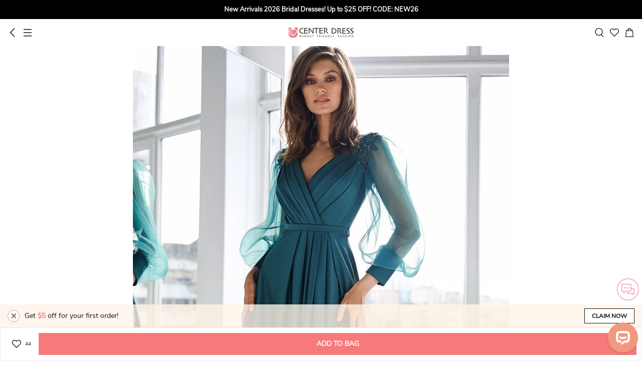

--- FILE ---
content_type: text/html; charset=UTF-8
request_url: https://m.ucenterdress.com/sexy-a-line-satin-v-neck-floor-length-mother-dress-with-ruching-and-split-front-p334392.html?icp=product-recommend_30
body_size: 34975
content:
<!DOCTYPE html>
<html lang="en">
<head prefix="og: https://ogp.me/ns# fb: https://ogp.me/ns/fb# article: https://ogp.me/ns/article#">
    <meta http-equiv="Content-Type" content="text/html; charset=utf-8"/>
<meta charset="utf-8">
<meta http-equiv="X-UA-Compatible" content="IE=edge">
<meta name="viewport" content="width=device-width, initial-scale=1.0, minimum-scale=1.0, maximum-scale=5.0">

	<link rel="preconnect" href="https://img1.cdn.ucenterdress.com">
	<link rel="dns-prefetch" href="https://img1.cdn.ucenterdress.com">
	<link rel="preconnect" href="https://img2.cdn.ucenterdress.com">
	<link rel="dns-prefetch" href="https://img2.cdn.ucenterdress.com">
	<link rel="preconnect" href="https://img3.cdn.ucenterdress.com">
	<link rel="dns-prefetch" href="https://img3.cdn.ucenterdress.com">

<link rel="dns-prefetch" href="https://m.ucenterdress.com">


	<link rel="dns-prefetch" href="//www.google.com">
	<link rel="dns-prefetch" href="//www.googletagmanager.com"/>
	<link rel="dns-prefetch" href="//www.google-analytics.com"/>



<link rel="dns-prefetch" href="//www.facebook.com"/>
<link rel="dns-prefetch" href="//connect.facebook.net">



        <title>Sexy A Line Satin V-neck Floor-length Mother Dress with Ruching and Split Front - UCenter Dress</title>
    <meta name="keywords" content="Sexy A Line Satin V-neck Floor-length Mother Dress with Ruching and Split Front"/>
    <meta name="description" content="Shop Sexy A Line Satin V-neck Floor-length Mother Dress with Ruching and Split Front Online. UCenter Dress offers tons of high quality collections at affordable prices. Free shipping Now!"/>
    <meta property="og:type" content="product" />
    <meta property="og:url"    content="https://m.ucenterdress.com/sexy-a-line-satin-v-neck-floor-length-mother-dress-with-ruching-and-split-front-p334392.html" />
    <meta property="og:title"  content="Sexy A Line Satin V-neck Floor-length Mother Dress with Ruching and Split Front" />
    <meta property="og:description"  content="Shop Sexy A Line Satin V-neck Floor-length Mother Dress with Ruching and Split Front Online. UCenter Dress offers tons of high quality collections at affordable prices. Free shipping Now!" />
            <meta property="og:image"  content="https://img1.cdn.ucenterdress.com/image/428x642/90/0/55db816226f85cab/34381daed4438565a1f31207df95d7b9.jpg?format=webp" />
        <meta property="og:site_name" content="UCenter Dress" />
    <meta property="og:price:amount" content="178.79" />
    <meta property="og:price:currency" content="USD" />
    <meta property="product:availability" content="in stock">
    <meta property="product:retailer_item_id" content="334392">
    <link rel="preload" as="image" href="https://img1.cdn.ucenterdress.com/image/750x1200/90/0/f0a5a66506a86030/34381daed4438565a1f31207df95d7b9.jpg?format=webp">
    <link rel="dns-prefetch" href="//www.youtube.com">

    <meta name="robots" content="noarchive">



<!-- canonical -->
        <link rel="canonical" href="https://www.ucenterdress.com/sexy-a-line-satin-v-neck-floor-length-mother-dress-with-ruching-and-split-front-p334392.html" />
    <meta name="csrf-token" content="OR7DgAtgu8i3IqZJTxBshuifK0LJ9w51BFJ2SYMs">        <link rel="shortcut icon" href="/build/sp_images/global/favicon-apple.png">
    <link rel="apple-touch-icon" href="/build/sp_images/global/favicon-apple.png">
    <link rel="stylesheet" href="/lib/bootstrap-3.3.5/css/bootstrap.min.css" type="text/css">
    <link rel="stylesheet" href="/build/css/app-63aebb97ba.css" type="text/css">
    <link rel="apple-touch-icon-precomposed" sizes="96x96" href="/build/sp_images/icon/icon-96x96.png">
    <link rel="apple-touch-icon-precomposed" sizes="144x144" href="/build/sp_images/icon/icon-144x144.png">
    <link rel="apple-touch-icon-precomposed" sizes="256x256" href="/build/sp_images/icon/icon-256x256.png">
    <link rel="apple-touch-icon-precomposed" sizes="512x512" href="/build/sp_images/icon/icon-512x512.png">
            <meta name="apple-mobile-web-app-capable" content="yes">
    <meta name="format-detection" content="telephone=no">
    </head>
<body class="p-prod">

    <div class="top-banner-wrap">
    <div class="swiper-container top-multi-banner js-top-multi-banner">
        <div class="swiper-wrapper">
                    </div>
    </div>
</div><header >
    <div class="inner">
        <div class="left">
            <div class="icon-s btn-go-back"></div >
            <div class="icon-s btn-nav" data-toggle="modal" data-target="#nav-modal"></div >
        </div>
        <a href="/" class="logo">UCenter Dress</a>
        <div class="right">
            <div class="icon-s btn-search" ></div >
            <a href="/favorite" class="icon-s btn-favorite" ></a >
            <a href="/cart/getcartinfo" class="icon-s btn-cart js-header-cartbag e-view_cart" ></a >
        </div>
    </div>
    <div class="search-box hide">
        <span class="btn-search-submit" ><i class="icon-s"></i></span >
        <input type="search" placeholder="Search" value="">
        <span class="btn-close" ><i class="icon-s"></i></span >
    </div>
</header>

<div class="pl-box"></div>    <div class="show-livechat-flag" style="display:none"></div>
            <input type="hidden" class="ga-detail" value="{&quot;item_name&quot;:&quot;Sexy A Line Satin V-neck Floor-length Mother Dress with Ruching and Split Front&quot;,&quot;item_id&quot;:&quot;334392&quot;,&quot;item_brand&quot;:&quot;UCenter Dress Prom Dress&quot;,&quot;price&quot;:178.79}">
        <div class="positioning-bar ">     <div class="item on" data-index="1">
        <div class="text">Goods</div>
    </div>
    <div class="item" data-index="2">
        <div class="text">Reviews</div>
    </div>
            <div class="item" data-index="3">
            <div class="text">Recommend</div>
        </div>
    </div >    <div class="prod-slider swiper-container" id="prod-slider">
    <ul class="swiper-wrapper">
                    <li class="swiper-slide"
                data-color-lower=""
                data-index="0"
            >
                <div class="swiper-zoom-container">
                                            <img src="https://img1.cdn.ucenterdress.com/image/750x1200/90/0/f0a5a66506a86030/34381daed4438565a1f31207df95d7b9.jpg?format=webp" alt="Sexy A Line Satin V-neck Floor-length Mother Dress with Ruching and Split Front">
                                    </div>
            </li>
                    <li class="swiper-slide"
                data-color-lower=""
                data-index="1"
            >
                <div class="swiper-zoom-container">
                                            <img src="https://img2.cdn.ucenterdress.com/image/750x1200/90/0/9297f5d8b1e65712/7ab987fad1869eba1dd419495e3b9749.jpg?format=webp" alt="Sexy A Line Satin V-neck Floor-length Mother Dress with Ruching and Split Front">
                                    </div>
            </li>
                    <li class="swiper-slide"
                data-color-lower=""
                data-index="2"
            >
                <div class="swiper-zoom-container">
                                            <img src="https://img3.cdn.ucenterdress.com/image/750x1200/90/0/46508ed7fc33c6fe/b537f03bd018046e51264262a0219011.jpg?format=webp" alt="Sexy A Line Satin V-neck Floor-length Mother Dress with Ruching and Split Front">
                                    </div>
            </li>
            </ul>
    <div class="swiper-pagination"></div>
</div>    <div class="prod-intro main-body js-product-22025">
    <input type="hidden" name="pid" id="pid" value="22025" />
    <div class="price-box">
        <div class="price-line">
                            <div class="price-info js-price notranslate">
                    <span class="priceCurrency">US$</span>
                    <span class="price"> US$178.79</span>
                </div>
                <span class="market-price js-list-price notranslate"> 
                    
                </span>
                        <span class="discount notranslate hide"></span>
        </div>
    </div>
    <div class="prod-title">
        <div class="title">
            <span class="mark-item hide"></span>
            <span>Sexy A Line Satin V-neck Floor-length Mother Dress with Ruching and Split Front</span>
        </div>
        <div class="btn-share" data-toggle="modal" data-target="#shareModal"></div>
    </div>
    <div class="code-box">
        <div class="code js-auto-copy" data-text="ITEM CODE:#882819">ITEM CODE:#882819</div>
        <div class="comment">
            <i></i>
            <div class="summary to-reviews">
                <span class="avg-star">5</span>
                <span class="total  hide ">(0)</span>
            </div>
        </div>
    </div>
    <div class="hot-tags hide"></div>
            <div class="paypal-message-container hide"></div>
            <div class="prod-activity js-product-promotions hide">
    <i class="icon icon-sprites"></i>
    <div class="wrap">
        <ul class="list js-product-promotion-list"></ul>
    </div>
</div>    <div class="prod-select">
    <input id="pid" type="hidden" value="22025">
    
    <div class="content">
        
        <div class="spec-container">
            <div class="select-item cur" data-tab="all">
                                    <div class="select-box select-color clearfix">
        <input type="hidden" name="data[Color]" id="attr_color" />
        <h2>
            <span class="title">color</span>
            <span class="selected"></span>
            <div class="more pull-right" data-toggle="modal" data-target="#color-chart">
                <img src="/build/images/product/ico_color@3x.png" alt="color chart" loading="lazy"
                    decoding="async">
                Color Chart
            </div>
        </h2>
        <div class="js-color-warn is-error hide">please select color!</div>
        <div class="color-list-wrap"> <!-- Use the 'limit' class for control -->
            <ul class="color-list">
                                                            <li class="" data-value="As Shown">
                            <span class="color-item As_Shown"
                                  data-class="As_Shown"
                                  data-value="As Shown"
                                  data-lower-value="as_shown"
                                                                        style="background-image: url('https://img1.cdn.ucenterdress.com/image/750x1200/90/0/f0a5a66506a86030/34381daed4438565a1f31207df95d7b9.jpg?format=webp');background-position: 0px 0px; background-size: 40px, 32px;"
                                                              >
                                <i class="icon-s"></i>
                            </span>
                        </li>
                                            <li class="" data-value="Dark Navy">
                            <span class="color-item Dark_Navy"
                                  data-class="Dark_Navy"
                                  data-value="Dark Navy"
                                  data-lower-value="dark_navy"
                                                              >
                                <i class="icon-s"></i>
                            </span>
                        </li>
                                            <li class="" data-value="Dusty Rose">
                            <span class="color-item Dusty_Rose"
                                  data-class="Dusty_Rose"
                                  data-value="Dusty Rose"
                                  data-lower-value="dusty_rose"
                                                              >
                                <i class="icon-s"></i>
                            </span>
                        </li>
                                            <li class="" data-value="Burgundy">
                            <span class="color-item Burgundy"
                                  data-class="Burgundy"
                                  data-value="Burgundy"
                                  data-lower-value="burgundy"
                                                              >
                                <i class="icon-s"></i>
                            </span>
                        </li>
                                            <li class="" data-value="Slate Blue">
                            <span class="color-item Slate_Blue"
                                  data-class="Slate_Blue"
                                  data-value="Slate Blue"
                                  data-lower-value="slate_blue"
                                                              >
                                <i class="icon-s"></i>
                            </span>
                        </li>
                                            <li class="" data-value="Blushing Pink">
                            <span class="color-item Blushing_Pink"
                                  data-class="Blushing_Pink"
                                  data-value="Blushing Pink"
                                  data-lower-value="blushing_pink"
                                                              >
                                <i class="icon-s"></i>
                            </span>
                        </li>
                                            <li class="" data-value="Celadon">
                            <span class="color-item Celadon"
                                  data-class="Celadon"
                                  data-value="Celadon"
                                  data-lower-value="celadon"
                                                              >
                                <i class="icon-s"></i>
                            </span>
                        </li>
                                            <li class="" data-value="Champagne">
                            <span class="color-item Champagne"
                                  data-class="Champagne"
                                  data-value="Champagne"
                                  data-lower-value="champagne"
                                                              >
                                <i class="icon-s"></i>
                            </span>
                        </li>
                                            <li class="" data-value="Orange">
                            <span class="color-item Orange"
                                  data-class="Orange"
                                  data-value="Orange"
                                  data-lower-value="orange"
                                                              >
                                <i class="icon-s"></i>
                            </span>
                        </li>
                                            <li class="" data-value="Steel Blue">
                            <span class="color-item Steel_Blue"
                                  data-class="Steel_Blue"
                                  data-value="Steel Blue"
                                  data-lower-value="steel_blue"
                                                              >
                                <i class="icon-s"></i>
                            </span>
                        </li>
                                            <li class="" data-value="Stormy">
                            <span class="color-item Stormy"
                                  data-class="Stormy"
                                  data-value="Stormy"
                                  data-lower-value="stormy"
                                                              >
                                <i class="icon-s"></i>
                            </span>
                        </li>
                                            <li class="" data-value="Ink Navy">
                            <span class="color-item Ink_Navy"
                                  data-class="Ink_Navy"
                                  data-value="Ink Navy"
                                  data-lower-value="ink_navy"
                                                              >
                                <i class="icon-s"></i>
                            </span>
                        </li>
                                            <li class="" data-value="Royal Blue">
                            <span class="color-item Royal_Blue"
                                  data-class="Royal_Blue"
                                  data-value="Royal Blue"
                                  data-lower-value="royal_blue"
                                                              >
                                <i class="icon-s"></i>
                            </span>
                        </li>
                                            <li class="" data-value="Ocean Blue">
                            <span class="color-item Ocean_Blue"
                                  data-class="Ocean_Blue"
                                  data-value="Ocean Blue"
                                  data-lower-value="ocean_blue"
                                                              >
                                <i class="icon-s"></i>
                            </span>
                        </li>
                                            <li class="" data-value="Pool">
                            <span class="color-item Pool"
                                  data-class="Pool"
                                  data-value="Pool"
                                  data-lower-value="pool"
                                                              >
                                <i class="icon-s"></i>
                            </span>
                        </li>
                                            <li class="" data-value="Sky Blue">
                            <span class="color-item Sky_Blue"
                                  data-class="Sky_Blue"
                                  data-value="Sky Blue"
                                  data-lower-value="sky_blue"
                                                              >
                                <i class="icon-s"></i>
                            </span>
                        </li>
                                            <li class="" data-value="Mist">
                            <span class="color-item Mist"
                                  data-class="Mist"
                                  data-value="Mist"
                                  data-lower-value="mist"
                                                              >
                                <i class="icon-s"></i>
                            </span>
                        </li>
                                            <li class="" data-value="Claret">
                            <span class="color-item Claret"
                                  data-class="Claret"
                                  data-value="Claret"
                                  data-lower-value="claret"
                                                              >
                                <i class="icon-s"></i>
                            </span>
                        </li>
                                            <li class="" data-value="Mulberry">
                            <span class="color-item Mulberry"
                                  data-class="Mulberry"
                                  data-value="Mulberry"
                                  data-lower-value="mulberry"
                                                              >
                                <i class="icon-s"></i>
                            </span>
                        </li>
                                            <li class="" data-value="Red">
                            <span class="color-item Red"
                                  data-class="Red"
                                  data-value="Red"
                                  data-lower-value="red"
                                                              >
                                <i class="icon-s"></i>
                            </span>
                        </li>
                                            <li class="" data-value="Vermilion">
                            <span class="color-item Vermilion"
                                  data-class="Vermilion"
                                  data-value="Vermilion"
                                  data-lower-value="vermilion"
                                                              >
                                <i class="icon-s"></i>
                            </span>
                        </li>
                                            <li class="" data-value="Watermelon">
                            <span class="color-item Watermelon"
                                  data-class="Watermelon"
                                  data-value="Watermelon"
                                  data-lower-value="watermelon"
                                                              >
                                <i class="icon-s"></i>
                            </span>
                        </li>
                                            <li class="" data-value="Pearl Pink">
                            <span class="color-item Pearl_Pink"
                                  data-class="Pearl_Pink"
                                  data-value="Pearl Pink"
                                  data-lower-value="pearl_pink"
                                                              >
                                <i class="icon-s"></i>
                            </span>
                        </li>
                                            <li class="" data-value="Blush">
                            <span class="color-item Blush"
                                  data-class="Blush"
                                  data-value="Blush"
                                  data-lower-value="blush"
                                                              >
                                <i class="icon-s"></i>
                            </span>
                        </li>
                                            <li class="" data-value="Petal">
                            <span class="color-item Petal"
                                  data-class="Petal"
                                  data-value="Petal"
                                  data-lower-value="petal"
                                                              >
                                <i class="icon-s"></i>
                            </span>
                        </li>
                                            <li class="" data-value="Coral">
                            <span class="color-item Coral"
                                  data-class="Coral"
                                  data-value="Coral"
                                  data-lower-value="coral"
                                                              >
                                <i class="icon-s"></i>
                            </span>
                        </li>
                                            <li class="" data-value="Candy Pink">
                            <span class="color-item Candy_Pink"
                                  data-class="Candy_Pink"
                                  data-value="Candy Pink"
                                  data-lower-value="candy_pink"
                                                              >
                                <i class="icon-s"></i>
                            </span>
                        </li>
                                            <li class="" data-value="Dusk">
                            <span class="color-item Dusk"
                                  data-class="Dusk"
                                  data-value="Dusk"
                                  data-lower-value="dusk"
                                                              >
                                <i class="icon-s"></i>
                            </span>
                        </li>
                                            <li class="" data-value="Wisteria">
                            <span class="color-item Wisteria"
                                  data-class="Wisteria"
                                  data-value="Wisteria"
                                  data-lower-value="wisteria"
                                                              >
                                <i class="icon-s"></i>
                            </span>
                        </li>
                                            <li class="" data-value="Vintage Mauve">
                            <span class="color-item Vintage_Mauve"
                                  data-class="Vintage_Mauve"
                                  data-value="Vintage Mauve"
                                  data-lower-value="vintage_mauve"
                                                              >
                                <i class="icon-s"></i>
                            </span>
                        </li>
                                            <li class="" data-value="Mauve">
                            <span class="color-item Mauve"
                                  data-class="Mauve"
                                  data-value="Mauve"
                                  data-lower-value="mauve"
                                                              >
                                <i class="icon-s"></i>
                            </span>
                        </li>
                                            <li class="" data-value="Lilac">
                            <span class="color-item Lilac"
                                  data-class="Lilac"
                                  data-value="Lilac"
                                  data-lower-value="lilac"
                                                              >
                                <i class="icon-s"></i>
                            </span>
                        </li>
                                            <li class="" data-value="Lavender">
                            <span class="color-item Lavender"
                                  data-class="Lavender"
                                  data-value="Lavender"
                                  data-lower-value="lavender"
                                                              >
                                <i class="icon-s"></i>
                            </span>
                        </li>
                                            <li class="" data-value="Tahiti">
                            <span class="color-item Tahiti"
                                  data-class="Tahiti"
                                  data-value="Tahiti"
                                  data-lower-value="tahiti"
                                                              >
                                <i class="icon-s"></i>
                            </span>
                        </li>
                                            <li class="" data-value="Plum">
                            <span class="color-item Plum"
                                  data-class="Plum"
                                  data-value="Plum"
                                  data-lower-value="plum"
                                                              >
                                <i class="icon-s"></i>
                            </span>
                        </li>
                                            <li class="" data-value="Grape">
                            <span class="color-item Grape"
                                  data-class="Grape"
                                  data-value="Grape"
                                  data-lower-value="grape"
                                                              >
                                <i class="icon-s"></i>
                            </span>
                        </li>
                                            <li class="" data-value="Orchid">
                            <span class="color-item Orchid"
                                  data-class="Orchid"
                                  data-value="Orchid"
                                  data-lower-value="orchid"
                                                              >
                                <i class="icon-s"></i>
                            </span>
                        </li>
                                            <li class="" data-value="Fuchsia">
                            <span class="color-item Fuchsia"
                                  data-class="Fuchsia"
                                  data-value="Fuchsia"
                                  data-lower-value="fuchsia"
                                                              >
                                <i class="icon-s"></i>
                            </span>
                        </li>
                                            <li class="" data-value="Regency">
                            <span class="color-item Regency"
                                  data-class="Regency"
                                  data-value="Regency"
                                  data-lower-value="regency"
                                                              >
                                <i class="icon-s"></i>
                            </span>
                        </li>
                                            <li class="" data-value="Dark Green">
                            <span class="color-item Dark_Green"
                                  data-class="Dark_Green"
                                  data-value="Dark Green"
                                  data-lower-value="dark_green"
                                                              >
                                <i class="icon-s"></i>
                            </span>
                        </li>
                                            <li class="" data-value="Peacock">
                            <span class="color-item Peacock"
                                  data-class="Peacock"
                                  data-value="Peacock"
                                  data-lower-value="peacock"
                                                              >
                                <i class="icon-s"></i>
                            </span>
                        </li>
                                            <li class="" data-value="Clover">
                            <span class="color-item Clover"
                                  data-class="Clover"
                                  data-value="Clover"
                                  data-lower-value="clover"
                                                              >
                                <i class="icon-s"></i>
                            </span>
                        </li>
                                            <li class="" data-value="Jade">
                            <span class="color-item Jade"
                                  data-class="Jade"
                                  data-value="Jade"
                                  data-lower-value="jade"
                                                              >
                                <i class="icon-s"></i>
                            </span>
                        </li>
                                            <li class="" data-value="Sage">
                            <span class="color-item Sage"
                                  data-class="Sage"
                                  data-value="Sage"
                                  data-lower-value="sage"
                                                              >
                                <i class="icon-s"></i>
                            </span>
                        </li>
                                            <li class="" data-value="Mint Green">
                            <span class="color-item Mint_Green"
                                  data-class="Mint_Green"
                                  data-value="Mint Green"
                                  data-lower-value="mint_green"
                                                              >
                                <i class="icon-s"></i>
                            </span>
                        </li>
                                            <li class="" data-value="Turquoise">
                            <span class="color-item Turquoise"
                                  data-class="Turquoise"
                                  data-value="Turquoise"
                                  data-lower-value="turquoise"
                                                              >
                                <i class="icon-s"></i>
                            </span>
                        </li>
                                            <li class="" data-value="Spa">
                            <span class="color-item Spa"
                                  data-class="Spa"
                                  data-value="Spa"
                                  data-lower-value="spa"
                                                              >
                                <i class="icon-s"></i>
                            </span>
                        </li>
                                            <li class="" data-value="Lime Green">
                            <span class="color-item Lime_Green"
                                  data-class="Lime_Green"
                                  data-value="Lime Green"
                                  data-lower-value="lime_green"
                                                              >
                                <i class="icon-s"></i>
                            </span>
                        </li>
                                            <li class="" data-value="Taupe">
                            <span class="color-item Taupe"
                                  data-class="Taupe"
                                  data-value="Taupe"
                                  data-lower-value="taupe"
                                                              >
                                <i class="icon-s"></i>
                            </span>
                        </li>
                                            <li class="" data-value="Daffodil">
                            <span class="color-item Daffodil"
                                  data-class="Daffodil"
                                  data-value="Daffodil"
                                  data-lower-value="daffodil"
                                                              >
                                <i class="icon-s"></i>
                            </span>
                        </li>
                                            <li class="" data-value="Gold">
                            <span class="color-item Gold"
                                  data-class="Gold"
                                  data-value="Gold"
                                  data-lower-value="gold"
                                                              >
                                <i class="icon-s"></i>
                            </span>
                        </li>
                                            <li class="" data-value="Papaya">
                            <span class="color-item Papaya"
                                  data-class="Papaya"
                                  data-value="Papaya"
                                  data-lower-value="papaya"
                                                              >
                                <i class="icon-s"></i>
                            </span>
                        </li>
                                            <li class="" data-value="Brown">
                            <span class="color-item Brown"
                                  data-class="Brown"
                                  data-value="Brown"
                                  data-lower-value="brown"
                                                              >
                                <i class="icon-s"></i>
                            </span>
                        </li>
                                            <li class="" data-value="Chocolate">
                            <span class="color-item Chocolate"
                                  data-class="Chocolate"
                                  data-value="Chocolate"
                                  data-lower-value="chocolate"
                                                              >
                                <i class="icon-s"></i>
                            </span>
                        </li>
                                            <li class="" data-value="Ivory">
                            <span class="color-item Ivory"
                                  data-class="Ivory"
                                  data-value="Ivory"
                                  data-lower-value="ivory"
                                                              >
                                <i class="icon-s"></i>
                            </span>
                        </li>
                                            <li class="" data-value="White">
                            <span class="color-item White"
                                  data-class="White"
                                  data-value="White"
                                  data-lower-value="white"
                                                              >
                                <i class="icon-s"></i>
                            </span>
                        </li>
                                            <li class="" data-value="Cream">
                            <span class="color-item Cream"
                                  data-class="Cream"
                                  data-value="Cream"
                                  data-lower-value="cream"
                                                              >
                                <i class="icon-s"></i>
                            </span>
                        </li>
                                            <li class="" data-value="Silver">
                            <span class="color-item Silver"
                                  data-class="Silver"
                                  data-value="Silver"
                                  data-lower-value="silver"
                                                              >
                                <i class="icon-s"></i>
                            </span>
                        </li>
                                            <li class="" data-value="Steel Grey">
                            <span class="color-item Steel_Grey"
                                  data-class="Steel_Grey"
                                  data-value="Steel Grey"
                                  data-lower-value="steel_grey"
                                                              >
                                <i class="icon-s"></i>
                            </span>
                        </li>
                                            <li class="" data-value="Black">
                            <span class="color-item Black"
                                  data-class="Black"
                                  data-value="Black"
                                  data-lower-value="black"
                                                              >
                                <i class="icon-s"></i>
                            </span>
                        </li>
                                                    <li class="empty-li"></li>
                <li class="empty-li"></li>
                <li class="empty-li"></li>
                <li class="empty-li"></li>
                <li class="empty-li"></li>
                <li class="empty-li"></li>
                <li class="empty-li"></li>
                <li class="empty-li"></li>
                <li class="empty-li"></li>
                <li class="empty-li"></li>
            </ul>
            <div class="btn-more hide"></div>
        </div>
    </div>
                
                <div class="select-box select-size clearfix">
        <h2>
            <span class="title">size</span>
                            <div class="more pull-right" data-toggle="modal" data-target="#size-chart">
                    <img src="/build/images/product/ico_size@3x.png" alt="size chart" loading="lazy"
                        decoding="async">
                    Size Chart
                </div>
                    </h2>
        <div class="is-error js-size-warn clearfix hide">please select size!</div>
        <div class="size-list-wrap">
            <ul>
                                    <li class="item" value="2" data-value="2"
                        data-size="2"
                         data-table="{&quot;Bust&quot;:{&quot;inch&quot;:&quot;32.5&quot;,&quot;cm&quot;:&quot;82.55&quot;},&quot;Waist&quot;:{&quot;inch&quot;:&quot;25.5&quot;,&quot;cm&quot;:&quot;64.77&quot;},&quot;Hips&quot;:{&quot;inch&quot;:&quot;35.75&quot;,&quot;cm&quot;:&quot;90.81&quot;},&quot;Hollow To Floor&quot;:{&quot;inch&quot;:&quot;58&quot;,&quot;cm&quot;:&quot;147.32&quot;}}" >
                        2</li>
                                    <li class="item" value="4" data-value="4"
                        data-size="4"
                         data-table="{&quot;Bust&quot;:{&quot;inch&quot;:&quot;33.5&quot;,&quot;cm&quot;:&quot;85.09&quot;},&quot;Waist&quot;:{&quot;inch&quot;:&quot;26.5&quot;,&quot;cm&quot;:&quot;67.31&quot;},&quot;Hips&quot;:{&quot;inch&quot;:&quot;36.75&quot;,&quot;cm&quot;:&quot;93.35&quot;},&quot;Hollow To Floor&quot;:{&quot;inch&quot;:&quot;58&quot;,&quot;cm&quot;:&quot;147.32&quot;}}" >
                        4</li>
                                    <li class="item" value="6" data-value="6"
                        data-size="6"
                         data-table="{&quot;Bust&quot;:{&quot;inch&quot;:&quot;34.5&quot;,&quot;cm&quot;:&quot;87.63&quot;},&quot;Waist&quot;:{&quot;inch&quot;:&quot;27.5&quot;,&quot;cm&quot;:&quot;69.85&quot;},&quot;Hips&quot;:{&quot;inch&quot;:&quot;37.75&quot;,&quot;cm&quot;:&quot;95.89&quot;},&quot;Hollow To Floor&quot;:{&quot;inch&quot;:&quot;59&quot;,&quot;cm&quot;:&quot;149.86&quot;}}" >
                        6</li>
                                    <li class="item" value="8" data-value="8"
                        data-size="8"
                         data-table="{&quot;Bust&quot;:{&quot;inch&quot;:&quot;35.5&quot;,&quot;cm&quot;:&quot;90.17&quot;},&quot;Waist&quot;:{&quot;inch&quot;:&quot;28.5&quot;,&quot;cm&quot;:&quot;72.39&quot;},&quot;Hips&quot;:{&quot;inch&quot;:&quot;38.75&quot;,&quot;cm&quot;:&quot;98.43&quot;},&quot;Hollow To Floor&quot;:{&quot;inch&quot;:&quot;59&quot;,&quot;cm&quot;:&quot;149.86&quot;}}" >
                        8</li>
                                    <li class="item" value="10" data-value="10"
                        data-size="10"
                         data-table="{&quot;Bust&quot;:{&quot;inch&quot;:&quot;36.5&quot;,&quot;cm&quot;:&quot;92.71&quot;},&quot;Waist&quot;:{&quot;inch&quot;:&quot;29.5&quot;,&quot;cm&quot;:&quot;74.93&quot;},&quot;Hips&quot;:{&quot;inch&quot;:&quot;39.75&quot;,&quot;cm&quot;:&quot;100.97&quot;},&quot;Hollow To Floor&quot;:{&quot;inch&quot;:&quot;60&quot;,&quot;cm&quot;:&quot;152.4&quot;}}" >
                        10</li>
                                    <li class="item" value="12" data-value="12"
                        data-size="12"
                         data-table="{&quot;Bust&quot;:{&quot;inch&quot;:&quot;38&quot;,&quot;cm&quot;:&quot;96.52&quot;},&quot;Waist&quot;:{&quot;inch&quot;:&quot;31&quot;,&quot;cm&quot;:&quot;78.74&quot;},&quot;Hips&quot;:{&quot;inch&quot;:&quot;41.25&quot;,&quot;cm&quot;:&quot;104.78&quot;},&quot;Hollow To Floor&quot;:{&quot;inch&quot;:&quot;60&quot;,&quot;cm&quot;:&quot;152.4&quot;}}" >
                        12</li>
                                    <li class="item" value="14" data-value="14"
                        data-size="14"
                         data-table="{&quot;Bust&quot;:{&quot;inch&quot;:&quot;39.5&quot;,&quot;cm&quot;:&quot;100.33&quot;},&quot;Waist&quot;:{&quot;inch&quot;:&quot;32.5&quot;,&quot;cm&quot;:&quot;82.55&quot;},&quot;Hips&quot;:{&quot;inch&quot;:&quot;42.75&quot;,&quot;cm&quot;:&quot;108.59&quot;},&quot;Hollow To Floor&quot;:{&quot;inch&quot;:&quot;61&quot;,&quot;cm&quot;:&quot;154.94&quot;}}" >
                        14</li>
                                    <li class="item" value="16" data-value="16"
                        data-size="16"
                         data-table="{&quot;Bust&quot;:{&quot;inch&quot;:&quot;41&quot;,&quot;cm&quot;:&quot;104.14&quot;},&quot;Waist&quot;:{&quot;inch&quot;:&quot;34&quot;,&quot;cm&quot;:&quot;86.36&quot;},&quot;Hips&quot;:{&quot;inch&quot;:&quot;44.25&quot;,&quot;cm&quot;:&quot;112.4&quot;},&quot;Hollow To Floor&quot;:{&quot;inch&quot;:&quot;61&quot;,&quot;cm&quot;:&quot;154.94&quot;}}" >
                        16</li>
                                    <li class="item" value="16W" data-value="16W"
                        data-size="16w"
                         data-table="{&quot;Bust&quot;:{&quot;inch&quot;:&quot;43&quot;,&quot;cm&quot;:&quot;109.22&quot;},&quot;Waist&quot;:{&quot;inch&quot;:&quot;36.25&quot;,&quot;cm&quot;:&quot;92.08&quot;},&quot;Hips&quot;:{&quot;inch&quot;:&quot;45.5&quot;,&quot;cm&quot;:&quot;115.57&quot;},&quot;Hollow To Floor&quot;:{&quot;inch&quot;:&quot;61&quot;,&quot;cm&quot;:&quot;154.94&quot;}}" >
                        16W</li>
                                    <li class="item" value="18W" data-value="18W"
                        data-size="18w"
                         data-table="{&quot;Bust&quot;:{&quot;inch&quot;:&quot;45&quot;,&quot;cm&quot;:&quot;114.3&quot;},&quot;Waist&quot;:{&quot;inch&quot;:&quot;38.5&quot;,&quot;cm&quot;:&quot;97.79&quot;},&quot;Hips&quot;:{&quot;inch&quot;:&quot;47.5&quot;,&quot;cm&quot;:&quot;120.65&quot;},&quot;Hollow To Floor&quot;:{&quot;inch&quot;:&quot;61&quot;,&quot;cm&quot;:&quot;154.94&quot;}}" >
                        18W</li>
                                    <li class="item" value="20W" data-value="20W"
                        data-size="20w"
                         data-table="{&quot;Bust&quot;:{&quot;inch&quot;:&quot;47&quot;,&quot;cm&quot;:&quot;119.38&quot;},&quot;Waist&quot;:{&quot;inch&quot;:&quot;40.75&quot;,&quot;cm&quot;:&quot;103.51&quot;},&quot;Hips&quot;:{&quot;inch&quot;:&quot;49.5&quot;,&quot;cm&quot;:&quot;125.73&quot;},&quot;Hollow To Floor&quot;:{&quot;inch&quot;:&quot;61&quot;,&quot;cm&quot;:&quot;154.94&quot;}}" >
                        20W</li>
                                    <li class="item" value="22W" data-value="22W"
                        data-size="22w"
                         data-table="{&quot;Bust&quot;:{&quot;inch&quot;:&quot;49&quot;,&quot;cm&quot;:&quot;124.46&quot;},&quot;Waist&quot;:{&quot;inch&quot;:&quot;43&quot;,&quot;cm&quot;:&quot;109.22&quot;},&quot;Hips&quot;:{&quot;inch&quot;:&quot;51.5&quot;,&quot;cm&quot;:&quot;130.81&quot;},&quot;Hollow To Floor&quot;:{&quot;inch&quot;:&quot;61&quot;,&quot;cm&quot;:&quot;154.94&quot;}}" >
                        22W</li>
                                    <li class="item" value="24W" data-value="24W"
                        data-size="24w"
                         data-table="{&quot;Bust&quot;:{&quot;inch&quot;:&quot;51&quot;,&quot;cm&quot;:&quot;129.54&quot;},&quot;Waist&quot;:{&quot;inch&quot;:&quot;45.25&quot;,&quot;cm&quot;:&quot;114.94&quot;},&quot;Hips&quot;:{&quot;inch&quot;:&quot;53.5&quot;,&quot;cm&quot;:&quot;135.89&quot;},&quot;Hollow To Floor&quot;:{&quot;inch&quot;:&quot;61&quot;,&quot;cm&quot;:&quot;154.94&quot;}}" >
                        24W</li>
                                    <li class="item" value="26W" data-value="26W"
                        data-size="26w"
                         data-table="{&quot;Bust&quot;:{&quot;inch&quot;:&quot;53&quot;,&quot;cm&quot;:&quot;134.62&quot;},&quot;Waist&quot;:{&quot;inch&quot;:&quot;47.5&quot;,&quot;cm&quot;:&quot;120.65&quot;},&quot;Hips&quot;:{&quot;inch&quot;:&quot;55.5&quot;,&quot;cm&quot;:&quot;140.97&quot;},&quot;Hollow To Floor&quot;:{&quot;inch&quot;:&quot;61&quot;,&quot;cm&quot;:&quot;154.94&quot;}}" >
                        26W</li>
                                                    <li class="item empty-li"></li>
                                    <li class="item empty-li"></li>
                                    <li class="item empty-li"></li>
                                    <li class="item empty-li"></li>
                                    <li class="item empty-li"></li>
                                    <li class="item empty-li"></li>
                                    <li class="item empty-li"></li>
                                    <li class="item empty-li"></li>
                            </ul>
        </div>
        <input type="hidden" id="attr_size" value="">
    </div>
                                    <a class="custom-item js-custom-size" href="#" data-toggle="modal" data-target="#custom-modal"
                        data-size="">
                        Custom Size
                    </a>
                    <div class="size-detail js-custom-size-detail clearfix hide">
                        <div class="switch-unit">
                            <div class="switch-group flex justify-content-end align-center" data-value="inch">
                                <span class="label on inch" data-value="inch">INCH</span>
                                <label class="switch">
                                    <input type="checkbox" value="cm">
                                    <span class="slider round"></span>
                                </label>
                                <span class="label cm" data-value="cm">CM</span>
                            </div>
                        </div>
                        <div class="inner custom">
                            <div class="title">size:Custom Size</div>
                            <ul class="list">

                            </ul>
                        </div>
                    </div>
                                <div class="size-detail js-size-detail clearfix hide">
                    <div class="switch-unit">
        <div class="switch-group flex justify-content-end align-center" data-value="inch">
            <span class="label on inch" data-value="inch">INCH</span>
            <label class="switch">
                <input type="checkbox" value="cm">
                <span class="slider round"></span>
            </label>
            <span class="label cm" data-value="cm">CM</span>
        </div>
    </div>
    <div class="inner">
        <div class="size-list col-5">
            <ul class="row-title clearfix">
                <li class="title">
                    SIZE
                </li>
                                    <li class="title">
                        Bust
                    </li>
                                    <li class="title">
                        Waist
                    </li>
                                    <li class="title">
                        Hips
                    </li>
                                    <li class="title">
                        Hollow To Floor
                    </li>
                            </ul>

            <ul class="row-list">
                                                                                <li class="row hide" data-value="2">
                            <ul>
                                <li>2</li>
                                                                    <li>
                                        <span class="unit inch">32.5</span>
                                        <span class="unit cm">82.55</span>
                                    </li>
                                                                    <li>
                                        <span class="unit inch">25.5</span>
                                        <span class="unit cm">64.77</span>
                                    </li>
                                                                    <li>
                                        <span class="unit inch">35.75</span>
                                        <span class="unit cm">90.81</span>
                                    </li>
                                                                    <li>
                                        <span class="unit inch">58</span>
                                        <span class="unit cm">147.32</span>
                                    </li>
                                                            </ul>
                        </li>
                                                                                                    <li class="row hide" data-value="4">
                            <ul>
                                <li>4</li>
                                                                    <li>
                                        <span class="unit inch">33.5</span>
                                        <span class="unit cm">85.09</span>
                                    </li>
                                                                    <li>
                                        <span class="unit inch">26.5</span>
                                        <span class="unit cm">67.31</span>
                                    </li>
                                                                    <li>
                                        <span class="unit inch">36.75</span>
                                        <span class="unit cm">93.35</span>
                                    </li>
                                                                    <li>
                                        <span class="unit inch">58</span>
                                        <span class="unit cm">147.32</span>
                                    </li>
                                                            </ul>
                        </li>
                                                                                                    <li class="row hide" data-value="6">
                            <ul>
                                <li>6</li>
                                                                    <li>
                                        <span class="unit inch">34.5</span>
                                        <span class="unit cm">87.63</span>
                                    </li>
                                                                    <li>
                                        <span class="unit inch">27.5</span>
                                        <span class="unit cm">69.85</span>
                                    </li>
                                                                    <li>
                                        <span class="unit inch">37.75</span>
                                        <span class="unit cm">95.89</span>
                                    </li>
                                                                    <li>
                                        <span class="unit inch">59</span>
                                        <span class="unit cm">149.86</span>
                                    </li>
                                                            </ul>
                        </li>
                                                                                                    <li class="row hide" data-value="8">
                            <ul>
                                <li>8</li>
                                                                    <li>
                                        <span class="unit inch">35.5</span>
                                        <span class="unit cm">90.17</span>
                                    </li>
                                                                    <li>
                                        <span class="unit inch">28.5</span>
                                        <span class="unit cm">72.39</span>
                                    </li>
                                                                    <li>
                                        <span class="unit inch">38.75</span>
                                        <span class="unit cm">98.43</span>
                                    </li>
                                                                    <li>
                                        <span class="unit inch">59</span>
                                        <span class="unit cm">149.86</span>
                                    </li>
                                                            </ul>
                        </li>
                                                                                                    <li class="row hide" data-value="10">
                            <ul>
                                <li>10</li>
                                                                    <li>
                                        <span class="unit inch">36.5</span>
                                        <span class="unit cm">92.71</span>
                                    </li>
                                                                    <li>
                                        <span class="unit inch">29.5</span>
                                        <span class="unit cm">74.93</span>
                                    </li>
                                                                    <li>
                                        <span class="unit inch">39.75</span>
                                        <span class="unit cm">100.97</span>
                                    </li>
                                                                    <li>
                                        <span class="unit inch">60</span>
                                        <span class="unit cm">152.4</span>
                                    </li>
                                                            </ul>
                        </li>
                                                                                                    <li class="row hide" data-value="12">
                            <ul>
                                <li>12</li>
                                                                    <li>
                                        <span class="unit inch">38</span>
                                        <span class="unit cm">96.52</span>
                                    </li>
                                                                    <li>
                                        <span class="unit inch">31</span>
                                        <span class="unit cm">78.74</span>
                                    </li>
                                                                    <li>
                                        <span class="unit inch">41.25</span>
                                        <span class="unit cm">104.78</span>
                                    </li>
                                                                    <li>
                                        <span class="unit inch">60</span>
                                        <span class="unit cm">152.4</span>
                                    </li>
                                                            </ul>
                        </li>
                                                                                                    <li class="row hide" data-value="14">
                            <ul>
                                <li>14</li>
                                                                    <li>
                                        <span class="unit inch">39.5</span>
                                        <span class="unit cm">100.33</span>
                                    </li>
                                                                    <li>
                                        <span class="unit inch">32.5</span>
                                        <span class="unit cm">82.55</span>
                                    </li>
                                                                    <li>
                                        <span class="unit inch">42.75</span>
                                        <span class="unit cm">108.59</span>
                                    </li>
                                                                    <li>
                                        <span class="unit inch">61</span>
                                        <span class="unit cm">154.94</span>
                                    </li>
                                                            </ul>
                        </li>
                                                                                                    <li class="row hide" data-value="16">
                            <ul>
                                <li>16</li>
                                                                    <li>
                                        <span class="unit inch">41</span>
                                        <span class="unit cm">104.14</span>
                                    </li>
                                                                    <li>
                                        <span class="unit inch">34</span>
                                        <span class="unit cm">86.36</span>
                                    </li>
                                                                    <li>
                                        <span class="unit inch">44.25</span>
                                        <span class="unit cm">112.4</span>
                                    </li>
                                                                    <li>
                                        <span class="unit inch">61</span>
                                        <span class="unit cm">154.94</span>
                                    </li>
                                                            </ul>
                        </li>
                                                                                                    <li class="row hide" data-value="16W">
                            <ul>
                                <li>16W</li>
                                                                    <li>
                                        <span class="unit inch">43</span>
                                        <span class="unit cm">109.22</span>
                                    </li>
                                                                    <li>
                                        <span class="unit inch">36.25</span>
                                        <span class="unit cm">92.08</span>
                                    </li>
                                                                    <li>
                                        <span class="unit inch">45.5</span>
                                        <span class="unit cm">115.57</span>
                                    </li>
                                                                    <li>
                                        <span class="unit inch">61</span>
                                        <span class="unit cm">154.94</span>
                                    </li>
                                                            </ul>
                        </li>
                                                                                                    <li class="row hide" data-value="18W">
                            <ul>
                                <li>18W</li>
                                                                    <li>
                                        <span class="unit inch">45</span>
                                        <span class="unit cm">114.3</span>
                                    </li>
                                                                    <li>
                                        <span class="unit inch">38.5</span>
                                        <span class="unit cm">97.79</span>
                                    </li>
                                                                    <li>
                                        <span class="unit inch">47.5</span>
                                        <span class="unit cm">120.65</span>
                                    </li>
                                                                    <li>
                                        <span class="unit inch">61</span>
                                        <span class="unit cm">154.94</span>
                                    </li>
                                                            </ul>
                        </li>
                                                                                                    <li class="row hide" data-value="20W">
                            <ul>
                                <li>20W</li>
                                                                    <li>
                                        <span class="unit inch">47</span>
                                        <span class="unit cm">119.38</span>
                                    </li>
                                                                    <li>
                                        <span class="unit inch">40.75</span>
                                        <span class="unit cm">103.51</span>
                                    </li>
                                                                    <li>
                                        <span class="unit inch">49.5</span>
                                        <span class="unit cm">125.73</span>
                                    </li>
                                                                    <li>
                                        <span class="unit inch">61</span>
                                        <span class="unit cm">154.94</span>
                                    </li>
                                                            </ul>
                        </li>
                                                                                                    <li class="row hide" data-value="22W">
                            <ul>
                                <li>22W</li>
                                                                    <li>
                                        <span class="unit inch">49</span>
                                        <span class="unit cm">124.46</span>
                                    </li>
                                                                    <li>
                                        <span class="unit inch">43</span>
                                        <span class="unit cm">109.22</span>
                                    </li>
                                                                    <li>
                                        <span class="unit inch">51.5</span>
                                        <span class="unit cm">130.81</span>
                                    </li>
                                                                    <li>
                                        <span class="unit inch">61</span>
                                        <span class="unit cm">154.94</span>
                                    </li>
                                                            </ul>
                        </li>
                                                                                                    <li class="row hide" data-value="24W">
                            <ul>
                                <li>24W</li>
                                                                    <li>
                                        <span class="unit inch">51</span>
                                        <span class="unit cm">129.54</span>
                                    </li>
                                                                    <li>
                                        <span class="unit inch">45.25</span>
                                        <span class="unit cm">114.94</span>
                                    </li>
                                                                    <li>
                                        <span class="unit inch">53.5</span>
                                        <span class="unit cm">135.89</span>
                                    </li>
                                                                    <li>
                                        <span class="unit inch">61</span>
                                        <span class="unit cm">154.94</span>
                                    </li>
                                                            </ul>
                        </li>
                                                                                                    <li class="row hide" data-value="26W">
                            <ul>
                                <li>26W</li>
                                                                    <li>
                                        <span class="unit inch">53</span>
                                        <span class="unit cm">134.62</span>
                                    </li>
                                                                    <li>
                                        <span class="unit inch">47.5</span>
                                        <span class="unit cm">120.65</span>
                                    </li>
                                                                    <li>
                                        <span class="unit inch">55.5</span>
                                        <span class="unit cm">140.97</span>
                                    </li>
                                                                    <li>
                                        <span class="unit inch">61</span>
                                        <span class="unit cm">154.94</span>
                                    </li>
                                                            </ul>
                        </li>
                                                </ul>
        </div>
    </div>
    <div class="tips">
        * Different from typical street size, please measure yourself before selecting a size. And we
        suggest
        sizing up if you're in-between sizes.
    </div>
                </div>
                <div class="size_tips hide"></div>
            </div>
            <div class="select-item" data-tab="hrs48">
                                                <div class="size-detail js-size-detail clearfix hide">
                    <div class="switch-unit">
        <div class="switch-group flex justify-content-end align-center" data-value="inch">
            <span class="label on inch" data-value="inch">INCH</span>
            <label class="switch">
                <input type="checkbox" value="cm">
                <span class="slider round"></span>
            </label>
            <span class="label cm" data-value="cm">CM</span>
        </div>
    </div>
    <div class="inner">
        <div class="size-list col-5">
            <ul class="row-title clearfix">
                <li class="title">
                    SIZE
                </li>
                                    <li class="title">
                        Bust
                    </li>
                                    <li class="title">
                        Waist
                    </li>
                                    <li class="title">
                        Hips
                    </li>
                                    <li class="title">
                        Hollow To Floor
                    </li>
                            </ul>

            <ul class="row-list">
                                                                                <li class="row hide" data-value="2">
                            <ul>
                                <li>2</li>
                                                                    <li>
                                        <span class="unit inch">32.5</span>
                                        <span class="unit cm">82.55</span>
                                    </li>
                                                                    <li>
                                        <span class="unit inch">25.5</span>
                                        <span class="unit cm">64.77</span>
                                    </li>
                                                                    <li>
                                        <span class="unit inch">35.75</span>
                                        <span class="unit cm">90.81</span>
                                    </li>
                                                                    <li>
                                        <span class="unit inch">58</span>
                                        <span class="unit cm">147.32</span>
                                    </li>
                                                            </ul>
                        </li>
                                                                                                    <li class="row hide" data-value="4">
                            <ul>
                                <li>4</li>
                                                                    <li>
                                        <span class="unit inch">33.5</span>
                                        <span class="unit cm">85.09</span>
                                    </li>
                                                                    <li>
                                        <span class="unit inch">26.5</span>
                                        <span class="unit cm">67.31</span>
                                    </li>
                                                                    <li>
                                        <span class="unit inch">36.75</span>
                                        <span class="unit cm">93.35</span>
                                    </li>
                                                                    <li>
                                        <span class="unit inch">58</span>
                                        <span class="unit cm">147.32</span>
                                    </li>
                                                            </ul>
                        </li>
                                                                                                    <li class="row hide" data-value="6">
                            <ul>
                                <li>6</li>
                                                                    <li>
                                        <span class="unit inch">34.5</span>
                                        <span class="unit cm">87.63</span>
                                    </li>
                                                                    <li>
                                        <span class="unit inch">27.5</span>
                                        <span class="unit cm">69.85</span>
                                    </li>
                                                                    <li>
                                        <span class="unit inch">37.75</span>
                                        <span class="unit cm">95.89</span>
                                    </li>
                                                                    <li>
                                        <span class="unit inch">59</span>
                                        <span class="unit cm">149.86</span>
                                    </li>
                                                            </ul>
                        </li>
                                                                                                    <li class="row hide" data-value="8">
                            <ul>
                                <li>8</li>
                                                                    <li>
                                        <span class="unit inch">35.5</span>
                                        <span class="unit cm">90.17</span>
                                    </li>
                                                                    <li>
                                        <span class="unit inch">28.5</span>
                                        <span class="unit cm">72.39</span>
                                    </li>
                                                                    <li>
                                        <span class="unit inch">38.75</span>
                                        <span class="unit cm">98.43</span>
                                    </li>
                                                                    <li>
                                        <span class="unit inch">59</span>
                                        <span class="unit cm">149.86</span>
                                    </li>
                                                            </ul>
                        </li>
                                                                                                    <li class="row hide" data-value="10">
                            <ul>
                                <li>10</li>
                                                                    <li>
                                        <span class="unit inch">36.5</span>
                                        <span class="unit cm">92.71</span>
                                    </li>
                                                                    <li>
                                        <span class="unit inch">29.5</span>
                                        <span class="unit cm">74.93</span>
                                    </li>
                                                                    <li>
                                        <span class="unit inch">39.75</span>
                                        <span class="unit cm">100.97</span>
                                    </li>
                                                                    <li>
                                        <span class="unit inch">60</span>
                                        <span class="unit cm">152.4</span>
                                    </li>
                                                            </ul>
                        </li>
                                                                                                    <li class="row hide" data-value="12">
                            <ul>
                                <li>12</li>
                                                                    <li>
                                        <span class="unit inch">38</span>
                                        <span class="unit cm">96.52</span>
                                    </li>
                                                                    <li>
                                        <span class="unit inch">31</span>
                                        <span class="unit cm">78.74</span>
                                    </li>
                                                                    <li>
                                        <span class="unit inch">41.25</span>
                                        <span class="unit cm">104.78</span>
                                    </li>
                                                                    <li>
                                        <span class="unit inch">60</span>
                                        <span class="unit cm">152.4</span>
                                    </li>
                                                            </ul>
                        </li>
                                                                                                    <li class="row hide" data-value="14">
                            <ul>
                                <li>14</li>
                                                                    <li>
                                        <span class="unit inch">39.5</span>
                                        <span class="unit cm">100.33</span>
                                    </li>
                                                                    <li>
                                        <span class="unit inch">32.5</span>
                                        <span class="unit cm">82.55</span>
                                    </li>
                                                                    <li>
                                        <span class="unit inch">42.75</span>
                                        <span class="unit cm">108.59</span>
                                    </li>
                                                                    <li>
                                        <span class="unit inch">61</span>
                                        <span class="unit cm">154.94</span>
                                    </li>
                                                            </ul>
                        </li>
                                                                                                    <li class="row hide" data-value="16">
                            <ul>
                                <li>16</li>
                                                                    <li>
                                        <span class="unit inch">41</span>
                                        <span class="unit cm">104.14</span>
                                    </li>
                                                                    <li>
                                        <span class="unit inch">34</span>
                                        <span class="unit cm">86.36</span>
                                    </li>
                                                                    <li>
                                        <span class="unit inch">44.25</span>
                                        <span class="unit cm">112.4</span>
                                    </li>
                                                                    <li>
                                        <span class="unit inch">61</span>
                                        <span class="unit cm">154.94</span>
                                    </li>
                                                            </ul>
                        </li>
                                                                                                    <li class="row hide" data-value="16W">
                            <ul>
                                <li>16W</li>
                                                                    <li>
                                        <span class="unit inch">43</span>
                                        <span class="unit cm">109.22</span>
                                    </li>
                                                                    <li>
                                        <span class="unit inch">36.25</span>
                                        <span class="unit cm">92.08</span>
                                    </li>
                                                                    <li>
                                        <span class="unit inch">45.5</span>
                                        <span class="unit cm">115.57</span>
                                    </li>
                                                                    <li>
                                        <span class="unit inch">61</span>
                                        <span class="unit cm">154.94</span>
                                    </li>
                                                            </ul>
                        </li>
                                                                                                    <li class="row hide" data-value="18W">
                            <ul>
                                <li>18W</li>
                                                                    <li>
                                        <span class="unit inch">45</span>
                                        <span class="unit cm">114.3</span>
                                    </li>
                                                                    <li>
                                        <span class="unit inch">38.5</span>
                                        <span class="unit cm">97.79</span>
                                    </li>
                                                                    <li>
                                        <span class="unit inch">47.5</span>
                                        <span class="unit cm">120.65</span>
                                    </li>
                                                                    <li>
                                        <span class="unit inch">61</span>
                                        <span class="unit cm">154.94</span>
                                    </li>
                                                            </ul>
                        </li>
                                                                                                    <li class="row hide" data-value="20W">
                            <ul>
                                <li>20W</li>
                                                                    <li>
                                        <span class="unit inch">47</span>
                                        <span class="unit cm">119.38</span>
                                    </li>
                                                                    <li>
                                        <span class="unit inch">40.75</span>
                                        <span class="unit cm">103.51</span>
                                    </li>
                                                                    <li>
                                        <span class="unit inch">49.5</span>
                                        <span class="unit cm">125.73</span>
                                    </li>
                                                                    <li>
                                        <span class="unit inch">61</span>
                                        <span class="unit cm">154.94</span>
                                    </li>
                                                            </ul>
                        </li>
                                                                                                    <li class="row hide" data-value="22W">
                            <ul>
                                <li>22W</li>
                                                                    <li>
                                        <span class="unit inch">49</span>
                                        <span class="unit cm">124.46</span>
                                    </li>
                                                                    <li>
                                        <span class="unit inch">43</span>
                                        <span class="unit cm">109.22</span>
                                    </li>
                                                                    <li>
                                        <span class="unit inch">51.5</span>
                                        <span class="unit cm">130.81</span>
                                    </li>
                                                                    <li>
                                        <span class="unit inch">61</span>
                                        <span class="unit cm">154.94</span>
                                    </li>
                                                            </ul>
                        </li>
                                                                                                    <li class="row hide" data-value="24W">
                            <ul>
                                <li>24W</li>
                                                                    <li>
                                        <span class="unit inch">51</span>
                                        <span class="unit cm">129.54</span>
                                    </li>
                                                                    <li>
                                        <span class="unit inch">45.25</span>
                                        <span class="unit cm">114.94</span>
                                    </li>
                                                                    <li>
                                        <span class="unit inch">53.5</span>
                                        <span class="unit cm">135.89</span>
                                    </li>
                                                                    <li>
                                        <span class="unit inch">61</span>
                                        <span class="unit cm">154.94</span>
                                    </li>
                                                            </ul>
                        </li>
                                                                                                    <li class="row hide" data-value="26W">
                            <ul>
                                <li>26W</li>
                                                                    <li>
                                        <span class="unit inch">53</span>
                                        <span class="unit cm">134.62</span>
                                    </li>
                                                                    <li>
                                        <span class="unit inch">47.5</span>
                                        <span class="unit cm">120.65</span>
                                    </li>
                                                                    <li>
                                        <span class="unit inch">55.5</span>
                                        <span class="unit cm">140.97</span>
                                    </li>
                                                                    <li>
                                        <span class="unit inch">61</span>
                                        <span class="unit cm">154.94</span>
                                    </li>
                                                            </ul>
                        </li>
                                                </ul>
        </div>
    </div>
    <div class="tips">
        * Different from typical street size, please measure yourself before selecting a size. And we
        suggest
        sizing up if you're in-between sizes.
    </div>
                </div>
                <div class="size_tips hide"></div>
            </div>
        </div>

        
        
                    <div class="select-box value-added clearfix">
                <h2>
                    <span class="title">more</span>
                </h2>
                                    <div class="item petticoat_box clearfix">
                        <label for="petticoat">
                            <input type="checkbox" id="petticoat" class="product-service" name="service[]"
                                value="petticoat">
                            <span class="text js-petticoat notranslate">
                                Petticoat
                            </span>
                        </label>
                        <span class="btn_model" data-toggle="modal" data-target="#petticoat-modal">What is
                            Petticoat?</span>
                    </div>
                                            </div>
        
        
        <div class="qty js-product-qty hide">
            <span>qty</span>
            <div class="icon-s btn-minus"></div>
            <input type="text" id="qty" value="1"
                data-sell-min="" data-sell-max="">
            <div class="icon-s btn-add"></div>
        </div>
    </div>

    <div class="fixed-bottom">
                    <div class="new-user-fixed hide">
    <div class="left-n">
        <div class="btn-close"> <i class="icon-s"></i></div>
        <div class="text">Get <span class="em">$5 </span> off for your first order!</div>
    </div>
    <a href="https://m.ucenterdress.com/register?targetUrl=http://m.ucenterdress.com/sexy-a-line-satin-v-neck-floor-length-mother-dress-with-ruching-and-split-front-p334392.html" class="btn-reg" >Claim Now</a >
</div>                <div class="add-cart-box">
            <div class="btn-like js-prod-like" data-sn="334392" data-pid="22025">
                <div class="icon-s"></div>
                <div class="count"></div>
            </div>
            <div class="btn-add-cart  js-cart-btn  "
                data-add-icp="product" data-type="cart">
                add to bag
            </div>
        </div>
    </div>
</div>
</div>
    <div class="match-list-box hide" data-pid="22025">
    <h2 >Match Looks</h2>
    <div class="list">
            </div>
</div>    <div class="prod-detail">
    <div class="plane process">
        <h2>Processing and Shipping</h2>
        <ul class="content">
            <li class="eta-processing processing-hrs48 hide">
                <span>1.</span>
                Ship in 
            </li>
            <li class="eta-processing processing-all">
                <span>1.</span>
                <img src="/build/images/product/process_ico_tailoring.png" alt="Processing">
                Processing Time: <span class="eta-processing-val">8-20 Days</span>
            </li>
            <li>
                <span>2.</span>
                <img src="/build/images/product/process_ico_shipping.png" alt="Shipping">
                Shipping Time: <span class="eta-shipping-val">3-5 Days</span>
            </li>
        </ul>
        <div class="timeline-eta">
            Order today,get it <span class="eta-range"> - </span>
        </div>
        <div class="eta-box">
            <div class="see-more-content content-eta less">
                <div class="tips">
                    <b>Kindly notice:</b>
                    <p>
                        1. The ETA above is based on orders shipped to the U.S. or Canada with one dress. For other cases, please allow an extra 3 days for processing.
                    </p>
                    <p>
                        2. This dress is Made-To-Order. Whether you choose a standard size or custom size, our tailors craft each dress after receiving your order.
                    </p>
                    <p>
                        3. When you select a color for your dress, we will make the entire dress in that color. For dresses consisting of more than one color, please let us know your color preference by leaving a note after adding the dress to your shopping cart.
                    </p>
                </div>
                <div class="mark-layer"></div>
            </div>
            <div class="btn-eta btn-see-more less ">
                <span>ETA</span>
            </div>
        </div>
    </div>

    
            <div class="plane spec">
            <h2>Specifications</h2>
            <ul class="content">
                                                    <li class="">
                        <span class="dot">&bull;</span>
                        <span class="key">Silhouette</span>
                        <span class="value">
                        A-Line
                    </span>
                    </li>
                                                        <li class="">
                        <span class="dot">&bull;</span>
                        <span class="key">Hemline</span>
                        <span class="value">
                        Floor-length
                    </span>
                    </li>
                                                        <li class="">
                        <span class="dot">&bull;</span>
                        <span class="key">Back Style</span>
                        <span class="value">
                        Low-V Back
                    </span>
                    </li>
                                                        <li class="">
                        <span class="dot">&bull;</span>
                        <span class="key">Neckline</span>
                        <span class="value">
                        V-neck
                    </span>
                    </li>
                                                        <li class="hide is-more">
                        <span class="dot">&bull;</span>
                        <span class="key">Sleeve Length</span>
                        <span class="value">
                        3/4 Length Sleeve
                    </span>
                    </li>
                                                        <li class="hide is-more">
                        <span class="dot">&bull;</span>
                        <span class="key">Sleeve Style</span>
                        <span class="value">
                        Illusion,Poet
                    </span>
                    </li>
                                                        <li class="hide is-more">
                        <span class="dot">&bull;</span>
                        <span class="key">Fabric</span>
                        <span class="value">
                        Satin
                    </span>
                    </li>
                                                        <li class="hide is-more">
                        <span class="dot">&bull;</span>
                        <span class="key">Net Weight (kg)</span>
                        <span class="value">
                        1.5
                    </span>
                    </li>
                                                        <li class="hide is-more">
                        <span class="dot">&bull;</span>
                        <span class="key">Shipping Weight (kg)</span>
                        <span class="value">
                        2
                    </span>
                    </li>
                                                        <li class="hide is-more">
                        <span class="dot">&bull;</span>
                        <span class="key">Season</span>
                        <span class="value">
                        Spring,Summer,Fall,Winter
                    </span>
                    </li>
                                                        <li class="hide is-more">
                        <span class="dot">&bull;</span>
                        <span class="key">Embellishments</span>
                        <span class="value">
                        Ruching,Split Front,Beading
                    </span>
                    </li>
                                                                        <li class="mark-layer"></li>
                            </ul>
                            <div class="btn-see-more less"><span>See More </span></div>
                    </div>
    
    <div class="plane return">
        <h2>Return Policy</h2>
        <div class="see-more-content less">
            <div class="content">
                We accept returns for standard size dresses within 14 days of delivery. Custom size items are non-returnable.
                <a href="/article/return-policy.html" class="link">View our complete return policy.</a>
            </div>
        </div>
        <div class="btn-see-more less" data-toggle="disabled">
            <span>See More</span>
        </div>
    </div>
</div>
        <div class="review-box ">
    <h2 class="title">
        Customer Reviews (0)
    </h2>

    <div class="line"></div>

    <div class="btn-write btn btn-line-black js-write-review">
        <img class="icon" src="/build/images/review/ico_write.png" alt="WRITE A REVIEW"  loading="lazy">
        <span>WRITE A REVIEW</span>
    </div>

    <div class="reviews-block aggregateRating bg hide">
        <div class="star-box">
            <span class="star star-b level5"></span>
            <span class="score ratingValue">5.0</span>
            <span class="delimit">/</span>
            <span class="bestRating">5</span>
        </div>
        <div class="count">
            based on <span class="ratingCount">0</span> reviews
        </div>
            </div>

    <div class="list-wrap">
            </div>
</div >
    <div class="recent-list-box hide">
    <h2>Recently Viewed</h2>
    <ul class="prod-list">
    </ul>
</div>
    <div class="recommend-list ">
        <h2>RECOMMENDED PRODUCTS</h2>
        <input type="hidden" class="js-glc" value="product-recommend">

    <ul class="prod-list " data-imgsw="0" data-imgsh="0">

                        
            
            
                        <li class="prod-item js-product-22024 ">
                <a href="https://m.ucenterdress.com/casual-a-line-v-neck-tulle-floor-length-mother-dress-with-beading-and-sash-p334391.html?icp=product-recommend_1"
                   data-ei="{&quot;item_name&quot;:&quot;Casual A Line V-neck Tulle Floor-length Mother Dress with Beading and Sash&quot;,&quot;item_id&quot;:&quot;334391&quot;,&quot;item_brand&quot;:&quot;UCenter Dress Prom Dress&quot;,&quot;price&quot;:179.49}"
                   data-eil="{&quot;index&quot;:1,&quot;item_category&quot;:&quot;product-recommend&quot;}" class="ge">
                                            <div class="prod-img">
                            <img src="/build/sp_images/category/img_bg-loading.jpg"
                                 data-src="https://img1.cdn.ucenterdress.com/image/366x586/90/0/2fa9ccecbf2ff7e9/09086076d22affea54601f8362b59d71.jpg?format=webp"
                                 class="lazyload"
                                 alt="product img">
                            <div class="mark-icon-box-bottom">
                                <div class="mark-item"></div>
                                <div class="mark-item "></div>
                            </div>
                        </div>
                                        <p class="prod-name" title="Casual A Line V-neck Tulle Floor-length Mother Dress with Beading and Sash">
                        Casual A Line V-neck Tulle Floor-length Mother Dress with Beading and Sash
                    </p>
                </a >
                <div class="price-box clearfix  two-price">
                                            <div class="prod-price notranslate">
                                                            <span class="priceCurrency">US$</span>
                                <span class="price">179.49</span>
                                                    </div>
                                                    <div class="market-price notranslate"></div>
                                                                                    </div>
                                    <div class="p-discount">
                        <div class="text"></div>
                        <div class="like-box">
                            <div class="icon-s icon-like js-product-like"  data-sn="334391" data-pid="22024"></div>
                            <div class="like-number">(97)</div>
                        </div>
                    </div>
                
                <div class="mark-icon-box">
                                    </div>
            </li>

                    
            
            
                        <li class="prod-item js-product-22029 ">
                <a href="https://m.ucenterdress.com/ethereal-a-line-chiffon-v-neck-floor-length-mother-dress-with-pleats-p334396.html?icp=product-recommend_2"
                   data-ei="{&quot;item_name&quot;:&quot;Ethereal A Line Chiffon V-neck Floor-length Mother MOB Dress with Pleats&quot;,&quot;item_id&quot;:&quot;334396&quot;,&quot;item_brand&quot;:&quot;UCenter Dress Prom Dress&quot;,&quot;price&quot;:128.69}"
                   data-eil="{&quot;index&quot;:2,&quot;item_category&quot;:&quot;product-recommend&quot;}" class="ge">
                                            <div class="prod-img">
                            <img src="/build/sp_images/category/img_bg-loading.jpg"
                                 data-src="https://img2.cdn.ucenterdress.com/image/366x586/90/0/8cec43ad28d87869/d5a3e600973382e554f91c84e78791cb.jpg?format=webp"
                                 class="lazyload"
                                 alt="product img">
                            <div class="mark-icon-box-bottom">
                                <div class="mark-item"></div>
                                <div class="mark-item hrs48"></div>
                            </div>
                        </div>
                                        <p class="prod-name" title="Ethereal A Line Chiffon V-neck Floor-length Mother MOB Dress with Pleats">
                        Ethereal A Line Chiffon V-neck Floor-length Mother MOB Dress with Pleats
                    </p>
                </a >
                <div class="price-box clearfix  two-price">
                                            <div class="prod-price notranslate">
                                                            <span class="priceCurrency">US$</span>
                                <span class="price">128.69</span>
                                                    </div>
                                                    <div class="market-price notranslate"></div>
                                                                                    </div>
                                    <div class="p-discount">
                        <div class="text"></div>
                        <div class="like-box">
                            <div class="icon-s icon-like js-product-like"  data-sn="334396" data-pid="22029"></div>
                            <div class="like-number">(787)</div>
                        </div>
                    </div>
                
                <div class="mark-icon-box">
                                    </div>
            </li>

                    
            
            
                        <li class="prod-item js-product-22238 ">
                <a href="https://m.ucenterdress.com/ethereal-bateau-a-line-floor-length-half-sleeve-chiffon-formal-dress-with-ruching-p334517.html?icp=product-recommend_3"
                   data-ei="{&quot;item_name&quot;:&quot;Ethereal Bateau A Line Floor-length Half Sleeve Chiffon Formal Dress with Ruching&quot;,&quot;item_id&quot;:&quot;334517&quot;,&quot;item_brand&quot;:&quot;UCenter Dress Prom Dress&quot;,&quot;price&quot;:179.59}"
                   data-eil="{&quot;index&quot;:3,&quot;item_category&quot;:&quot;product-recommend&quot;}" class="ge">
                                            <div class="prod-img">
                            <img src="/build/sp_images/category/img_bg-loading.jpg"
                                 data-src="https://img2.cdn.ucenterdress.com/image/366x586/90/0/dd368b4247f2b886/72168c2103e8ee0dc4a48a1686a2d8e2.jpg?format=webp"
                                 class="lazyload"
                                 alt="product img">
                            <div class="mark-icon-box-bottom">
                                <div class="mark-item"></div>
                                <div class="mark-item "></div>
                            </div>
                        </div>
                                        <p class="prod-name" title="Ethereal Bateau A Line Floor-length Half Sleeve Chiffon Formal Dress with Ruching">
                        Ethereal Bateau A Line Floor-length Half Sleeve Chiffon Formal Dress with Ruching
                    </p>
                </a >
                <div class="price-box clearfix  two-price">
                                            <div class="prod-price notranslate">
                                                            <span class="priceCurrency">US$</span>
                                <span class="price">179.59</span>
                                                    </div>
                                                    <div class="market-price notranslate"></div>
                                                                                    </div>
                                    <div class="p-discount">
                        <div class="text"></div>
                        <div class="like-box">
                            <div class="icon-s icon-like js-product-like"  data-sn="334517" data-pid="22238"></div>
                            <div class="like-number">(308)</div>
                        </div>
                    </div>
                
                <div class="mark-icon-box">
                                    </div>
            </li>

                    
            
            
                        <li class="prod-item js-product-22023 ">
                <a href="https://m.ucenterdress.com/elegant-sheath-satin-one-shoulder-floor-length-evening-dress-with-ruching-p334390.html?icp=product-recommend_4"
                   data-ei="{&quot;item_name&quot;:&quot;Elegant Sheath Satin One-shoulder Floor-length Evening Dress with Ruching&quot;,&quot;item_id&quot;:&quot;334390&quot;,&quot;item_brand&quot;:&quot;UCenter Dress Prom Dress&quot;,&quot;price&quot;:125.99}"
                   data-eil="{&quot;index&quot;:4,&quot;item_category&quot;:&quot;product-recommend&quot;}" class="ge">
                                            <div class="prod-img">
                            <img src="/build/sp_images/category/img_bg-loading.jpg"
                                 data-src="https://img2.cdn.ucenterdress.com/image/366x586/90/0/a752985d839af89d/1cc230112bb0fbe813e79623e3ca49eb.jpg?format=webp"
                                 class="lazyload"
                                 alt="product img">
                            <div class="mark-icon-box-bottom">
                                <div class="mark-item"></div>
                                <div class="mark-item hrs72"></div>
                            </div>
                        </div>
                                        <p class="prod-name" title="Elegant Sheath Satin One-shoulder Floor-length Evening Dress with Ruching">
                        Elegant Sheath Satin One-shoulder Floor-length Evening Dress with Ruching
                    </p>
                </a >
                <div class="price-box clearfix  two-price">
                                            <div class="prod-price notranslate">
                                                            <span class="priceCurrency">US$</span>
                                <span class="price">125.99</span>
                                                    </div>
                                                    <div class="market-price notranslate"></div>
                                                                                    </div>
                                    <div class="p-discount">
                        <div class="text"></div>
                        <div class="like-box">
                            <div class="icon-s icon-like js-product-like"  data-sn="334390" data-pid="22023"></div>
                            <div class="like-number">(421)</div>
                        </div>
                    </div>
                
                <div class="mark-icon-box">
                                    </div>
            </li>

                    
            
            
                        <li class="prod-item js-product-22020 ">
                <a href="https://m.ucenterdress.com/modern-sheath-satin-v-neck-spaghetti-floor-length-formal-dress-with-ruching-p334387.html?icp=product-recommend_5"
                   data-ei="{&quot;item_name&quot;:&quot;Modern Sheath Satin V-neck Spaghetti Floor-length Formal Dress with Ruching&quot;,&quot;item_id&quot;:&quot;334387&quot;,&quot;item_brand&quot;:&quot;UCenter Dress Prom Dress&quot;,&quot;price&quot;:118.79}"
                   data-eil="{&quot;index&quot;:5,&quot;item_category&quot;:&quot;product-recommend&quot;}" class="ge">
                                            <div class="prod-img">
                            <img src="/build/sp_images/category/img_bg-loading.jpg"
                                 data-src="https://img1.cdn.ucenterdress.com/image/366x586/90/0/65ea8fb04b607770/9e0d49d440c2005770fe9131667a0f31.jpg?format=webp"
                                 class="lazyload"
                                 alt="product img">
                            <div class="mark-icon-box-bottom">
                                <div class="mark-item"></div>
                                <div class="mark-item hrs72"></div>
                            </div>
                        </div>
                                        <p class="prod-name" title="Modern Sheath Satin V-neck Spaghetti Floor-length Formal Dress with Ruching">
                        Modern Sheath Satin V-neck Spaghetti Floor-length Formal Dress with Ruching
                    </p>
                </a >
                <div class="price-box clearfix  two-price">
                                            <div class="prod-price notranslate">
                                                            <span class="priceCurrency">US$</span>
                                <span class="price">118.79</span>
                                                    </div>
                                                    <div class="market-price notranslate"></div>
                                                                                    </div>
                                    <div class="p-discount">
                        <div class="text"></div>
                        <div class="like-box">
                            <div class="icon-s icon-like js-product-like"  data-sn="334387" data-pid="22020"></div>
                            <div class="like-number">(388)</div>
                        </div>
                    </div>
                
                <div class="mark-icon-box">
                                    </div>
            </li>

                    
            
            
                        <li class="prod-item js-product-22259 ">
                <a href="https://m.ucenterdress.com/elegant-a-line-satin-prom-dress-with-split-front-and-ruching-p334447.html?icp=product-recommend_6"
                   data-ei="{&quot;item_name&quot;:&quot;Elegant A Line Satin Prom Dress with Split Front and Ruching&quot;,&quot;item_id&quot;:&quot;334447&quot;,&quot;item_brand&quot;:&quot;UCenter Dress Prom Dress&quot;,&quot;price&quot;:165.29}"
                   data-eil="{&quot;index&quot;:6,&quot;item_category&quot;:&quot;product-recommend&quot;}" class="ge">
                                            <div class="prod-img">
                            <img src="/build/sp_images/category/img_bg-loading.jpg"
                                 data-src="https://img2.cdn.ucenterdress.com/image/366x586/90/0/19910fc7e38efda5/a1869ed8d5b59451332ef18cf0bb1e70.jpg?format=webp"
                                 class="lazyload"
                                 alt="product img">
                            <div class="mark-icon-box-bottom">
                                <div class="mark-item"></div>
                                <div class="mark-item "></div>
                            </div>
                        </div>
                                        <p class="prod-name" title="Elegant A Line Satin Prom Dress with Split Front and Ruching">
                        Elegant A Line Satin Prom Dress with Split Front and Ruching
                    </p>
                </a >
                <div class="price-box clearfix  two-price">
                                            <div class="prod-price notranslate">
                                                            <span class="priceCurrency">US$</span>
                                <span class="price">165.29</span>
                                                    </div>
                                                    <div class="market-price notranslate"></div>
                                                                                    </div>
                                    <div class="p-discount">
                        <div class="text"></div>
                        <div class="like-box">
                            <div class="icon-s icon-like js-product-like"  data-sn="334447" data-pid="22259"></div>
                            <div class="like-number">(280)</div>
                        </div>
                    </div>
                
                <div class="mark-icon-box">
                                    </div>
            </li>

                    
            
            
                        <li class="prod-item js-product-22199 ">
                <a href="https://m.ucenterdress.com/simple-a-line-tulle-ankle-length-long-sleeve-cocktail-dress-with-appliques-p334434.html?icp=product-recommend_7"
                   data-ei="{&quot;item_name&quot;:&quot;Simple A Line Tulle Ankle-length Long Sleeve Cocktail Dress with Appliques&quot;,&quot;item_id&quot;:&quot;334434&quot;,&quot;item_brand&quot;:&quot;UCenter Dress Prom Dress&quot;,&quot;price&quot;:138.89}"
                   data-eil="{&quot;index&quot;:7,&quot;item_category&quot;:&quot;product-recommend&quot;}" class="ge">
                                            <div class="prod-img">
                            <img src="/build/sp_images/category/img_bg-loading.jpg"
                                 data-src="https://img2.cdn.ucenterdress.com/image/366x586/90/0/a24522011bf4d94c/160c158739670c7b60ecefe230447016.jpg?format=webp"
                                 class="lazyload"
                                 alt="product img">
                            <div class="mark-icon-box-bottom">
                                <div class="mark-item"></div>
                                <div class="mark-item hrs72"></div>
                            </div>
                        </div>
                                        <p class="prod-name" title="Simple A Line Tulle Ankle-length Long Sleeve Cocktail Dress with Appliques">
                        Simple A Line Tulle Ankle-length Long Sleeve Cocktail Dress with Appliques
                    </p>
                </a >
                <div class="price-box clearfix  two-price">
                                            <div class="prod-price notranslate">
                                                            <span class="priceCurrency">US$</span>
                                <span class="price">138.89</span>
                                                    </div>
                                                    <div class="market-price notranslate"></div>
                                                                                    </div>
                                    <div class="p-discount">
                        <div class="text"></div>
                        <div class="like-box">
                            <div class="icon-s icon-like js-product-like"  data-sn="334434" data-pid="22199"></div>
                            <div class="like-number">(267)</div>
                        </div>
                    </div>
                
                <div class="mark-icon-box">
                                    </div>
            </li>

                    
            
            
                        <li class="prod-item js-product-22040 ">
                <a href="https://m.ucenterdress.com/sexy-a-line-lace-and-satin-square-sweep-train-evening-dress-with-appliques-p334407.html?icp=product-recommend_8"
                   data-ei="{&quot;item_name&quot;:&quot;Black Long Sleeves Lace Evening Prom Dress Sexy A-Line Square Neck Chiffon Formal Gown with Sweep Train and Split Front&quot;,&quot;item_id&quot;:&quot;334407&quot;,&quot;item_brand&quot;:&quot;UCenter Dress Prom Dress&quot;,&quot;price&quot;:175.49}"
                   data-eil="{&quot;index&quot;:8,&quot;item_category&quot;:&quot;product-recommend&quot;}" class="ge">
                                            <div class="prod-img">
                            <img src="/build/sp_images/category/img_bg-loading.jpg"
                                 data-src="https://img1.cdn.ucenterdress.com/image/366x586/90/0/b6936d4fb99efe61/6a92f015b4492a2712094d4b8b0a8be2.jpg?format=webp"
                                 class="lazyload"
                                 alt="product img">
                            <div class="mark-icon-box-bottom">
                                <div class="mark-item"></div>
                                <div class="mark-item "></div>
                            </div>
                        </div>
                                        <p class="prod-name" title="Black Long Sleeves Lace Evening Prom Dress Sexy A-Line Square Neck Chiffon Formal Gown with Sweep Train and Split Front">
                        Black Long Sleeves Lace Evening Prom Dress Sexy A-Line Square Neck Chiffon Formal Gown with Sweep Train and Split Front
                    </p>
                </a >
                <div class="price-box clearfix  two-price">
                                            <div class="prod-price notranslate">
                                                            <span class="priceCurrency">US$</span>
                                <span class="price">175.49</span>
                                                    </div>
                                                    <div class="market-price notranslate"></div>
                                                                                    </div>
                                    <div class="p-discount">
                        <div class="text"></div>
                        <div class="like-box">
                            <div class="icon-s icon-like js-product-like"  data-sn="334407" data-pid="22040"></div>
                            <div class="like-number">(434)</div>
                        </div>
                    </div>
                
                <div class="mark-icon-box">
                                    </div>
            </li>

                    
            
            
                        <li class="prod-item js-product-22195 ">
                <a href="https://m.ucenterdress.com/elegant-a-line-satin-floor-length-long-sleeve-formal-dress-with-split-front-p334430.html?icp=product-recommend_9"
                   data-ei="{&quot;item_name&quot;:&quot;Elegant A Line Satin Floor-length Long Sleeve Formal Dress with Split Front&quot;,&quot;item_id&quot;:&quot;334430&quot;,&quot;item_brand&quot;:&quot;UCenter Dress Prom Dress&quot;,&quot;price&quot;:156.29}"
                   data-eil="{&quot;index&quot;:9,&quot;item_category&quot;:&quot;product-recommend&quot;}" class="ge">
                                            <div class="prod-img">
                            <img src="/build/sp_images/category/img_bg-loading.jpg"
                                 data-src="https://img2.cdn.ucenterdress.com/image/366x586/90/0/9fe11f8cf6e207ed/79d632568e02d8774319415e4d5c373d.jpg?format=webp"
                                 class="lazyload"
                                 alt="product img">
                            <div class="mark-icon-box-bottom">
                                <div class="mark-item"></div>
                                <div class="mark-item "></div>
                            </div>
                        </div>
                                        <p class="prod-name" title="Elegant A Line Satin Floor-length Long Sleeve Formal Dress with Split Front">
                        Elegant A Line Satin Floor-length Long Sleeve Formal Dress with Split Front
                    </p>
                </a >
                <div class="price-box clearfix  two-price">
                                            <div class="prod-price notranslate">
                                                            <span class="priceCurrency">US$</span>
                                <span class="price">156.29</span>
                                                    </div>
                                                    <div class="market-price notranslate"></div>
                                                                                    </div>
                                    <div class="p-discount">
                        <div class="text"></div>
                        <div class="like-box">
                            <div class="icon-s icon-like js-product-like"  data-sn="334430" data-pid="22195"></div>
                            <div class="like-number">(221)</div>
                        </div>
                    </div>
                
                <div class="mark-icon-box">
                                    </div>
            </li>

                    
            
            
                        <li class="prod-item js-product-22200 ">
                <a href="https://m.ucenterdress.com/modern-a-line-satin-floor-length-long-sleeve-brush-train-formal-dress-with-ruching-p334435.html?icp=product-recommend_10"
                   data-ei="{&quot;item_name&quot;:&quot;Modern A Line Satin Floor-length Long Sleeve Brush Train Formal Dress with Ruching&quot;,&quot;item_id&quot;:&quot;334435&quot;,&quot;item_brand&quot;:&quot;UCenter Dress Prom Dress&quot;,&quot;price&quot;:207.69}"
                   data-eil="{&quot;index&quot;:10,&quot;item_category&quot;:&quot;product-recommend&quot;}" class="ge">
                                            <div class="prod-img">
                            <img src="/build/sp_images/category/img_bg-loading.jpg"
                                 data-src="https://img1.cdn.ucenterdress.com/image/366x586/90/0/8d12e57f272edb18/065816109c1e02a9c0c982e94370ea75.jpg?format=webp"
                                 class="lazyload"
                                 alt="product img">
                            <div class="mark-icon-box-bottom">
                                <div class="mark-item"></div>
                                <div class="mark-item "></div>
                            </div>
                        </div>
                                        <p class="prod-name" title="Modern A Line Satin Floor-length Long Sleeve Brush Train Formal Dress with Ruching">
                        Modern A Line Satin Floor-length Long Sleeve Brush Train Formal Dress with Ruching
                    </p>
                </a >
                <div class="price-box clearfix  two-price">
                                            <div class="prod-price notranslate">
                                                            <span class="priceCurrency">US$</span>
                                <span class="price">207.69</span>
                                                    </div>
                                                    <div class="market-price notranslate"></div>
                                                                                    </div>
                                    <div class="p-discount">
                        <div class="text"></div>
                        <div class="like-box">
                            <div class="icon-s icon-like js-product-like"  data-sn="334435" data-pid="22200"></div>
                            <div class="like-number">(197)</div>
                        </div>
                    </div>
                
                <div class="mark-icon-box">
                                    </div>
            </li>

                    
            
            
                        <li class="prod-item js-product-22280 ">
                <a href="https://m.ucenterdress.com/modest-a-line-satin-court-train-evening-dress-with-appliques-p334469.html?icp=product-recommend_11"
                   data-ei="{&quot;item_name&quot;:&quot;Modest A Line Satin Court Train Evening Dress with Appliques&quot;,&quot;item_id&quot;:&quot;334469&quot;,&quot;item_brand&quot;:&quot;UCenter Dress Prom Dress&quot;,&quot;price&quot;:233.69}"
                   data-eil="{&quot;index&quot;:11,&quot;item_category&quot;:&quot;product-recommend&quot;}" class="ge">
                                            <div class="prod-img">
                            <img src="/build/sp_images/category/img_bg-loading.jpg"
                                 data-src="https://img2.cdn.ucenterdress.com/image/366x586/90/0/fd8f46cc61b279ca/a3b272fd97903d47196529a06d342220.jpg?format=webp"
                                 class="lazyload"
                                 alt="product img">
                            <div class="mark-icon-box-bottom">
                                <div class="mark-item"></div>
                                <div class="mark-item "></div>
                            </div>
                        </div>
                                        <p class="prod-name" title="Modest A Line Satin Court Train Evening Dress with Appliques">
                        Modest A Line Satin Court Train Evening Dress with Appliques
                    </p>
                </a >
                <div class="price-box clearfix  two-price">
                                            <div class="prod-price notranslate">
                                                            <span class="priceCurrency">US$</span>
                                <span class="price">233.69</span>
                                                    </div>
                                                    <div class="market-price notranslate"></div>
                                                                                    </div>
                                    <div class="p-discount">
                        <div class="text"></div>
                        <div class="like-box">
                            <div class="icon-s icon-like js-product-like"  data-sn="334469" data-pid="22280"></div>
                            <div class="like-number">(261)</div>
                        </div>
                    </div>
                
                <div class="mark-icon-box">
                                    </div>
            </li>

                    
            
            
                        <li class="prod-item js-product-21560 ">
                <a href="https://m.ucenterdress.com/romantic-a-line-chiffon-v-neck-short-sleeve-prom-evening-dress-with-ruffles-pAM_300017.html?icp=product-recommend_12"
                   data-ei="{&quot;item_name&quot;:&quot;Romantic A Line Chiffon V-neck Short Sleeve Prom Evening Dress With Ruffles&quot;,&quot;item_id&quot;:&quot;AM_300017&quot;,&quot;item_brand&quot;:&quot;UCenter Dress Prom Dress&quot;,&quot;price&quot;:107.89}"
                   data-eil="{&quot;index&quot;:12,&quot;item_category&quot;:&quot;product-recommend&quot;}" class="ge">
                                            <div class="prod-img">
                            <img src="/build/sp_images/category/img_bg-loading.jpg"
                                 data-src="https://img3.cdn.ucenterdress.com/image/366x586/90/0/6a3ea8245e6787aa/87c014b0886133779ab451db4b7afa6b.jpg?format=webp"
                                 class="lazyload"
                                 alt="product img">
                            <div class="mark-icon-box-bottom">
                                <div class="mark-item"></div>
                                <div class="mark-item "></div>
                            </div>
                        </div>
                                        <p class="prod-name" title="Romantic A Line Chiffon V-neck Short Sleeve Prom Evening Dress With Ruffles">
                        Romantic A Line Chiffon V-neck Short Sleeve Prom Evening Dress With Ruffles
                    </p>
                </a >
                <div class="price-box clearfix  two-price">
                                            <div class="prod-price notranslate">
                                                            <span class="priceCurrency">US$</span>
                                <span class="price">107.89</span>
                                                    </div>
                                                    <div class="market-price notranslate"></div>
                                                                                    </div>
                                    <div class="p-discount">
                        <div class="text"></div>
                        <div class="like-box">
                            <div class="icon-s icon-like js-product-like"  data-sn="AM_300017" data-pid="21560"></div>
                            <div class="like-number">(150)</div>
                        </div>
                    </div>
                
                <div class="mark-icon-box">
                                    </div>
            </li>

                    
            
            
                        <li class="prod-item js-product-23996 ">
                <a href="https://m.ucenterdress.com/modest-floral-jumpsuit-a-line-boho-lace-detachable-mother-of-the-bride-dress-gorgeous-illusion-3-4-length-sleeve-party-evening-wedding-guest-gown-pAP_300026.html?icp=product-recommend_13"
                   data-ei="{&quot;item_name&quot;:&quot;Modest Floral Jumpsuit A-Line Boho Lace Detachable Mother of the Bride Dress Gorgeous Illusion 3\/4 Length Sleeve Party Evening Wedding Guest Gown&quot;,&quot;item_id&quot;:&quot;AP_300026&quot;,&quot;item_brand&quot;:&quot;UCenter Dress Prom Dress&quot;,&quot;price&quot;:178.79}"
                   data-eil="{&quot;index&quot;:13,&quot;item_category&quot;:&quot;product-recommend&quot;}" class="ge">
                                            <div class="prod-img">
                            <img src="/build/sp_images/category/img_bg-loading.jpg"
                                 data-src="https://img2.cdn.ucenterdress.com/image/366x586/90/0/e860fe7bfd0d930b/a7741dcc92090a7ce6bc4bcdc73130ac.jpg?format=webp"
                                 class="lazyload"
                                 alt="product img">
                            <div class="mark-icon-box-bottom">
                                <div class="mark-item"></div>
                                <div class="mark-item "></div>
                            </div>
                        </div>
                                        <p class="prod-name" title="Modest Floral Jumpsuit A-Line Boho Lace Detachable Mother of the Bride Dress Gorgeous Illusion 3/4 Length Sleeve Party Evening Wedding Guest Gown">
                        Modest Floral Jumpsuit A-Line Boho Lace Detachable Mother of the Bride Dress Gorgeous Illusion 3/4 Length Sleeve Party Evening Wedding Guest Gown
                    </p>
                </a >
                <div class="price-box clearfix  two-price">
                                            <div class="prod-price notranslate">
                                                            <span class="priceCurrency">US$</span>
                                <span class="price">178.79</span>
                                                    </div>
                                                    <div class="market-price notranslate"></div>
                                                                                    </div>
                                    <div class="p-discount">
                        <div class="text"></div>
                        <div class="like-box">
                            <div class="icon-s icon-like js-product-like"  data-sn="AP_300026" data-pid="23996"></div>
                            <div class="like-number">(187)</div>
                        </div>
                    </div>
                
                <div class="mark-icon-box">
                                    </div>
            </li>

                    
            
            
                        <li class="prod-item js-product-23311 ">
                <a href="https://m.ucenterdress.com/ethereal-jewel-neck-satin-floor-length-prom-dress-flowy-satin-prom-dress-2025-p334831.html?icp=product-recommend_14"
                   data-ei="{&quot;item_name&quot;:&quot;Ethereal Jewel Neck Satin Floor-length Prom Dress Flowy Satin Prom Dress 2026&quot;,&quot;item_id&quot;:&quot;334831&quot;,&quot;item_brand&quot;:&quot;UCenter Dress Prom Dress&quot;,&quot;price&quot;:196.59}"
                   data-eil="{&quot;index&quot;:14,&quot;item_category&quot;:&quot;product-recommend&quot;}" class="ge">
                                            <div class="prod-img">
                            <img src="/build/sp_images/category/img_bg-loading.jpg"
                                 data-src="https://img2.cdn.ucenterdress.com/image/366x586/90/0/95fbe6d6a098611b/718a3b2be10746c898008f5a92455306.png?format=webp"
                                 class="lazyload"
                                 alt="product img">
                            <div class="mark-icon-box-bottom">
                                <div class="mark-item"></div>
                                <div class="mark-item "></div>
                            </div>
                        </div>
                                        <p class="prod-name" title="Ethereal Jewel Neck Satin Floor-length Prom Dress Flowy Satin Prom Dress 2026">
                        Ethereal Jewel Neck Satin Floor-length Prom Dress Flowy Satin Prom Dress 2026
                    </p>
                </a >
                <div class="price-box clearfix  two-price">
                                            <div class="prod-price notranslate">
                                                            <span class="priceCurrency">US$</span>
                                <span class="price">196.59</span>
                                                    </div>
                                                    <div class="market-price notranslate"></div>
                                                                                    </div>
                                    <div class="p-discount">
                        <div class="text"></div>
                        <div class="like-box">
                            <div class="icon-s icon-like js-product-like"  data-sn="334831" data-pid="23311"></div>
                            <div class="like-number">(121)</div>
                        </div>
                    </div>
                
                <div class="mark-icon-box">
                                    </div>
            </li>

                    
            
            
                        <li class="prod-item js-product-23988 ">
                <a href="https://m.ucenterdress.com/classic-simple-modest-a-line-lace-short-sleeve-bateau-floor-length-mother-of-the-bride-%26-groom-dress-wedding-guest-dress-pAP_300018.html?icp=product-recommend_15"
                   data-ei="{&quot;item_name&quot;:&quot;Classic Simple Modest A-Line Lace Short Sleeve Bateau Floor Length Mother of the Bride &amp; Groom Dress Wedding Guest Dress&quot;,&quot;item_id&quot;:&quot;AP_300018&quot;,&quot;item_brand&quot;:&quot;UCenter Dress Prom Dress&quot;,&quot;price&quot;:187.99}"
                   data-eil="{&quot;index&quot;:15,&quot;item_category&quot;:&quot;product-recommend&quot;}" class="ge">
                                            <div class="prod-img">
                            <img src="/build/sp_images/category/img_bg-loading.jpg"
                                 data-src="https://img3.cdn.ucenterdress.com/image/366x586/90/0/29715dd2932de4c4/23a2fe2f7a5c03f1d1ee188622145097.jpg?format=webp"
                                 class="lazyload"
                                 alt="product img">
                            <div class="mark-icon-box-bottom">
                                <div class="mark-item"></div>
                                <div class="mark-item "></div>
                            </div>
                        </div>
                                        <p class="prod-name" title="Classic Simple Modest A-Line Lace Short Sleeve Bateau Floor Length Mother of the Bride &amp; Groom Dress Wedding Guest Dress">
                        Classic Simple Modest A-Line Lace Short Sleeve Bateau Floor Length Mother of the Bride &amp; Groom Dress Wedding Guest Dress
                    </p>
                </a >
                <div class="price-box clearfix  two-price">
                                            <div class="prod-price notranslate">
                                                            <span class="priceCurrency">US$</span>
                                <span class="price">187.99</span>
                                                    </div>
                                                    <div class="market-price notranslate"></div>
                                                                                    </div>
                                    <div class="p-discount">
                        <div class="text"></div>
                        <div class="like-box">
                            <div class="icon-s icon-like js-product-like"  data-sn="AP_300018" data-pid="23988"></div>
                            <div class="like-number">(64)</div>
                        </div>
                    </div>
                
                <div class="mark-icon-box">
                                    </div>
            </li>

                    
            
            
                        <li class="prod-item js-product-23313 ">
                <a href="https://m.ucenterdress.com/elegant-v-neck-satin-floor-length-evening-dress-modern-satin-evening-dress-unique-p334833.html?icp=product-recommend_16"
                   data-ei="{&quot;item_name&quot;:&quot;Elegant V-neck Satin Floor-length Evening Dress Modern Satin Evening Dress Unique&quot;,&quot;item_id&quot;:&quot;334833&quot;,&quot;item_brand&quot;:&quot;UCenter Dress Prom Dress&quot;,&quot;price&quot;:174.89}"
                   data-eil="{&quot;index&quot;:16,&quot;item_category&quot;:&quot;product-recommend&quot;}" class="ge">
                                            <div class="prod-img">
                            <img src="/build/sp_images/category/img_bg-loading.jpg"
                                 data-src="https://img1.cdn.ucenterdress.com/image/366x586/90/0/ab33bace01ae2d3a/00c6a5bc232bdc77f8838eca72497a02.jpg?format=webp"
                                 class="lazyload"
                                 alt="product img">
                            <div class="mark-icon-box-bottom">
                                <div class="mark-item"></div>
                                <div class="mark-item "></div>
                            </div>
                        </div>
                                        <p class="prod-name" title="Elegant V-neck Satin Floor-length Evening Dress Modern Satin Evening Dress Unique">
                        Elegant V-neck Satin Floor-length Evening Dress Modern Satin Evening Dress Unique
                    </p>
                </a >
                <div class="price-box clearfix  two-price">
                                            <div class="prod-price notranslate">
                                                            <span class="priceCurrency">US$</span>
                                <span class="price">174.89</span>
                                                    </div>
                                                    <div class="market-price notranslate"></div>
                                                                                    </div>
                                    <div class="p-discount">
                        <div class="text"></div>
                        <div class="like-box">
                            <div class="icon-s icon-like js-product-like"  data-sn="334833" data-pid="23313"></div>
                            <div class="like-number">(85)</div>
                        </div>
                    </div>
                
                <div class="mark-icon-box">
                                    </div>
            </li>

                    
            
            
                        <li class="prod-item js-product-22031 ">
                <a href="https://m.ucenterdress.com/elegant-sheath-jersey-bateau-floor-length-formal-dress-p334398.html?icp=product-recommend_17"
                   data-ei="{&quot;item_name&quot;:&quot;Elegant Sheath Jersey Bateau Floor-length Formal Dress&quot;,&quot;item_id&quot;:&quot;334398&quot;,&quot;item_brand&quot;:&quot;UCenter Dress Prom Dress&quot;,&quot;price&quot;:157.79}"
                   data-eil="{&quot;index&quot;:17,&quot;item_category&quot;:&quot;product-recommend&quot;}" class="ge">
                                            <div class="prod-img">
                            <img src="/build/sp_images/category/img_bg-loading.jpg"
                                 data-src="https://img1.cdn.ucenterdress.com/image/366x586/90/0/d904c65daceaf39b/9789da3f2590926d8ee0ef65cfa2c688.jpg?format=webp"
                                 class="lazyload"
                                 alt="product img">
                            <div class="mark-icon-box-bottom">
                                <div class="mark-item"></div>
                                <div class="mark-item "></div>
                            </div>
                        </div>
                                        <p class="prod-name" title="Elegant Sheath Jersey Bateau Floor-length Formal Dress">
                        Elegant Sheath Jersey Bateau Floor-length Formal Dress
                    </p>
                </a >
                <div class="price-box clearfix  two-price">
                                            <div class="prod-price notranslate">
                                                            <span class="priceCurrency">US$</span>
                                <span class="price">157.79</span>
                                                    </div>
                                                    <div class="market-price notranslate"></div>
                                                                                    </div>
                                    <div class="p-discount">
                        <div class="text"></div>
                        <div class="like-box">
                            <div class="icon-s icon-like js-product-like"  data-sn="334398" data-pid="22031"></div>
                            <div class="like-number">(100)</div>
                        </div>
                    </div>
                
                <div class="mark-icon-box">
                                    </div>
            </li>

                    
            
            
                        <li class="prod-item js-product-23995 ">
                <a href="https://m.ucenterdress.com/beautiful-modest-boho-lace-a-line-half-sleeves-mother-of-the-bride---groom-dress-with-bow-and-button-back-pAP_300025.html?icp=product-recommend_18"
                   data-ei="{&quot;item_name&quot;:&quot;Beautiful Modest Boho Lace A-Line Half Sleeves Mother of the Bride \/ Groom Dress with Bow and Button Back&quot;,&quot;item_id&quot;:&quot;AP_300025&quot;,&quot;item_brand&quot;:&quot;UCenter Dress Prom Dress&quot;,&quot;price&quot;:185.69}"
                   data-eil="{&quot;index&quot;:18,&quot;item_category&quot;:&quot;product-recommend&quot;}" class="ge">
                                            <div class="prod-img">
                            <img src="/build/sp_images/category/img_bg-loading.jpg"
                                 data-src="https://img2.cdn.ucenterdress.com/image/366x586/90/0/930ace9ce76575f5/df7cd1b028715f2967cfe91205336718.png?format=webp"
                                 class="lazyload"
                                 alt="product img">
                            <div class="mark-icon-box-bottom">
                                <div class="mark-item"></div>
                                <div class="mark-item "></div>
                            </div>
                        </div>
                                        <p class="prod-name" title="Beautiful Modest Boho Lace A-Line Half Sleeves Mother of the Bride / Groom Dress with Bow and Button Back">
                        Beautiful Modest Boho Lace A-Line Half Sleeves Mother of the Bride / Groom Dress with Bow and Button Back
                    </p>
                </a >
                <div class="price-box clearfix  two-price">
                                            <div class="prod-price notranslate">
                                                            <span class="priceCurrency">US$</span>
                                <span class="price">185.69</span>
                                                    </div>
                                                    <div class="market-price notranslate"></div>
                                                                                    </div>
                                    <div class="p-discount">
                        <div class="text"></div>
                        <div class="like-box">
                            <div class="icon-s icon-like js-product-like"  data-sn="AP_300025" data-pid="23995"></div>
                            <div class="like-number">(60)</div>
                        </div>
                    </div>
                
                <div class="mark-icon-box">
                                    </div>
            </li>

                    
            
            
                        <li class="prod-item js-product-21351 ">
                <a href="https://m.ucenterdress.com/stunning-sheath-bateau-chiffon-floor-length-short-sleeve-evening-dress-with-beading-p334187.html?icp=product-recommend_19"
                   data-ei="{&quot;item_name&quot;:&quot;Stunning Sheath Bateau Chiffon Floor-length Short Sleeve Evening Dress with Beading&quot;,&quot;item_id&quot;:&quot;334187&quot;,&quot;item_brand&quot;:&quot;UCenter Dress Prom Dress&quot;,&quot;price&quot;:156.19}"
                   data-eil="{&quot;index&quot;:19,&quot;item_category&quot;:&quot;product-recommend&quot;}" class="ge">
                                            <div class="prod-img">
                            <img src="/build/sp_images/category/img_bg-loading.jpg"
                                 data-src="https://img1.cdn.ucenterdress.com/image/366x586/90/0/fa072b1c0132e9b5/f3dc2297d6ce2d99e54c8bfcca1557ee.jpg?format=webp"
                                 class="lazyload"
                                 alt="product img">
                            <div class="mark-icon-box-bottom">
                                <div class="mark-item"></div>
                                <div class="mark-item "></div>
                            </div>
                        </div>
                                        <p class="prod-name" title="Stunning Sheath Bateau Chiffon Floor-length Short Sleeve Evening Dress with Beading">
                        Stunning Sheath Bateau Chiffon Floor-length Short Sleeve Evening Dress with Beading
                    </p>
                </a >
                <div class="price-box clearfix  two-price">
                                            <div class="prod-price notranslate">
                                                            <span class="priceCurrency">US$</span>
                                <span class="price">156.19</span>
                                                    </div>
                                                    <div class="market-price notranslate"></div>
                                                                                    </div>
                                    <div class="p-discount">
                        <div class="text"></div>
                        <div class="like-box">
                            <div class="icon-s icon-like js-product-like"  data-sn="334187" data-pid="21351"></div>
                            <div class="like-number">(82)</div>
                        </div>
                    </div>
                
                <div class="mark-icon-box">
                                    </div>
            </li>

                    
            
            
                        <li class="prod-item js-product-23314 ">
                <a href="https://m.ucenterdress.com/simple-bateau-neck-satin-tea-length-evening-dress-casual-satin-tea-length-evening-dress-boho-p334834.html?icp=product-recommend_20"
                   data-ei="{&quot;item_name&quot;:&quot;Simple Bateau Neck Satin Tea-length Evening Dress Casual Satin Tea-length Evening Dress Boho&quot;,&quot;item_id&quot;:&quot;334834&quot;,&quot;item_brand&quot;:&quot;UCenter Dress Prom Dress&quot;,&quot;price&quot;:168.49}"
                   data-eil="{&quot;index&quot;:20,&quot;item_category&quot;:&quot;product-recommend&quot;}" class="ge">
                                            <div class="prod-img">
                            <img src="/build/sp_images/category/img_bg-loading.jpg"
                                 data-src="https://img2.cdn.ucenterdress.com/image/366x586/90/0/f1169ec8746ab251/4bebd74b6caf5c065e306d9433de4324.jpg?format=webp"
                                 class="lazyload"
                                 alt="product img">
                            <div class="mark-icon-box-bottom">
                                <div class="mark-item"></div>
                                <div class="mark-item "></div>
                            </div>
                        </div>
                                        <p class="prod-name" title="Simple Bateau Neck Satin Tea-length Evening Dress Casual Satin Tea-length Evening Dress Boho">
                        Simple Bateau Neck Satin Tea-length Evening Dress Casual Satin Tea-length Evening Dress Boho
                    </p>
                </a >
                <div class="price-box clearfix  two-price">
                                            <div class="prod-price notranslate">
                                                            <span class="priceCurrency">US$</span>
                                <span class="price">168.49</span>
                                                    </div>
                                                    <div class="market-price notranslate"></div>
                                                                                    </div>
                                    <div class="p-discount">
                        <div class="text"></div>
                        <div class="like-box">
                            <div class="icon-s icon-like js-product-like"  data-sn="334834" data-pid="23314"></div>
                            <div class="like-number">(201)</div>
                        </div>
                    </div>
                
                <div class="mark-icon-box">
                                    </div>
            </li>

                    
            
            
                        <li class="prod-item js-product-22196 ">
                <a href="https://m.ucenterdress.com/simple-a-line-lace-floor-length-long-sleeve-formal-dress-with-ruching-p334431.html?icp=product-recommend_21"
                   data-ei="{&quot;item_name&quot;:&quot;Simple A Line Lace Floor-length Long Sleeve Formal Dress with Ruching&quot;,&quot;item_id&quot;:&quot;334431&quot;,&quot;item_brand&quot;:&quot;UCenter Dress Prom Dress&quot;,&quot;price&quot;:176.69}"
                   data-eil="{&quot;index&quot;:21,&quot;item_category&quot;:&quot;product-recommend&quot;}" class="ge">
                                            <div class="prod-img">
                            <img src="/build/sp_images/category/img_bg-loading.jpg"
                                 data-src="https://img1.cdn.ucenterdress.com/image/366x586/90/0/cdc234b2b1efa6b2/656a1d202c728a8454267482f8fb1453.jpg?format=webp"
                                 class="lazyload"
                                 alt="product img">
                            <div class="mark-icon-box-bottom">
                                <div class="mark-item"></div>
                                <div class="mark-item "></div>
                            </div>
                        </div>
                                        <p class="prod-name" title="Simple A Line Lace Floor-length Long Sleeve Formal Dress with Ruching">
                        Simple A Line Lace Floor-length Long Sleeve Formal Dress with Ruching
                    </p>
                </a >
                <div class="price-box clearfix  two-price">
                                            <div class="prod-price notranslate">
                                                            <span class="priceCurrency">US$</span>
                                <span class="price">176.69</span>
                                                    </div>
                                                    <div class="market-price notranslate"></div>
                                                                                    </div>
                                    <div class="p-discount">
                        <div class="text"></div>
                        <div class="like-box">
                            <div class="icon-s icon-like js-product-like"  data-sn="334431" data-pid="22196"></div>
                            <div class="like-number">(64)</div>
                        </div>
                    </div>
                
                <div class="mark-icon-box">
                                    </div>
            </li>

                    
            
            
                        <li class="prod-item js-product-24008 ">
                <a href="https://m.ucenterdress.com/summer-flowy-champagne-sheath-scoop-neck-mother-of-the-bride-dress-modern-elegant-chiffon-beaded-sequins-dress-pAP_300037.html?icp=product-recommend_22"
                   data-ei="{&quot;item_name&quot;:&quot;Flowy Champagne Sheath Scoop Neck Mother of the Bride Dress Modern Elegant Chiffon Beaded Sequins Gown&quot;,&quot;item_id&quot;:&quot;AP_300037&quot;,&quot;item_brand&quot;:&quot;UCenter Dress Prom Dress&quot;,&quot;price&quot;:154.99}"
                   data-eil="{&quot;index&quot;:22,&quot;item_category&quot;:&quot;product-recommend&quot;}" class="ge">
                                            <div class="prod-img">
                            <img src="/build/sp_images/category/img_bg-loading.jpg"
                                 data-src="https://img1.cdn.ucenterdress.com/image/366x586/90/0/ccda8e1766c37221/c982bf09341d6a6fcc396a99ec908722.png?format=webp"
                                 class="lazyload"
                                 alt="product img">
                            <div class="mark-icon-box-bottom">
                                <div class="mark-item"></div>
                                <div class="mark-item "></div>
                            </div>
                        </div>
                                        <p class="prod-name" title="Flowy Champagne Sheath Scoop Neck Mother of the Bride Dress Modern Elegant Chiffon Beaded Sequins Gown">
                        Flowy Champagne Sheath Scoop Neck Mother of the Bride Dress Modern Elegant Chiffon Beaded Sequins Gown
                    </p>
                </a >
                <div class="price-box clearfix  two-price">
                                            <div class="prod-price notranslate">
                                                            <span class="priceCurrency">US$</span>
                                <span class="price">154.99</span>
                                                    </div>
                                                    <div class="market-price notranslate"></div>
                                                                                    </div>
                                    <div class="p-discount">
                        <div class="text"></div>
                        <div class="like-box">
                            <div class="icon-s icon-like js-product-like"  data-sn="AP_300037" data-pid="24008"></div>
                            <div class="like-number">(60)</div>
                        </div>
                    </div>
                
                <div class="mark-icon-box">
                                    </div>
            </li>

                    
            
            
                        <li class="prod-item js-product-23990 ">
                <a href="https://m.ucenterdress.com/modern-charming-elegant-a-line-maxi-mob-dress-gorgeous-modest-zipper-back-wedding-guest-gown-with-half-sleeves-pAP_300020.html?icp=product-recommend_23"
                   data-ei="{&quot;item_name&quot;:&quot;Modern Charming Elegant A-Line Maxi MOB Dress Gorgeous Modest Zipper Back Wedding Guest Gown with Half Sleeves&quot;,&quot;item_id&quot;:&quot;AP_300020&quot;,&quot;item_brand&quot;:&quot;UCenter Dress Prom Dress&quot;,&quot;price&quot;:138.59}"
                   data-eil="{&quot;index&quot;:23,&quot;item_category&quot;:&quot;product-recommend&quot;}" class="ge">
                                            <div class="prod-img">
                            <img src="/build/sp_images/category/img_bg-loading.jpg"
                                 data-src="https://img1.cdn.ucenterdress.com/image/366x586/90/0/8c48e151e00ab2bd/0b5e1b0f8e1870abc81b9132b1766826.jpg?format=webp"
                                 class="lazyload"
                                 alt="product img">
                            <div class="mark-icon-box-bottom">
                                <div class="mark-item"></div>
                                <div class="mark-item "></div>
                            </div>
                        </div>
                                        <p class="prod-name" title="Modern Charming Elegant A-Line Maxi MOB Dress Gorgeous Modest Zipper Back Wedding Guest Gown with Half Sleeves">
                        Modern Charming Elegant A-Line Maxi MOB Dress Gorgeous Modest Zipper Back Wedding Guest Gown with Half Sleeves
                    </p>
                </a >
                <div class="price-box clearfix  two-price">
                                            <div class="prod-price notranslate">
                                                            <span class="priceCurrency">US$</span>
                                <span class="price">138.59</span>
                                                    </div>
                                                    <div class="market-price notranslate"></div>
                                                                                    </div>
                                    <div class="p-discount">
                        <div class="text"></div>
                        <div class="like-box">
                            <div class="icon-s icon-like js-product-like"  data-sn="AP_300020" data-pid="23990"></div>
                            <div class="like-number">(57)</div>
                        </div>
                    </div>
                
                <div class="mark-icon-box">
                                    </div>
            </li>

                    
            
            
                        <li class="prod-item js-product-24002 ">
                <a href="https://m.ucenterdress.com/modest-a-line-3-4-length-sleeve-wedding-guest-gown-simple-casual-dark-navy-blue-mother-of-the-bride-gown-with-sash-pAP_300032.html?icp=product-recommend_24"
                   data-ei="{&quot;item_name&quot;:&quot;Modest A-Line 3\/4 Length Sleeve Wedding Guest Gown Simple Casual Dark Navy Blue Mother of the Bride Gown with Sash&quot;,&quot;item_id&quot;:&quot;AP_300032&quot;,&quot;item_brand&quot;:&quot;UCenter Dress Prom Dress&quot;,&quot;price&quot;:169.89}"
                   data-eil="{&quot;index&quot;:24,&quot;item_category&quot;:&quot;product-recommend&quot;}" class="ge">
                                            <div class="prod-img">
                            <img src="/build/sp_images/category/img_bg-loading.jpg"
                                 data-src="https://img3.cdn.ucenterdress.com/image/366x586/90/0/3f886521bfaf96a6/e1c57dfd70f000fd384403f683f0ab73.jpg?format=webp"
                                 class="lazyload"
                                 alt="product img">
                            <div class="mark-icon-box-bottom">
                                <div class="mark-item"></div>
                                <div class="mark-item "></div>
                            </div>
                        </div>
                                        <p class="prod-name" title="Modest A-Line 3/4 Length Sleeve Wedding Guest Gown Simple Casual Dark Navy Blue Mother of the Bride Gown with Sash">
                        Modest A-Line 3/4 Length Sleeve Wedding Guest Gown Simple Casual Dark Navy Blue Mother of the Bride Gown with Sash
                    </p>
                </a >
                <div class="price-box clearfix  two-price">
                                            <div class="prod-price notranslate">
                                                            <span class="priceCurrency">US$</span>
                                <span class="price">169.89</span>
                                                    </div>
                                                    <div class="market-price notranslate"></div>
                                                                                    </div>
                                    <div class="p-discount">
                        <div class="text"></div>
                        <div class="like-box">
                            <div class="icon-s icon-like js-product-like"  data-sn="AP_300032" data-pid="24002"></div>
                            <div class="like-number">(31)</div>
                        </div>
                    </div>
                
                <div class="mark-icon-box">
                                    </div>
            </li>

                    
            
            
                        <li class="prod-item js-product-24000 ">
                <a href="https://m.ucenterdress.com/elegant-bohemian-a-line-lace-short-mother-of-the-bride-gown-modest-casual-cap-sleeves-blue-wedding-guest-dress-pAP_300030.html?icp=product-recommend_25"
                   data-ei="{&quot;item_name&quot;:&quot;Elegant Bohemian A-Line Lace Short Mother of the Bride Gown Modest Casual Cap Sleeves Blue Wedding Guest Dress&quot;,&quot;item_id&quot;:&quot;AP_300030&quot;,&quot;item_brand&quot;:&quot;UCenter Dress Prom Dress&quot;,&quot;price&quot;:153.69}"
                   data-eil="{&quot;index&quot;:25,&quot;item_category&quot;:&quot;product-recommend&quot;}" class="ge">
                                            <div class="prod-img">
                            <img src="/build/sp_images/category/img_bg-loading.jpg"
                                 data-src="https://img3.cdn.ucenterdress.com/image/366x586/90/0/e42b60b38b5a50bf/56aac1040e7142038a7414eb8aaff12a.jpg?format=webp"
                                 class="lazyload"
                                 alt="product img">
                            <div class="mark-icon-box-bottom">
                                <div class="mark-item"></div>
                                <div class="mark-item "></div>
                            </div>
                        </div>
                                        <p class="prod-name" title="Elegant Bohemian A-Line Lace Short Mother of the Bride Gown Modest Casual Cap Sleeves Blue Wedding Guest Dress">
                        Elegant Bohemian A-Line Lace Short Mother of the Bride Gown Modest Casual Cap Sleeves Blue Wedding Guest Dress
                    </p>
                </a >
                <div class="price-box clearfix  two-price">
                                            <div class="prod-price notranslate">
                                                            <span class="priceCurrency">US$</span>
                                <span class="price">153.69</span>
                                                    </div>
                                                    <div class="market-price notranslate"></div>
                                                                                    </div>
                                    <div class="p-discount">
                        <div class="text"></div>
                        <div class="like-box">
                            <div class="icon-s icon-like js-product-like"  data-sn="AP_300030" data-pid="24000"></div>
                            <div class="like-number">(21)</div>
                        </div>
                    </div>
                
                <div class="mark-icon-box">
                                    </div>
            </li>

                    
            
            
                        <li class="prod-item js-product-23998 ">
                <a href="https://m.ucenterdress.com/long-sleeve-pleats-v-neck-a-linevintage-elegant-chiffon-tall-woman-floor-length-prom-evening-dress-with-zipper-back-pAP_300028.html?icp=product-recommend_26"
                   data-ei="{&quot;item_name&quot;:&quot;Long Sleeve Pleats V-neck A-LineVintage Elegant Chiffon Tall Woman Floor-length Prom Evening Dress with Zipper Back&quot;,&quot;item_id&quot;:&quot;AP_300028&quot;,&quot;item_brand&quot;:&quot;UCenter Dress Prom Dress&quot;,&quot;price&quot;:168.99}"
                   data-eil="{&quot;index&quot;:26,&quot;item_category&quot;:&quot;product-recommend&quot;}" class="ge">
                                            <div class="prod-img">
                            <img src="/build/sp_images/category/img_bg-loading.jpg"
                                 data-src="https://img3.cdn.ucenterdress.com/image/366x586/90/0/aba3bb8a29fc27af/57245a5b86ae5e9548dd2ce7e7c804a9.jpg?format=webp"
                                 class="lazyload"
                                 alt="product img">
                            <div class="mark-icon-box-bottom">
                                <div class="mark-item"></div>
                                <div class="mark-item "></div>
                            </div>
                        </div>
                                        <p class="prod-name" title="Long Sleeve Pleats V-neck A-LineVintage Elegant Chiffon Tall Woman Floor-length Prom Evening Dress with Zipper Back">
                        Long Sleeve Pleats V-neck A-LineVintage Elegant Chiffon Tall Woman Floor-length Prom Evening Dress with Zipper Back
                    </p>
                </a >
                <div class="price-box clearfix  two-price">
                                            <div class="prod-price notranslate">
                                                            <span class="priceCurrency">US$</span>
                                <span class="price">168.99</span>
                                                    </div>
                                                    <div class="market-price notranslate"></div>
                                                                                    </div>
                                    <div class="p-discount">
                        <div class="text"></div>
                        <div class="like-box">
                            <div class="icon-s icon-like js-product-like"  data-sn="AP_300028" data-pid="23998"></div>
                            <div class="like-number">(57)</div>
                        </div>
                    </div>
                
                <div class="mark-icon-box">
                                    </div>
            </li>

                    
            
            
                        <li class="prod-item js-product-22408 ">
                <a href="https://m.ucenterdress.com/tea-length-vintage-a-line-lace-bateau-cocktail-dress-with-sash-p334563.html?icp=product-recommend_27"
                   data-ei="{&quot;item_name&quot;:&quot;Tea-length Vintage A Line Lace Bateau Cocktail Dress with Sash&quot;,&quot;item_id&quot;:&quot;334563&quot;,&quot;item_brand&quot;:&quot;UCenter Dress Prom Dress&quot;,&quot;price&quot;:171.49}"
                   data-eil="{&quot;index&quot;:27,&quot;item_category&quot;:&quot;product-recommend&quot;}" class="ge">
                                            <div class="prod-img">
                            <img src="/build/sp_images/category/img_bg-loading.jpg"
                                 data-src="https://img1.cdn.ucenterdress.com/image/366x586/90/0/9b94479d01e1f2c0/c5dd81f437f59e3fa9915c6a1734709b.jpg?format=webp"
                                 class="lazyload"
                                 alt="product img">
                            <div class="mark-icon-box-bottom">
                                <div class="mark-item"></div>
                                <div class="mark-item "></div>
                            </div>
                        </div>
                                        <p class="prod-name" title="Tea-length Vintage A Line Lace Bateau Cocktail Dress with Sash">
                        Tea-length Vintage A Line Lace Bateau Cocktail Dress with Sash
                    </p>
                </a >
                <div class="price-box clearfix  two-price">
                                            <div class="prod-price notranslate">
                                                            <span class="priceCurrency">US$</span>
                                <span class="price">171.49</span>
                                                    </div>
                                                    <div class="market-price notranslate"></div>
                                                                                    </div>
                                    <div class="p-discount">
                        <div class="text"></div>
                        <div class="like-box">
                            <div class="icon-s icon-like js-product-like"  data-sn="334563" data-pid="22408"></div>
                            <div class="like-number">(37)</div>
                        </div>
                    </div>
                
                <div class="mark-icon-box">
                                    </div>
            </li>

                    
            
            
                        <li class="prod-item js-product-21545 ">
                <a href="https://m.ucenterdress.com/casual-v-neck-satin-sleeveless-sheath-guest-dress-with-split-front-and-ruching-pAM_300002.html?icp=product-recommend_28"
                   data-ei="{&quot;item_name&quot;:&quot;Casual V-neck Satin Sleeveless Sheath Guest Dress With Split Front and Ruching&quot;,&quot;item_id&quot;:&quot;AM_300002&quot;,&quot;item_brand&quot;:&quot;UCenter Dress Prom Dress&quot;,&quot;price&quot;:118.79}"
                   data-eil="{&quot;index&quot;:28,&quot;item_category&quot;:&quot;product-recommend&quot;}" class="ge">
                                            <div class="prod-img">
                            <img src="/build/sp_images/category/img_bg-loading.jpg"
                                 data-src="https://img1.cdn.ucenterdress.com/image/366x586/90/0/7a0db6954c5b788b/0d2dd7659c9b9a1c72ddb9d0d1bdaa14.jpg?format=webp"
                                 class="lazyload"
                                 alt="product img">
                            <div class="mark-icon-box-bottom">
                                <div class="mark-item"></div>
                                <div class="mark-item "></div>
                            </div>
                        </div>
                                        <p class="prod-name" title="Casual V-neck Satin Sleeveless Sheath Guest Dress With Split Front and Ruching">
                        Casual V-neck Satin Sleeveless Sheath Guest Dress With Split Front and Ruching
                    </p>
                </a >
                <div class="price-box clearfix  two-price">
                                            <div class="prod-price notranslate">
                                                            <span class="priceCurrency">US$</span>
                                <span class="price">118.79</span>
                                                    </div>
                                                    <div class="market-price notranslate"></div>
                                                                                    </div>
                                    <div class="p-discount">
                        <div class="text"></div>
                        <div class="like-box">
                            <div class="icon-s icon-like js-product-like"  data-sn="AM_300002" data-pid="21545"></div>
                            <div class="like-number">(64)</div>
                        </div>
                    </div>
                
                <div class="mark-icon-box">
                                    </div>
            </li>

                    
            
            
                        <li class="prod-item js-product-20897 ">
                <a href="https://m.ucenterdress.com/mermaid-satin-modest-bateau-floor-length-32F4-sleeve-dress-with-pearls-p334165.html?icp=product-recommend_29"
                   data-ei="{&quot;item_name&quot;:&quot;Mermaid Spandex Modest Bateau Floor-length 3\/4 Sleeve Dress With Pearls&quot;,&quot;item_id&quot;:&quot;334165&quot;,&quot;item_brand&quot;:&quot;UCenter Dress Prom Dress&quot;,&quot;price&quot;:128.89}"
                   data-eil="{&quot;index&quot;:29,&quot;item_category&quot;:&quot;product-recommend&quot;}" class="ge">
                                            <div class="prod-img">
                            <img src="/build/sp_images/category/img_bg-loading.jpg"
                                 data-src="https://img3.cdn.ucenterdress.com/image/366x586/90/0/3eea81477421e861/b21905ddae9b6b82e330604ddd57c849.jpg?format=webp"
                                 class="lazyload"
                                 alt="product img">
                            <div class="mark-icon-box-bottom">
                                <div class="mark-item"></div>
                                <div class="mark-item "></div>
                            </div>
                        </div>
                                        <p class="prod-name" title="Mermaid Spandex Modest Bateau Floor-length 3/4 Sleeve Dress With Pearls">
                        Mermaid Spandex Modest Bateau Floor-length 3/4 Sleeve Dress With Pearls
                    </p>
                </a >
                <div class="price-box clearfix  two-price">
                                            <div class="prod-price notranslate">
                                                            <span class="priceCurrency">US$</span>
                                <span class="price">128.89</span>
                                                    </div>
                                                    <div class="market-price notranslate"></div>
                                                                                    </div>
                                    <div class="p-discount">
                        <div class="text"></div>
                        <div class="like-box">
                            <div class="icon-s icon-like js-product-like"  data-sn="334165" data-pid="20897"></div>
                            <div class="like-number">(79)</div>
                        </div>
                    </div>
                
                <div class="mark-icon-box">
                                    </div>
            </li>

                    
            
            
                        <li class="prod-item js-product-22192 ">
                <a href="https://m.ucenterdress.com/sexy-a-line-chiffon-brush-train-short-sleeve-formal-dress-with-ruching-p334427.html?icp=product-recommend_30"
                   data-ei="{&quot;item_name&quot;:&quot;Sexy A Line Chiffon Brush Train Short Sleeve Formal Dress with Ruching&quot;,&quot;item_id&quot;:&quot;334427&quot;,&quot;item_brand&quot;:&quot;UCenter Dress Prom Dress&quot;,&quot;price&quot;:188.69}"
                   data-eil="{&quot;index&quot;:30,&quot;item_category&quot;:&quot;product-recommend&quot;}" class="ge">
                                            <div class="prod-img">
                            <img src="/build/sp_images/category/img_bg-loading.jpg"
                                 data-src="https://img1.cdn.ucenterdress.com/image/366x586/90/0/44c2c514963e576e/9f3abc11a17d5f3b99a054a2182d5a38.jpg?format=webp"
                                 class="lazyload"
                                 alt="product img">
                            <div class="mark-icon-box-bottom">
                                <div class="mark-item"></div>
                                <div class="mark-item "></div>
                            </div>
                        </div>
                                        <p class="prod-name" title="Sexy A Line Chiffon Brush Train Short Sleeve Formal Dress with Ruching">
                        Sexy A Line Chiffon Brush Train Short Sleeve Formal Dress with Ruching
                    </p>
                </a >
                <div class="price-box clearfix  two-price">
                                            <div class="prod-price notranslate">
                                                            <span class="priceCurrency">US$</span>
                                <span class="price">188.69</span>
                                                    </div>
                                                    <div class="market-price notranslate"></div>
                                                                                    </div>
                                    <div class="p-discount">
                        <div class="text"></div>
                        <div class="like-box">
                            <div class="icon-s icon-like js-product-like"  data-sn="334427" data-pid="22192"></div>
                            <div class="like-number">(49)</div>
                        </div>
                    </div>
                
                <div class="mark-icon-box">
                                    </div>
            </li>

                    
            
            
                        <li class="prod-item js-product-23994 ">
                <a href="https://m.ucenterdress.com/elegant-simple-column-half-sleeves-knee-length-mob-dress-modest-chiffon-jewel-neck-wedding-guest-gown-pAP_300024.html?icp=product-recommend_31"
                   data-ei="{&quot;item_name&quot;:&quot;Elegant Simple Column Half Sleeves Knee Length MOB Dress Modest Chiffon Jewel Neck Wedding Guest Gown&quot;,&quot;item_id&quot;:&quot;AP_300024&quot;,&quot;item_brand&quot;:&quot;UCenter Dress Prom Dress&quot;,&quot;price&quot;:128.89}"
                   data-eil="{&quot;index&quot;:31,&quot;item_category&quot;:&quot;product-recommend&quot;}" class="ge">
                                            <div class="prod-img">
                            <img src="/build/sp_images/category/img_bg-loading.jpg"
                                 data-src="https://img1.cdn.ucenterdress.com/image/366x586/90/0/64a5b1a770caa10c/9d728f7bfe0ce3a9880ab7c6aaf03888.png?format=webp"
                                 class="lazyload"
                                 alt="product img">
                            <div class="mark-icon-box-bottom">
                                <div class="mark-item"></div>
                                <div class="mark-item "></div>
                            </div>
                        </div>
                                        <p class="prod-name" title="Elegant Simple Column Half Sleeves Knee Length MOB Dress Modest Chiffon Jewel Neck Wedding Guest Gown">
                        Elegant Simple Column Half Sleeves Knee Length MOB Dress Modest Chiffon Jewel Neck Wedding Guest Gown
                    </p>
                </a >
                <div class="price-box clearfix  two-price">
                                            <div class="prod-price notranslate">
                                                            <span class="priceCurrency">US$</span>
                                <span class="price">128.89</span>
                                                    </div>
                                                    <div class="market-price notranslate"></div>
                                                                                    </div>
                                    <div class="p-discount">
                        <div class="text"></div>
                        <div class="like-box">
                            <div class="icon-s icon-like js-product-like"  data-sn="AP_300024" data-pid="23994"></div>
                            <div class="like-number">(53)</div>
                        </div>
                    </div>
                
                <div class="mark-icon-box">
                                    </div>
            </li>

                    
            
            
                        <li class="prod-item js-product-23989 ">
                <a href="https://m.ucenterdress.com/mature-elegant-modest-column-dark-navy-maxi-mother-of-the-bride-dress-with-runching-pAP_300019.html?icp=product-recommend_32"
                   data-ei="{&quot;item_name&quot;:&quot;Mature Elegant Modest Column Dark Navy Maxi Mother of the Bride Dress with Runching&quot;,&quot;item_id&quot;:&quot;AP_300019&quot;,&quot;item_brand&quot;:&quot;UCenter Dress Prom Dress&quot;,&quot;price&quot;:168.59}"
                   data-eil="{&quot;index&quot;:32,&quot;item_category&quot;:&quot;product-recommend&quot;}" class="ge">
                                            <div class="prod-img">
                            <img src="/build/sp_images/category/img_bg-loading.jpg"
                                 data-src="https://img1.cdn.ucenterdress.com/image/366x586/90/0/6a1bcba2d3c3ab37/04c30bdc4194aa3bc08806cd40b3232d.png?format=webp"
                                 class="lazyload"
                                 alt="product img">
                            <div class="mark-icon-box-bottom">
                                <div class="mark-item"></div>
                                <div class="mark-item "></div>
                            </div>
                        </div>
                                        <p class="prod-name" title="Mature Elegant Modest Column Dark Navy Maxi Mother of the Bride Dress with Runching">
                        Mature Elegant Modest Column Dark Navy Maxi Mother of the Bride Dress with Runching
                    </p>
                </a >
                <div class="price-box clearfix  two-price">
                                            <div class="prod-price notranslate">
                                                            <span class="priceCurrency">US$</span>
                                <span class="price">168.59</span>
                                                    </div>
                                                    <div class="market-price notranslate"></div>
                                                                                    </div>
                                    <div class="p-discount">
                        <div class="text"></div>
                        <div class="like-box">
                            <div class="icon-s icon-like js-product-like"  data-sn="AP_300019" data-pid="23989"></div>
                            <div class="like-number">(48)</div>
                        </div>
                    </div>
                
                <div class="mark-icon-box">
                                    </div>
            </li>

                    
            
            
                        <li class="prod-item js-product-22022 ">
                <a href="https://m.ucenterdress.com/modern-a-line-satin-v-neck-floor-length-prom-dress-with-ruching-and-split-front-p334389.html?icp=product-recommend_33"
                   data-ei="{&quot;item_name&quot;:&quot;Modern A Line Satin V-neck Floor-length Prom Dress with Ruching and Split Front&quot;,&quot;item_id&quot;:&quot;334389&quot;,&quot;item_brand&quot;:&quot;UCenter Dress Prom Dress&quot;,&quot;price&quot;:159.79}"
                   data-eil="{&quot;index&quot;:33,&quot;item_category&quot;:&quot;product-recommend&quot;}" class="ge">
                                            <div class="prod-img">
                            <img src="/build/sp_images/category/img_bg-loading.jpg"
                                 data-src="https://img3.cdn.ucenterdress.com/image/366x586/90/0/2854f271d9815c3a/2a9ede4396902bb3c4466f29c4d18927.jpg?format=webp"
                                 class="lazyload"
                                 alt="product img">
                            <div class="mark-icon-box-bottom">
                                <div class="mark-item"></div>
                                <div class="mark-item "></div>
                            </div>
                        </div>
                                        <p class="prod-name" title="Modern A Line Satin V-neck Floor-length Prom Dress with Ruching and Split Front">
                        Modern A Line Satin V-neck Floor-length Prom Dress with Ruching and Split Front
                    </p>
                </a >
                <div class="price-box clearfix  two-price">
                                            <div class="prod-price notranslate">
                                                            <span class="priceCurrency">US$</span>
                                <span class="price">159.79</span>
                                                    </div>
                                                    <div class="market-price notranslate"></div>
                                                                                    </div>
                                    <div class="p-discount">
                        <div class="text"></div>
                        <div class="like-box">
                            <div class="icon-s icon-like js-product-like"  data-sn="334389" data-pid="22022"></div>
                            <div class="like-number">(60)</div>
                        </div>
                    </div>
                
                <div class="mark-icon-box">
                                    </div>
            </li>

                    
            
            
                        <li class="prod-item js-product-23628 ">
                <a href="https://m.ucenterdress.com/elegant-floor-length-chiffon-mob-dress-tripartite-pantsuit-lace-appliques--pMO_300024.html?icp=product-recommend_34"
                   data-ei="{&quot;item_name&quot;:&quot;Elegant Floor-Length Chiffon MOB Dress Tripartite Pantsuit Lace Appliques&quot;,&quot;item_id&quot;:&quot;MO_300024&quot;,&quot;item_brand&quot;:&quot;UCenter Dress Prom Dress&quot;,&quot;price&quot;:149.69}"
                   data-eil="{&quot;index&quot;:34,&quot;item_category&quot;:&quot;product-recommend&quot;}" class="ge">
                                            <div class="prod-img">
                            <img src="/build/sp_images/category/img_bg-loading.jpg"
                                 data-src="https://img1.cdn.ucenterdress.com/image/366x586/90/0/d6058de5db65c26b/fd4cda7afd83e4ef9424b82b2ee34bdb.jpg?format=webp"
                                 class="lazyload"
                                 alt="product img">
                            <div class="mark-icon-box-bottom">
                                <div class="mark-item"></div>
                                <div class="mark-item "></div>
                            </div>
                        </div>
                                        <p class="prod-name" title="Elegant Floor-Length Chiffon MOB Dress Tripartite Pantsuit Lace Appliques">
                        Elegant Floor-Length Chiffon MOB Dress Tripartite Pantsuit Lace Appliques
                    </p>
                </a >
                <div class="price-box clearfix  two-price">
                                            <div class="prod-price notranslate">
                                                            <span class="priceCurrency">US$</span>
                                <span class="price">149.69</span>
                                                    </div>
                                                    <div class="market-price notranslate"></div>
                                                                                    </div>
                                    <div class="p-discount">
                        <div class="text"></div>
                        <div class="like-box">
                            <div class="icon-s icon-like js-product-like"  data-sn="MO_300024" data-pid="23628"></div>
                            <div class="like-number">(57)</div>
                        </div>
                    </div>
                
                <div class="mark-icon-box">
                                    </div>
            </li>

                    
            
            
                        <li class="prod-item js-product-24007 ">
                <a href="https://m.ucenterdress.com/vintage-modest-a-line-two-piece-midi-mother-of-the-bride-dress-elegant-square-neckline-zipper-back-gown-with-pleats-pAP_300036.html?icp=product-recommend_35"
                   data-ei="{&quot;item_name&quot;:&quot;Vintage Modest A-Line Two Pieces Midi Mother of the Bride Dress Elegant Square Neckline Zipper Back Gown with Pleats&quot;,&quot;item_id&quot;:&quot;AP_300036&quot;,&quot;item_brand&quot;:&quot;UCenter Dress Prom Dress&quot;,&quot;price&quot;:138.99}"
                   data-eil="{&quot;index&quot;:35,&quot;item_category&quot;:&quot;product-recommend&quot;}" class="ge">
                                            <div class="prod-img">
                            <img src="/build/sp_images/category/img_bg-loading.jpg"
                                 data-src="https://img1.cdn.ucenterdress.com/image/366x586/90/0/e7dda74f3dfeea34/c5045e2a5fda4d0b19ea637b58ed6216.png?format=webp"
                                 class="lazyload"
                                 alt="product img">
                            <div class="mark-icon-box-bottom">
                                <div class="mark-item"></div>
                                <div class="mark-item "></div>
                            </div>
                        </div>
                                        <p class="prod-name" title="Vintage Modest A-Line Two Pieces Midi Mother of the Bride Dress Elegant Square Neckline Zipper Back Gown with Pleats">
                        Vintage Modest A-Line Two Pieces Midi Mother of the Bride Dress Elegant Square Neckline Zipper Back Gown with Pleats
                    </p>
                </a >
                <div class="price-box clearfix  two-price">
                                            <div class="prod-price notranslate">
                                                            <span class="priceCurrency">US$</span>
                                <span class="price">138.99</span>
                                                    </div>
                                                    <div class="market-price notranslate"></div>
                                                                                    </div>
                                    <div class="p-discount">
                        <div class="text"></div>
                        <div class="like-box">
                            <div class="icon-s icon-like js-product-like"  data-sn="AP_300036" data-pid="24007"></div>
                            <div class="like-number">(44)</div>
                        </div>
                    </div>
                
                <div class="mark-icon-box">
                                    </div>
            </li>

                    
            
            
                        <li class="prod-item js-product-23281 ">
                <a href="https://m.ucenterdress.com/ethereal-satin-mermaid-evening-dress-with-deep-plunging-neckline-p334801.html?icp=product-recommend_36"
                   data-ei="{&quot;item_name&quot;:&quot;Ethereal Satin Mermaid Evening Dress with Deep Plunging Neckline&quot;,&quot;item_id&quot;:&quot;334801&quot;,&quot;item_brand&quot;:&quot;UCenter Dress Prom Dress&quot;,&quot;price&quot;:168.69}"
                   data-eil="{&quot;index&quot;:36,&quot;item_category&quot;:&quot;product-recommend&quot;}" class="ge">
                                            <div class="prod-img">
                            <img src="/build/sp_images/category/img_bg-loading.jpg"
                                 data-src="https://img1.cdn.ucenterdress.com/image/366x586/90/0/704694c04dc9fe6c/fb7ab9560526f123ae07cd387d58d47a.jpg?format=webp"
                                 class="lazyload"
                                 alt="product img">
                            <div class="mark-icon-box-bottom">
                                <div class="mark-item"></div>
                                <div class="mark-item "></div>
                            </div>
                        </div>
                                        <p class="prod-name" title="Ethereal Satin Mermaid Evening Dress with Deep Plunging Neckline">
                        Ethereal Satin Mermaid Evening Dress with Deep Plunging Neckline
                    </p>
                </a >
                <div class="price-box clearfix  two-price">
                                            <div class="prod-price notranslate">
                                                            <span class="priceCurrency">US$</span>
                                <span class="price">168.69</span>
                                                    </div>
                                                    <div class="market-price notranslate"></div>
                                                                                    </div>
                                    <div class="p-discount">
                        <div class="text"></div>
                        <div class="like-box">
                            <div class="icon-s icon-like js-product-like"  data-sn="334801" data-pid="23281"></div>
                            <div class="like-number">(70)</div>
                        </div>
                    </div>
                
                <div class="mark-icon-box">
                                    </div>
            </li>

                    
            
            
                        <li class="prod-item js-product-23305 ">
                <a href="https://m.ucenterdress.com/elegant-satin-a-line-v-neck-formal-wedding-dress-for-women-p334825.html?icp=product-recommend_37"
                   data-ei="{&quot;item_name&quot;:&quot;Elegant Satin A-Line V-neck Formal Winter Wedding Dress for Women&quot;,&quot;item_id&quot;:&quot;334825&quot;,&quot;item_brand&quot;:&quot;UCenter Dress Prom Dress&quot;,&quot;price&quot;:168.49}"
                   data-eil="{&quot;index&quot;:37,&quot;item_category&quot;:&quot;product-recommend&quot;}" class="ge">
                                            <div class="prod-img">
                            <img src="/build/sp_images/category/img_bg-loading.jpg"
                                 data-src="https://img1.cdn.ucenterdress.com/image/366x586/90/0/bb98f03cfe4ed657/99f86d02c3de3a3aad9b92f06b24eebc.jpg?format=webp"
                                 class="lazyload"
                                 alt="product img">
                            <div class="mark-icon-box-bottom">
                                <div class="mark-item"></div>
                                <div class="mark-item "></div>
                            </div>
                        </div>
                                        <p class="prod-name" title="Elegant Satin A-Line V-neck Formal Winter Wedding Dress for Women">
                        Elegant Satin A-Line V-neck Formal Winter Wedding Dress for Women
                    </p>
                </a >
                <div class="price-box clearfix  two-price">
                                            <div class="prod-price notranslate">
                                                            <span class="priceCurrency">US$</span>
                                <span class="price">168.49</span>
                                                    </div>
                                                    <div class="market-price notranslate"></div>
                                                                                    </div>
                                    <div class="p-discount">
                        <div class="text"></div>
                        <div class="like-box">
                            <div class="icon-s icon-like js-product-like"  data-sn="334825" data-pid="23305"></div>
                            <div class="like-number">(53)</div>
                        </div>
                    </div>
                
                <div class="mark-icon-box">
                                    </div>
            </li>

                    
            
            
                        <li class="prod-item js-product-22901 ">
                <a href="https://m.ucenterdress.com/romantic-a-line-high-low-jersey-evening-dress-with-illusion-sleeves-and-zipper-back-p334729.html?icp=product-recommend_38"
                   data-ei="{&quot;item_name&quot;:&quot;Romantic A-Line High-Low Jersey Evening Dress With Illusion Sleeves And Zipper Back&quot;,&quot;item_id&quot;:&quot;334729&quot;,&quot;item_brand&quot;:&quot;UCenter Dress Prom Dress&quot;,&quot;price&quot;:152.49}"
                   data-eil="{&quot;index&quot;:38,&quot;item_category&quot;:&quot;product-recommend&quot;}" class="ge">
                                            <div class="prod-img">
                            <img src="/build/sp_images/category/img_bg-loading.jpg"
                                 data-src="https://img3.cdn.ucenterdress.com/image/366x586/90/0/604252a738d9e407/2ca23219d434821ca523a8bb8696b644.jpg?format=webp"
                                 class="lazyload"
                                 alt="product img">
                            <div class="mark-icon-box-bottom">
                                <div class="mark-item"></div>
                                <div class="mark-item "></div>
                            </div>
                        </div>
                                        <p class="prod-name" title="Romantic A-Line High-Low Jersey Evening Dress With Illusion Sleeves And Zipper Back">
                        Romantic A-Line High-Low Jersey Evening Dress With Illusion Sleeves And Zipper Back
                    </p>
                </a >
                <div class="price-box clearfix  two-price">
                                            <div class="prod-price notranslate">
                                                            <span class="priceCurrency">US$</span>
                                <span class="price">152.49</span>
                                                    </div>
                                                    <div class="market-price notranslate"></div>
                                                                                    </div>
                                    <div class="p-discount">
                        <div class="text"></div>
                        <div class="like-box">
                            <div class="icon-s icon-like js-product-like"  data-sn="334729" data-pid="22901"></div>
                            <div class="like-number">(54)</div>
                        </div>
                    </div>
                
                <div class="mark-icon-box">
                                    </div>
            </li>

                    
            
            
                        <li class="prod-item js-product-23387 ">
                <a href="https://m.ucenterdress.com/satin-beach-bridesmaid-dress-simple-sexy-ruching-sleeveless-a-line-p334848.html?icp=product-recommend_39"
                   data-ei="{&quot;item_name&quot;:&quot;Satin Beach Bridesmaid Dress Simple Sexy Ruching Sleeveless A-Line&quot;,&quot;item_id&quot;:&quot;334848&quot;,&quot;item_brand&quot;:&quot;UCenter Dress Prom Dress&quot;,&quot;price&quot;:153.49}"
                   data-eil="{&quot;index&quot;:39,&quot;item_category&quot;:&quot;product-recommend&quot;}" class="ge">
                                            <div class="prod-img">
                            <img src="/build/sp_images/category/img_bg-loading.jpg"
                                 data-src="https://img2.cdn.ucenterdress.com/image/366x586/90/0/1927cb5d9d89f195/73cbbc95a72ac289aa3939d734464ac5.jpg?format=webp"
                                 class="lazyload"
                                 alt="product img">
                            <div class="mark-icon-box-bottom">
                                <div class="mark-item"></div>
                                <div class="mark-item "></div>
                            </div>
                        </div>
                                        <p class="prod-name" title="Satin Beach Bridesmaid Dress Simple Sexy Ruching Sleeveless A-Line">
                        Satin Beach Bridesmaid Dress Simple Sexy Ruching Sleeveless A-Line
                    </p>
                </a >
                <div class="price-box clearfix  two-price">
                                            <div class="prod-price notranslate">
                                                            <span class="priceCurrency">US$</span>
                                <span class="price">153.49</span>
                                                    </div>
                                                    <div class="market-price notranslate"></div>
                                                                                    </div>
                                    <div class="p-discount">
                        <div class="text"></div>
                        <div class="like-box">
                            <div class="icon-s icon-like js-product-like"  data-sn="334848" data-pid="23387"></div>
                            <div class="like-number">(65)</div>
                        </div>
                    </div>
                
                <div class="mark-icon-box">
                                    </div>
            </li>

                    
            
            
                        <li class="prod-item js-product-22225 ">
                <a href="https://m.ucenterdress.com/simple-tulle-long-sleeve-floor-length-a-line-prom-dress-with-split-front-p334502.html?icp=product-recommend_40"
                   data-ei="{&quot;item_name&quot;:&quot;Simple Tulle Long Sleeve Floor-length A Line Prom Dress with Split Front&quot;,&quot;item_id&quot;:&quot;334502&quot;,&quot;item_brand&quot;:&quot;UCenter Dress Prom Dress&quot;,&quot;price&quot;:174.59}"
                   data-eil="{&quot;index&quot;:40,&quot;item_category&quot;:&quot;product-recommend&quot;}" class="ge">
                                            <div class="prod-img">
                            <img src="/build/sp_images/category/img_bg-loading.jpg"
                                 data-src="https://img1.cdn.ucenterdress.com/image/366x586/90/0/c8913dc072b6b5e0/c9c2875af0e3d43f47db30162a3440e3.jpg?format=webp"
                                 class="lazyload"
                                 alt="product img">
                            <div class="mark-icon-box-bottom">
                                <div class="mark-item"></div>
                                <div class="mark-item "></div>
                            </div>
                        </div>
                                        <p class="prod-name" title="Simple Tulle Long Sleeve Floor-length A Line Prom Dress with Split Front">
                        Simple Tulle Long Sleeve Floor-length A Line Prom Dress with Split Front
                    </p>
                </a >
                <div class="price-box clearfix  two-price">
                                            <div class="prod-price notranslate">
                                                            <span class="priceCurrency">US$</span>
                                <span class="price">174.59</span>
                                                    </div>
                                                    <div class="market-price notranslate"></div>
                                                                                    </div>
                                    <div class="p-discount">
                        <div class="text"></div>
                        <div class="like-box">
                            <div class="icon-s icon-like js-product-like"  data-sn="334502" data-pid="22225"></div>
                            <div class="like-number">(38)</div>
                        </div>
                    </div>
                
                <div class="mark-icon-box">
                                    </div>
            </li>

                        </ul>
<input class="js-list-pids" type="hidden" value="[22024,22029,22238,22023,22020,22259,22199,22040,22195,22200,22280,21560,23996,23311,23988,23313,22031,23995,21351,23314,22196,24008,23990,24002,24000,23998,22408,21545,20897,22192,23994,23989,22022,23628,24007,23281,23305,22901,23387,22225]">    </div>

    <div>
        <span class="btn-service custom_service_link open-chat"></span>
        <span class="icon-top"></span>
    </div>

    <footer>
    <div class="blog-list">
                    <div class="item">
                <div class="title">
                    <div class="text">About Us</div>
                    <div class="icon"></div>
                </div>
                <div class="sub-list">
                                            <div class="sub-item" >
                            <a href="https://m.ucenterdress.com/article/about-ucenterdress-com.html" class=""
                               >About Ucenter Dress</a>
                        </div>
                                            <div class="sub-item" >
                            <a href="https://m.ucenterdress.com/article/our-guarantee.html" class=""
                               >Our Guarantee</a>
                        </div>
                                            <div class="sub-item" >
                            <a href="https://m.ucenterdress.com/article/contact-us.html" class=""
                               >Contact Us</a>
                        </div>
                                            <div class="sub-item" >
                            <a href="https://m.ucenterdress.com/article/return-policy.html" class=""
                               >Return &amp; Refund Policy</a>
                        </div>
                                            <div class="sub-item" >
                            <a href="https://m.ucenterdress.com/article/terms-and-conditions.html" class=""
                               >Terms and Conditions</a>
                        </div>
                                            <div class="sub-item" >
                            <a href="https://m.ucenterdress.com/article/privacy-policy.html" class=""
                               >Privacy Policy</a>
                        </div>
                                            <div class="sub-item" >
                            <a href="https://m.ucenterdress.com/article/customer-testimonials.html" class=""
                               >Customer Testimonials</a>
                        </div>
                                    </div>
            </div>
                    <div class="item">
                <div class="title">
                    <div class="text">Shop With Us</div>
                    <div class="icon"></div>
                </div>
                <div class="sub-list">
                                            <div class="sub-item" >
                            <a href="https://m.ucenterdress.com/article/shipping-methods.html" class=""
                               >Shipping Methods</a>
                        </div>
                                            <div class="sub-item" >
                            <a href="https://m.ucenterdress.com/article/order-status.html" class=""
                               >Order Status</a>
                        </div>
                                            <div class="sub-item" >
                            <a href="https://m.ucenterdress.com/article/payment-methods.html" class=""
                               >Payment Methods</a>
                        </div>
                                            <div class="sub-item" >
                            <a href="https://m.ucenterdress.com/article/estimated-delivery-time.html" class=""
                               >Turnaround Time</a>
                        </div>
                                            <div class="sub-item" >
                            <a href="https://m.ucenterdress.com/article/cancellation-policy.html" class=""
                               >Cancellation Policy</a>
                        </div>
                                            <div class="sub-item" >
                            <a href="https://m.ucenterdress.com/article/order-procedure.html" class=""
                               >Order Procedure</a>
                        </div>
                                    </div>
            </div>
                    <div class="item">
                <div class="title">
                    <div class="text">Help</div>
                    <div class="icon"></div>
                </div>
                <div class="sub-list">
                                            <div class="sub-item" >
                            <a href="https://m.ucenterdress.com/article/size-chart.html" class="ga-track-link"
                                                              ga-action="footer size chart" >Size Chart</a>
                        </div>
                                            <div class="sub-item" >
                            <a href="https://m.ucenterdress.com/article/color-chart.html" class=""
                               >Color Chart</a>
                        </div>
                                            <div class="sub-item" >
                            <a href="https://m.ucenterdress.com/article/faq.html" class=""
                               >FAQ</a>
                        </div>
                                            <div class="sub-item" >
                            <a href="https://m.ucenterdress.com/article/track-your-order.html" class=""
                               >Track Your Order</a>
                        </div>
                                            <div class="sub-item" >
                            <a href="/coupon.html" class=""
                               >Coupons &amp; Deals</a>
                        </div>
                                    </div>
            </div>
            </div>

    <div class="tool-box">
        <div class="item item-currency">
            <img data-src="/build/images/global/icon_currency.png" class="icon lazyload" alt="currency">
            <div class="text">
                <span>Currency</span>
                <span>
                    <form action="https://m.ucenterdress.com/changecurrency" method="post" role="form" name="currency">
                        <input type="hidden" name="_token" value="OR7DgAtgu8i3IqZJTxBshuifK0LJ9w51BFJ2SYMs">
                        <select name="currency" class="currency-select js-currency js-currency-slc">
                                                            <option value="USD" selected>USD</option>
                                                            <option value="AUD" >AUD</option>
                                                            <option value="CAD" >CAD</option>
                                                            <option value="CHF" >CHF</option>
                                                            <option value="DKK" >DKK</option>
                                                            <option value="EUR" >EUR</option>
                                                            <option value="GBP" >GBP</option>
                                                            <option value="JPY" >JPY</option>
                                                            <option value="NOK" >NOK</option>
                                                            <option value="NZD" >NZD</option>
                                                            <option value="RUB" >RUB</option>
                                                            <option value="SEK" >SEK</option>
                                                    </select>
                    </form>
                </span>
            </div>
        </div>
        <div class="item item-lang">
            <img data-src="/build/images/global/icon_language.png" class="icon lazyload" alt="language">
            <div class="text">
                <span>Language</span>
                <span id="google_translate_element"></span>
            </div>
        </div>
    </div>


    <div class="follow-us">
        <div class="f-title">follow us</div>
        <div class="list">
                            <a class="fu-fb" target="_blank" href="https://www.facebook.com/UCenterDress/">
                    <img data-src="/build/images/global/share/ico_facebook@3x.png"
                         width="34"
                         height="34"
                         class="icon lazyload"
                         alt="share facebook">
                </a >
                                        <a class="fu-tw" target="_blank" href="https://twitter.com/UCenterDress">
                    <img data-src="/build/images/global/share/ico_twitter@3x.png"
                         class="icon lazyload"
                         width="34"
                         height="34"
                         alt="share twitter">
                </a >
                                        <a class="fu-pin" target="_blank" href="https://www.pinterest.com/ucenterdress/">
                    <img data-src="/build/images/global/share/ico_pinterest@3x.png"
                         class="icon lazyload"
                         width="34"
                         height="34"
                         alt="share pinterest">
                </a >
                    </div>
    </div>

    <div class="news-letter">
        <h2>NEWSLETTER</h2>
        <div class="ipt-box clearfix">
            <input type="text" placeholder="Enter your email address" class="js-email-subscribe-input">
            <span class="btn btn-submit js-email-subscribe" >
                <img data-src="/build/images/global/icon_enteremail.png" class="icon lazyload" alt="subscribe">
            </span >
        </div>
    </div>

                        
    <div class="pay-card" >
        <img data-src="/build/images/global/img_pay-card-gb.png" class="lazyload" alt="card" height="26" width="264">
    </div >

    <div class="copyright">
        Copyright © 2010-2026 UcenterDress.com All Rights Reserved
    </div>
</footer>


<div class="fixed-tool-box-right">
    <div class="btn btn-poster hide">
        <img src="" alt="" >
    </div>
</div>
<div class="modal-box">
            <div class="modal fade" id="nav-modal" tabindex="-1" role="dialog"  aria-hidden="true">
    <div class="modal-dialog">
        <div class="modal-content">
            <div class="content">
                <div class="global-message">
                    This is a message about global.
                </div>
                <ul>
                    <li class="hello">
                        <div class="js-header-user-auth hide">
                            <i class="icon-user"></i>
                            <p class="font-main user-name">
                            </p>
                            <a href="https://m.ucenterdress.com/home" class="btn account-btn">My Account</a>
                        </div>
                        <div class="js-header-user-login">
                            <i class="icon-user"></i>
                            <div class="no-sign">
                                <a href="https://m.ucenterdress.com/login?targetUrl=http://m.ucenterdress.com/sexy-a-line-satin-v-neck-floor-length-mother-dress-with-ruching-and-split-front-p334392.html" class="">
                                    Sign in
                                </a>
                                <p class="or">or</p>
                                <a href="https://m.ucenterdress.com/register?targetUrl=http://m.ucenterdress.com/sexy-a-line-satin-v-neck-floor-length-mother-dress-with-ruching-and-split-front-p334392.html" class="">
                                    Join free
                                </a>
                            </div>
                            <div class="new-user-tips2">
                                Get <span class="em"> $5 </span> OFF for your first order!
                            </div>
                            <a class="btn btn-order" href="/order-status.html">Order Status</a>
                        </div>
                        <div class="btn-group">
                            <a href="/favorite" class="btn">Favorite</a>
                            <a href="/history" class="btn">History</a>
                        </div>
                    </li>
                    <li class="line-li"><div class="line"></div></li>

                    <li class="home">
                        <a href="https://m.ucenterdress.com" class="font-main">
                            Home
                        </a>
                    </li>
                    <li class="line-li"><div class="line"></div></li>
                                            <li class="list">
    <ul>
        <li class="nav-parent">
            <div class="leve1 font-main">
                Wedding Dresses
                <i class="icon-s icon-rotate"></i>
            </div>
            <ul class="leve2">
                <li class="nav-child"><a href="https://m.ucenterdress.com/cheap-wedding-dresses.html" title="Cheap Wedding Dresses">View
                        All</a></li>
                <li class="nav-child">
                    <div class="leve3-title">
                        Hot Collections
                        <i class="icon-s"></i>
                    </div>
                    <ul class="leve3 hide">
                        <li class="back-prev"><i class="icon-s"></i>Back</li>
                        <li><a href="https://m.ucenterdress.com/latest-wedding-dresses.html" title="Wedding Dresses 2026">Wedding
                                Dresses 2026</a></li>
                        <li><a href="https://m.ucenterdress.com/bohemian-wedding-dresses.html" title="Bohemian Style">Bohemian
                                Style</a></li>
                        <li><a href="https://m.ucenterdress.com/beach-wedding-dresses.html" title="Beach & Destination">Beach &
                                Destination</a></li>
                        <li><a href="https://m.ucenterdress.com/plus-size-wedding-dresses.html" title="Plus Size">Plus Size</a></li>
                        <li><a href="https://m.ucenterdress.com/sexy-wedding-dresses.html" title="Sexy Style">Sexy Style</a></li>
                        <li><a href="https://m.ucenterdress.com/vintage-wedding-dresses.html" title="Vintage & Retro">Vintage &
                                Retro</a></li>
                        <li><a href="https://m.ucenterdress.com/short-wedding-dresses.html" title="Short Length">Short Length</a></li>
                        <li><a href="https://m.ucenterdress.com/long-sleeve-wedding-dresses.html" title="Long Sleeve">Long Sleeve</a>
                        </li>
                        <li><a href="https://m.ucenterdress.com/simple-wedding-dresses.html" title="Simple & Casual">Simple &
                                Casual</a></li>
                        <li><a href="https://m.ucenterdress.com/country-wedding-dresses.html" title="Country & Rustic">Country &
                                Rustic</a></li>
                        <li><a href="https://m.ucenterdress.com/modest-wedding-dresses.html" title="Modest & Lds">Modest & Lds</a>
                        </li>
                        <li><a href="https://m.ucenterdress.com/western-wedding-dresses.html" title="Western Style">Western Style</a>
                        </li>
                        <li><a href="https://m.ucenterdress.com/wedding-dresses-for-older-brides.html" title="For Older Brides">For
                                Older Brides</a></li>
                        <li><a href="https://m.ucenterdress.com/courthouse-wedding-dress.html" title="Courthouse">Courthouse</a></li>
                        <li><a href="https://m.ucenterdress.com/reception-dresses.html" title="Reception Dresses">Reception
                                Dresses</a></li>
                        <li><a href="https://m.ucenterdress.com/luxury-wedding-dresses.html" title="Luxury Collection">Luxury
                                Collection</a></li>
                    </ul>
                </li>
                <li class="nav-child">
                    <div class="leve3-title">
                        Shop by Silhouette
                        <i class="icon-s"></i>
                    </div>
                    <ul class="leve3 hide">
                        <li class="back-prev"><i class="icon-s"></i>Back</li>
                        <li><a href="https://m.ucenterdress.com/mermaid-wedding-dresses.html" title="Mermaid & Trumpet">Mermaid &
                                Trumpet</a></li>
                        <li><a href="https://m.ucenterdress.com/a-line-wedding-dresses.html" title="A-Line & Princess">A-Line &
                                Princess</a></li>
                        <li><a href="https://m.ucenterdress.com/ball-gown-wedding-dresses.html" title="Ball Gown">Ball Gown</a></li>
                        <li><a href="https://m.ucenterdress.com/cheap-sheath-wedding-dresses.html" title="Sheath & Column">Sheath &
                                Column</a></li>
                        <li><a href="https://m.ucenterdress.com/empire-wedding-dresses.html" title="Empire/High Waist">Empire/High
                                Waist</a></li>
                    </ul>
                </li>
                <li class="nav-child">
                    <div class="leve3-title">
                        Shop By Fabric
                        <i class="icon-s"></i>
                    </div>
                    <ul class="leve3 hide">
                        <li class="back-prev"><i class="icon-s"></i>Back</li>
                        <li><a href="https://m.ucenterdress.com/lace-wedding-dresses.html" title="Lace">Lace</a></li>
                        <li><a href="https://m.ucenterdress.com/tulle-wedding-dresses.html" title="Tulle">Tulle</a></li>
                        <li><a href="https://m.ucenterdress.com/chiffon-wedding-dresses.html" title="Chiffon">Chiffon</a></li>
                        <li><a href="https://m.ucenterdress.com/satin-wedding-dresses.html" title="Satin">Satin</a></li>
                        <li><a href="https://m.ucenterdress.com/organza-wedding-dresses.html" title="Organza">Organza</a></li>
                    </ul>
                </li>
                <li class="nav-child">
                    <div class="leve3-title">
                        Shop by Length
                        <i class="icon-s"></i>
                    </div>
                    <ul class="leve3 hide">
                        <li class="back-prev"><i class="icon-s"></i>Back</li>
                        <li><a href="https://m.ucenterdress.com/short-wedding-dresses.html" title="Short Length">Short Length</a>
                        </li>
                        <li><a href="https://m.ucenterdress.com/knee-length-wedding-dresses.html" title="Knee Length">Knee Length</a>
                        </li>
                        <li><a href="https://m.ucenterdress.com/tea-length-wedding-dresses.html" title="Tea Length">Tea Length</a>
                        </li>
                        <li><a href="https://m.ucenterdress.com/ankle-length-wedding-dresses.html" title="Ankle Length">Ankle
                                Length</a></li>
                        <li><a href="https://m.ucenterdress.com/floor-length-wedding-dresses.html" title="Floor Length">Floor
                                Length</a></li>
                        <li><a href="https://m.ucenterdress.com/high-low-wedding-dresses.html" title="High Low">High Low</a></li>
                    </ul>
                </li>
                <li class="nav-child">
                    <div class="leve3-title">
                        Shop by Size
                        <i class="icon-s"></i>
                    </div>
                    <ul class="leve3 hide">
                        <li class="back-prev"><i class="icon-s"></i>Back</li>
                        <li><a href="https://m.ucenterdress.com/plus-size-wedding-dresses.html" title="Plus Size">Plus Size</a>
                        </li>
                        <li><a href="https://m.ucenterdress.com/maternity-wedding-dresses.html" title="Maternity">Maternity</a>
                        </li>
                        <li><a href="https://m.ucenterdress.com/petite-wedding-dresses.html" title="Petite">Petite</a></li>
                        <li><a href="https://m.ucenterdress.com/wedding-dresses-for-tall-brides.html" title="For Tall Brides">For
                                Tall Brides</a></li>
                    </ul>
                </li>
                <li class="nav-child">
                    <div class="leve3-title">
                        Shop by Season
                        <i class="icon-s"></i>
                    </div>
                    <ul class="leve3 hide">
                        <li class="back-prev"><i class="icon-s"></i>Back</li>
                        <li><a href="https://m.ucenterdress.com/spring-wedding-dresses.html" title="Spring">Spring</a></li>
                        <li><a href="https://m.ucenterdress.com/summer-wedding-dresses.html" title="Summer">Summer</a></li>
                        <li><a href="https://m.ucenterdress.com/fall-wedding-dresses.html" title="Fall">Fall</a></li>
                        <li><a href="https://m.ucenterdress.com/winter-wedding-dresses.html" title="Winter">Winter</a></li>
                    </ul>
                </li>
                <li class="nav-child">
                    <div class="leve3-title">
                        Shop by Style
                        <i class="icon-s"></i>
                    </div>
                    <ul class="leve3 hide">
                        <li class="back-prev"><i class="icon-s"></i>Back</li>
                        <li><a href="https://m.ucenterdress.com/black-wedding-dresses.html" title="Black">Black</a></li>
                        <li><a href="https://m.ucenterdress.com/wedding-dresses-with-sleeves.html" title="With Sleeves">With
                                Sleeves</a></li>
                        <li><a href="https://m.ucenterdress.com/backless-wedding-dresses.html" title="Backless">Backless</a></li>
                        <li><a href="https://m.ucenterdress.com/sweetheart-wedding-dresses.html" title="Sweetheart">Sweetheart</a>
                        </li>
                        <li><a href="https://m.ucenterdress.com/corset-wedding-dresses.html" title="Corset Back">Corset Back</a>
                        </li>
                    </ul>
                </li>
                <li class="nav-child">
                    <div class="leve3-title">
                        Shop By Price
                        <i class="icon-s"></i>
                    </div>
                    <ul class="leve3 hide">
                        <li class="back-prev"><i class="icon-s"></i>Back</li>
                        <li class="notranslate"><a href="https://m.ucenterdress.com/wedding-dresses-under-100.html"
                                title="Under $100">Under $100</a></li>
                        <li class="notranslate"><a href="https://m.ucenterdress.com/wedding-dresses-100-to-200.html"
                                title="$100-$200">$100-$200</a></li>
                        <li class="notranslate"><a href="https://m.ucenterdress.com/wedding-dresses-200-to-300.html"
                                title="$200-$300">$200-$300</a></li>
                        <li class="notranslate"><a href="https://m.ucenterdress.com/wedding-dresses-above-300.html"
                                title="Above $300">Above $300</a></li>
                    </ul>
                </li>

                <li class="nav-child">
                    <div class="leve3-title">
                        Matching Accessories
                        <i class="icon-s"></i>
                    </div>
                    <ul class="leve3 hide">
                        <li class="back-prev"><i class="icon-s"></i>Back</li>
                        <li class="sub-item"><a href="https://m.ucenterdress.com/wedding-veils.html">Veils</a></li>
                        <li class="sub-item"><a href="https://m.ucenterdress.com/wedding-headpiece.html">Headpieces</a></li>
                        <li class="sub-item"><a href="https://m.ucenterdress.com/wedding-jewellery.html">Jewelleries</a></li>
                        <li class="sub-item"><a href="https://m.ucenterdress.com/bras-and-nipple-covers">Bras</a></li>
                        <li class="sub-item"><a href="https://m.ucenterdress.com/wedding-garters.html">Garters</a></li>
                        <li class="sub-item"><a href="https://m.ucenterdress.com/robe.html">Robes</a></li>
                        <li class="sub-item"><a href="https://m.ucenterdress.com/shapewear.html">Shapewear</a></li>
                        <li class="sub-item"><a href="https://m.ucenterdress.com/belts-and-sashes.html">Belts & Sashes</a></li>
                        <li class="sub-item"><a href="https://m.ucenterdress.com/wedding-wraps.html">Wraps</a></li>
                        <li class="sub-item"><a href="https://m.ucenterdress.com/wedding-gloves.html">Gloves</a></li>
                        <li class="sub-item"><a href="https://m.ucenterdress.com/wedding-dress-petticoats.html">Petticoats</a></li>
                        <li class="sub-item"><a href="https://m.ucenterdress.com/women-anklets.html">Anklets</a></li>
                        <li class="sub-item"><a href="https://m.ucenterdress.com/honeymoon-outfit.html">Honeymoon Outfit</a></li>
                        <li class="sub-item"><a href="https://m.ucenterdress.com/non-medical-face-masks.html">Face Masks</a></li>
                    </ul>
                </li>
            </ul>
        </li>
        <li class="nav-parent">
            <div class="leve1 font-main ">
                Bridesmaid Dresses
                <i class="icon-s icon-rotate"></i>
            </div>
            <ul class="leve2">
                <li class="nav-child"><a href="https://m.ucenterdress.com/cheap-bridesmaid-dresses.html"
                        title="Cheap Bridesmaid Dresses">View All</a></li>
                <li class="nav-child">
                    <div class="leve3-title">
                        Shop By Color
                        <i class="icon-s"></i>
                    </div>
                    <ul class="leve3 hide">
                        <li class="back-prev"><i class="icon-s"></i>Back</li>
                        <li><a href="https://m.ucenterdress.com/gold-bridesmaid-dresses.html" title="Gold">Gold</a></li>
                        <li><a href="https://m.ucenterdress.com/purple-bridesmaid-dresses.html" title="Purple">Purple</a></li>
                        <li><a href="https://m.ucenterdress.com/blush-bridesmaid-dresses.html" title="Blush">Blush</a></li>
                        <li><a href="https://m.ucenterdress.com/grey-bridesmaid-dresses.html" title="Grey">Grey</a></li>
                        <li><a href="https://m.ucenterdress.com/burgundy-bridesmaid-dresses.html" title="Burgundy">Burgundy</a>
                        </li>
                        <li><a href="https://m.ucenterdress.com/navy-blue-bridesmaid-dresses.html" title="Navy Blue">Navy Blue</a>
                        </li>
                        <li><a href="https://m.ucenterdress.com/black-bridesmaid-dresses.html" title="Black">Black</a></li>
                        <li><a href="https://m.ucenterdress.com/red-bridesmaid-dresses.html" title="Red">Red</a></li>
                        <li><a href="https://m.ucenterdress.com/coral-bridesmaid-dresses.html" title="Coral">Coral</a></li>
                        <li><a href="https://m.ucenterdress.com/blue-bridesmaid-dresses.html" title="Blue">Blue</a></li>
                        <li><a href="https://m.ucenterdress.com/pink-bridesmaid-dresses.html" title="Pink">Pink</a></li>
                        <li><a href="https://m.ucenterdress.com/champagne-bridesmaid-dresses.html" title="Champagne">Champagne</a>
                        </li>
                        <li><a href="https://m.ucenterdress.com/white-bridesmaid-dresses.html" title="White">White</a></li>
                        <li><a href="https://m.ucenterdress.com/teal-bridesmaid-dresses.html" title="Teal">Teal</a></li>
                        <li><a href="https://m.ucenterdress.com/dusty-blue-bridesmaid-dresses.html" title="Dusty Blue">Dusty
                                Blue</a></li>
                        <li><a href="https://m.ucenterdress.com/peach-bridesmaid-dresses.html" title="Peach">Peach</a></li>
                        <li><a href="https://m.ucenterdress.com/pastel-bridesmaid-dresses.html" title="Pastel">Pastel</a></li>
                    </ul>
                </li>
                <li class="nav-child">
                    <div class="leve3-title">
                        Shop by Style
                        <i class="icon-s"></i>
                    </div>
                    <ul class="leve3 hide">
                        <li class="back-prev"><i class="icon-s"></i>Back</li>
                        <li><a href="https://m.ucenterdress.com/junior-bridesmaid-dresses.html" title="Junior">Junior</a></li>
                        <li><a href="https://m.ucenterdress.com/convertible-bridesmaid-dresses.html"
                                title="Convertible">Convertible</a></li>
                        <li><a href="https://m.ucenterdress.com/modest-bridesmaid-dresses.html" title="Modest & Mormon">Modest &
                                Mormon</a></li>
                        <li><a href="https://m.ucenterdress.com/country-bridesmaid-dresses.html" title="Country & Rustic">Country &
                                Rustic</a></li>
                        <li><a href="https://m.ucenterdress.com/bohemian-bridesmaid-dresses.html" title="Bohemian Style">Bohemian
                                Style</a></li>
                        <li><a href="https://m.ucenterdress.com/beach-bridesmaid-dresses.html" title="Beach">Beach</a></li>
                        <li><a href="https://m.ucenterdress.com/two-tone-bridesmaid-dresses.html" title="Two Tone">Two Tone</a>
                        </li>
                        <li><a href="https://m.ucenterdress.com/long-sleeve-bridesmaid-dresses.html" title="Long Sleeve">Long
                                Sleeve</a></li>
                        <li><a href="https://m.ucenterdress.com/vintage-bridesmaid-dresses.html" title="Vintage">Vintage</a></li>
                        <li><a href="https://m.ucenterdress.com/flowy-bridesmaid-dresses.html" title="Flowy">Flowy</a></li>
                        <li><a href="https://m.ucenterdress.com/casual-bridesmaid-dresses.html" title="Casual">Casual</a></li>
                        <li><a href="https://m.ucenterdress.com/bridesmaid-dresses-under-100.html" title="Under $100">Under
                                $100</a></li>
                    </ul>
                </li>
                <li class="nav-child">
                    <div class="leve3-title">
                        Shop by Fabric
                        <i class="icon-s"></i>
                    </div>
                    <ul class="leve3 hide">
                        <li class="back-prev"><i class="icon-s"></i>Back</li>
                        <li><a href="https://m.ucenterdress.com/chiffon-bridesmaid-dresses.html" title="Chiffon">Chiffon</a></li>
                        <li><a href="https://m.ucenterdress.com/lace-bridesmaid-dresses.html" title="Lace">Lace</a></li>
                        <li><a href="https://m.ucenterdress.com/satin-bridesmaid-dresses.html" title="Satin">Satin</a></li>
                        <li><a href="https://m.ucenterdress.com/tulle-bridesmaid-dresses.html" title="Tulle">Tulle</a></li>
                        <li><a href="https://m.ucenterdress.com/sequin-bridesmaid-dresses.html" title="Sequin">Sequin</a></li>
                    </ul>
                </li>
                <li class="nav-child">
                    <div class="leve3-title">
                        Shop by Length
                        <i class="icon-s"></i>
                    </div>
                    <ul class="leve3 hide">
                        <li class="back-prev"><i class="icon-s"></i>Back</li>
                        <li><a href="https://m.ucenterdress.com/short-bridesmaid-dresses.html" title="Short Length">Short
                                Length</a></li>
                        <li><a href="https://m.ucenterdress.com/knee-length-bridesmaid-dresses.html" title="Knee Length">Knee
                                Length</a></li>
                        <li><a href="https://m.ucenterdress.com/tea-length-bridesmaid-dresses.html" title="Tea Length">Tea
                                Length</a></li>
                        <li><a href="https://m.ucenterdress.com/ankle-length-bridesmaid-dresses.html" title="Ankle Length">Ankle
                                Length</a></li>
                        <li><a href="https://m.ucenterdress.com/long-bridesmaid-dresses.html" title="Long Length">Long Length</a>
                        </li>
                        <li><a href="https://m.ucenterdress.com/high-low-bridesmaid-dresses.html" title="High Low">High Low</a>
                        </li>
                    </ul>
                </li>
                <li class="nav-child">
                    <div class="leve3-title">
                        Shop by Size
                        <i class="icon-s"></i>
                    </div>
                    <ul class="leve3 hide">
                        <li class="back-prev"><i class="icon-s"></i>Back</li>
                        <li><a href="https://m.ucenterdress.com/plus-size-bridesmaid-dresses.html" title="Plus Size">Plus Size</a>
                        </li>
                        <li><a href="https://m.ucenterdress.com/maternity-bridesmaid-dresses.html" title="Maternity">Maternity</a>
                        </li>
                        <li><a href="https://m.ucenterdress.com/petite-bridesmaid-dresses.html" title="Petite">Petite</a></li>
                        <li><a href="https://m.ucenterdress.com/bridesmaid-dresses-for-tall-ladies.html"
                                title="For Tall Ladies">For Tall Ladies</a></li>
                    </ul>
                </li>
                <li class="nav-child">
                    <div class="leve3-title">
                        Shop By Price
                        <i class="icon-s"></i>
                    </div>
                    <ul class="leve3 hide">
                        <li class="back-prev"><i class="icon-s"></i>Back</li>
                        <li class="notranslate"><a href="https://m.ucenterdress.com/bridesmaid-dresses-under-100.html"
                                title="Under $100">Under $100</a></li>
                        <li class="notranslate"><a href="https://m.ucenterdress.com/bridesmaid-dresses-above-100.html"
                                title="Above $100">Above $100</a></li>
                    </ul>
                </li>

                <li class="nav-child">
                    <div class="leve3-title">
                        Matching Accessories
                        <i class="icon-s"></i>
                    </div>
                    <ul class="leve3 hide">
                        <li class="back-prev"><i class="icon-s"></i>Back</li>
                        <li><a href="https://m.ucenterdress.com/wedding-headpiece.html">Headpieces</a></li>
                        <li><a href="https://m.ucenterdress.com/bras-and-nipple-covers.html">Bras</a></li>
                        <li><a href="https://m.ucenterdress.com/robe.html">Robes</a></li>
                        <li><a href="https://m.ucenterdress.com/handbag.html">Handbags</a></li>
                        <li><a href="https://m.ucenterdress.com/belts-and-sashes.html">Belts & Sashes</a></li>
                        <li><a href="https://m.ucenterdress.com/women-anklets.html">Anklets</a></li>
                        <li><a href="https://m.ucenterdress.com/order-swatch.html">Fabric Swatch</a></li>
                        <li><a href="https://m.ucenterdress.com/garment-bag.html">Garment Bag</a></li>
                        <li><a href="https://m.ucenterdress.com/non-medical-face-masks.html">Face Masks</a></li>
                        <li><a href="https://m.ucenterdress.com/mens-accessories.html">Men's Accessories</a></li>
                    </ul>
                </li>
            </ul>
        </li>
        <li class="nav-parent">
            <div class="leve1 font-main">
                Wedding Party
                <i class="icon-s icon-rotate"></i>
            </div>
            <ul class="leve2">
                <li class="nav-child"><a href="https://m.ucenterdress.com/cheap-wedding-party-dresses.html"
                        title="Cheap Prom Dresses">View All</a></li>
                <li class="nav-child">
                    <div class="leve3-title">
                        Wedding Guest Dresses
                        <i class="icon-s"></i>
                    </div>
                    <ul class="leve3 hide">
                        <li class="back-prev"><i class="icon-s"></i>Back</li>
                                                <li><a href="https://m.ucenterdress.com/summer-wedding-guest-dresses.html" title="Summer">Summer</a></li>
                        <li><a href="https://m.ucenterdress.com/beach-wedding-guest-dresses.html" title="Beach">Beach</a></li>
                        <li><a href="https://m.ucenterdress.com/sexy-wedding-guest-dresses.html" title="Sexy">Sexy</a></li>
                        <li><a href="https://m.ucenterdress.com/elegant-wedding-guest-dresses.html" title="Elegant">Elegant</a>
                        </li>
                        <li><a href="https://m.ucenterdress.com/plus-size-wedding-guest-dresses.html" title="Plus Size">Plus
                                Size</a></li>
                        <li><a href="https://m.ucenterdress.com/fall-wedding-guest-dresses.html" title="Fall">Fall</a></li>
                        <li><a href="https://m.ucenterdress.com/long-wedding-guest-dresses.html" title="Long">Long</a></li>
                        <li><a href="https://m.ucenterdress.com/winter-wedding-guest-dresses.html" title="Winter">Winter</a></li>
                        <li><a href="https://m.ucenterdress.com/spring-wedding-guest-dresses.html" title="Spring">Spring</a></li>
                    </ul>
                </li>
                <li class="nav-child">
                    <div class="leve3-title">
                        Flower Girl Dresses
                        <i class="icon-s"></i>
                    </div>
                    <ul class="leve3 hide">
                        <li class="back-prev"><i class="icon-s"></i>Back</li>
                        <li><a href="https://m.ucenterdress.com/cheap-flower-girl-dresses.html"
                                title="Cheap Flower Girl Dresses">View All</a></li>
                        <li><a href="https://m.ucenterdress.com/vintage-flower-girl-dresses.html" title="Vintage">Vintage</a></li>
                        <li><a href="https://m.ucenterdress.com/ivory-flower-girl-dresses.html" title="Ivory">Ivory</a></li>
                        <li><a href="https://m.ucenterdress.com/lace-flower-girl-dresses.html" title="Lace">Lace</a></li>
                        <li><a href="https://m.ucenterdress.com/white-flower-girl-dresses.html" title="White">White</a></li>
                        <li><a href="https://m.ucenterdress.com/toddler-flower-girl-dresses.html" title="Toddler">Toddler</a></li>
                        <li><a href="https://m.ucenterdress.com/purple-flower-girl-dresses.html" title="Purple">Purple</a></li>
                        <li><a href="https://m.ucenterdress.com/gold-flower-girl-dresses.html" title="Gold">Gold</a></li>
                    </ul>
                </li>
                <li class="nav-child">
                    <div class="leve3-title">
                        Mother of the Bride Dresses
                        <i class="icon-s"></i>
                    </div>
                    <ul class="leve3 hide">
                        <li class="back-prev"><i class="icon-s"></i>Back</li>
                        <li><a href="https://m.ucenterdress.com/cheap-mother-of-the-bride-dresses.html"
                                title="Cheap Mother Of The Bride Dresses">View All</a></li>
                        <li><a href="https://m.ucenterdress.com/mother-of-the-bride-dresses-for-beach-wedding.html"
                                title="Beach">Beach</a></li>
                        <li><a href="https://m.ucenterdress.com/vintage-mother-of-the-bride-dresses.html"
                                title="Vintage">Vintage</a></li>
                        <li><a href="https://m.ucenterdress.com/tea-length-mother-of-the-bride-dresses.html"
                                title="Tea Length">Tea Length</a></li>
                        <li><a href="https://m.ucenterdress.com/plus-size-mother-of-the-bride-dresses.html" title="Plus Size">Plus
                                Size</a></li>
                        <li><a href="https://m.ucenterdress.com/casual-mother-of-the-bride-dresses.html" title="Casual">Casual</a>
                        </li>
                        <li><a href="https://m.ucenterdress.com/long-mother-of-the-bride-dresses.html" title="Long">Long</a>
                        </li>
                        <li><a href="https://m.ucenterdress.com/short-mother-of-the-bride-dresses.html" title="Short">Short</a>
                        </li>
                        <li><a href="https://m.ucenterdress.com/summer-mother-of-the-bride-dresses.html" title="Summer">Summer</a>
                        </li>
                        <li><a href="https://m.ucenterdress.com/mother-of-the-bride-dresses-with-jackets.html"
                                title="With Jacket">With Jacket</a></li>
                        <li><a href="https://m.ucenterdress.com/petite-mother-of-the-bride-dresses.html" title="Petite">Petite</a>
                        </li>
                        <li><a href="https://m.ucenterdress.com/modest-mother-of-the-bride-dresses.html" title="Modest">Modest</a>
                        </li>
                        <li><a href="https://m.ucenterdress.com/mother-of-the-bride-dresses-with-sleeves.html"
                                title="With Sleeves">With Sleeves</a></li>
                    </ul>
                </li>
            </ul>
        </li>
        <li class="nav-parent">
            <div class="leve1  font-main">
                Prom Dresses
                <i class="icon-s icon-rotate"></i>
            </div>
            <ul class="leve2">
                <li class="nav-child"><a href="https://m.ucenterdress.com/cheap-prom-dresses.html"
                        title="Cheap Prom Dresses">View All</a></li>
                <li class="nav-child">
                    <div class="leve3-title">
                        Shop by Feature
                        <i class="icon-s"></i>
                    </div>
                    <ul class="leve3 hide">
                        <li class="back-prev"><i class="icon-s"></i>Back</li>
                        <li><a href="https://m.ucenterdress.com/two-piece-prom-dresses.html" title="Two Piece">Two Piece</a></li>
                        <li><a href="https://m.ucenterdress.com/plus-size-prom-dresses.html" title="Plus Size">Plus Size</a></li>
                        <li><a href="https://m.ucenterdress.com/mermaid-prom-dresses.html" title="Mermaid">Mermaid</a></li>
                        <li><a href="https://m.ucenterdress.com/princess-prom-dresses.html" title="Princess">Princess</a></li>
                        <li><a href="https://m.ucenterdress.com/backless-prom-dresses.html" title="Backless">Backless</a></li>
                        <li><a href="https://m.ucenterdress.com/ball-gown-prom-dresses.html" title="Ball Gown">Ball Gown</a></li>
                        <li><a href="https://m.ucenterdress.com/short-prom-dresses.html" title="Short">Short</a></li>
                        <li><a href="https://m.ucenterdress.com/long-prom-dresses.html" title="Long">Long</a></li>
                        <li><a href="https://m.ucenterdress.com/lace-prom-dresses.html" title="Lace">Lace</a></li>
                        <li><a href="https://m.ucenterdress.com/prom-dresses-with-sleeves.html" title="With Sleeves">With
                                Sleeves</a></li>
                        <li><a href="https://m.ucenterdress.com/maternity-prom-dresses.html" title="Maternity">Maternity</a></li>
                    </ul>
                </li>
                <li class="nav-child">
                    <div class="leve3-title">
                        Shop by Style
                        <i class="icon-s"></i>
                    </div>
                    <ul class="leve3 hide">
                        <li class="back-prev"><i class="icon-s"></i>Back</li>
                        <li><a href="https://m.ucenterdress.com/sexy-prom-dresses.html" title="Sexy">Sexy</a></li>
                        <li><a href="https://m.ucenterdress.com/modest-prom-dresses.html" title="Modest">Modest</a></li>
                        <li><a href="https://m.ucenterdress.com/simple-prom-dresses.html" title="Simple">Simple</a></li>
                        <li><a href="https://m.ucenterdress.com/country-prom-dresses.html" title="Country">Country</a></li>
                        <li><a href="https://m.ucenterdress.com/cute-prom-dresses.html" title="Cute">Cute</a></li>
                        <li><a href="https://m.ucenterdress.com/unique-prom-dresses.html" title="Unique">Unique</a></li>
                    </ul>
                </li>
                <li class="nav-child">
                    <div class="leve3-title">
                        Shop By Color
                        <i class="icon-s"></i>
                    </div>
                    <ul class="leve3 hide">
                        <li class="back-prev"><i class="icon-s"></i>Back</li>
                        <li><a href="https://m.ucenterdress.com/black-prom-dresses.html" title="Black">Black</a></li>
                        <li><a href="https://m.ucenterdress.com/red-prom-dresses.html" title="Red">Red</a></li>
                        <li><a href="https://m.ucenterdress.com/white-prom-dresses.html" title="White">White</a></li>
                        <li><a href="https://m.ucenterdress.com/royal-blue-prom-dresses.html" title="Royal Blue">Royal Blue</a>
                        </li>
                        <li><a href="https://m.ucenterdress.com/pink-prom-dresses.html" title="Pink">Pink</a></li>
                        <li><a href="https://m.ucenterdress.com/purple-prom-dresses.html" title="Purple">Purple</a></li>
                        <li><a href="https://m.ucenterdress.com/green-prom-dresses.html" title="Green">Green</a></li>
                        <li><a href="https://m.ucenterdress.com/yellow-prom-dresses.html" title="Yellow">Yellow</a></li>
                        <li><a href="https://m.ucenterdress.com/silver-prom-dresses.html" title="Silver">Silver</a></li>
                    </ul>
                </li>

                <li class="nav-child">
                    <div class="leve3-title">
                        Matching Accessories
                        <i class="icon-s"></i>
                    </div>
                    <ul class="leve3 hide">
                        <li class="back-prev"><i class="icon-s"></i>Back</li>
                        <li class="sub-item"><a href="https://m.ucenterdress.com/wedding-headpiece.html">Headpieces</a></li>
                        <li class="sub-item"><a href="https://m.ucenterdress.com/wedding-jewellery.html">Jewelleries</a></li>
                        <li class="sub-item"><a href="https://m.ucenterdress.com/bras-and-nipple-covers">Bras</a></li>
                        <li class="sub-item"><a href="https://m.ucenterdress.com/handbag.html">Handbags</a></li>
                        <li class="sub-item"><a href="https://m.ucenterdress.com/non-medical-face-masks.html">Face Masks</a></li>
                        <li class="sub-item"><a href="https://m.ucenterdress.com/belts-and-sashes.html">Belts & Sashes</a></li>
                        <li class="sub-item"><a href="https://m.ucenterdress.com/wedding-dress-petticoats.html">Petticoats</a>
                        </li>
                        <li class="sub-item"><a href="https://m.ucenterdress.com/women-anklets.html">Anklets</a></li>
                        <li class="sub-item"><a href="https://m.ucenterdress.com/garment-bag.html">Garment Bag</a></li>
                    </ul>
                </li>
            </ul>
        </li>
        <li class="nav-parent">
            <div class="leve1  font-main">
                Special Occasions
                <i class="icon-s icon-rotate"></i>
            </div>
            <ul class="leve2">
                <li class="nav-child">
                    <div class="leve3-title">
                        Shop by Style
                        <i class="icon-s"></i>
                    </div>
                    <ul class="leve3 hide">
                        <li class="back-prev"><i class="icon-s"></i>Back</li>
                        <li><a href="https://m.ucenterdress.com/cheap-formal-dresses.html" title="Formal Dresses">Formal
                                Dresses</a></li>
                        <li><a href="https://m.ucenterdress.com/cheap-homecoming-dresses.html"
                                title="Homecoming Dresses">Homecoming Dresses</a></li>
                        <li><a href="https://m.ucenterdress.com/cheap-prom-dresses.html" title="Prom Dresses">Prom Dresses</a>
                        </li>
                        <li><a href="https://m.ucenterdress.com/cheap-evening-dresses.html" title="Evening Dresses">Evening
                                Dresses</a></li>
                        <li><a href="https://m.ucenterdress.com/little-black-dresses.html" title="Little Black Dresses">Little
                                Black Dresses</a></li>
                        <li><a href="https://m.ucenterdress.com/cheap-quinceanera-dresses.html"
                                title="Quinceanera Dresses">Quinceanera Dresses</a></li>
                        <li><a href="https://m.ucenterdress.com/party-dresses-for-sale-online.html" title="Party Dresses">Party
                                Dresses</a></li>
                        <li><a href="https://m.ucenterdress.com/cheap-cocktail-dresses.html" title="Cocktail Dresses">Cocktail
                                Dresses</a></li>
                        <li><a href="https://m.ucenterdress.com/cheap-graduation-dresses.html"
                                title="Graduation Dresses">Graduation Dresses</a></li>
                        <li><a href="https://m.ucenterdress.com/black-tie-dresses.html" title="Black Tie Dresses">Black Tie
                                Dresses</a></li>
                        <li><a href="https://m.ucenterdress.com/cheap-sweet-16-dresses.html" title="Sweet 16 Dresses">Sweet 16
                                Dresses</a></li>
                        <li><a href="https://m.ucenterdress.com/communion-dresses-2019.html" title="Communion Dresses">Communion
                                Dresses</a></li>
                        <li><a href="https://m.ucenterdress.com/cheap-christening-gowns.html"
                                title="Christening Gowns">Christening Gowns</a></li>
                    </ul>
                </li>

                <li class="nav-child">
                    <div class="leve3-title">
                        Matching Accessories
                        <i class="icon-s"></i>
                    </div>
                    <ul class="leve3 hide">
                        <li class="back-prev"><i class="icon-s"></i>Back</li>
                        <li class="sub-item"><a href="https://m.ucenterdress.com/wedding-headpiece.html">Headpieces</a></li>
                        <li class="sub-item"><a href="https://m.ucenterdress.com/wedding-jewellery.html">Jewelleries</a></li>
                        <li class="sub-item"><a href="https://m.ucenterdress.com/bras-and-nipple-covers">Bras</a></li>
                        <li class="sub-item"><a href="https://m.ucenterdress.com/handbag.html">Handbags</a></li>
                        <li class="sub-item"><a href="https://m.ucenterdress.com/belts-and-sashes.html">Belts & Sashes</a></li>
                        <li class="sub-item"><a href="https://m.ucenterdress.com/wedding-dress-petticoats.html">Petticoats</a>
                        </li>
                        <li class="sub-item"><a href="https://m.ucenterdress.com/women-anklets.html">Anklets</a></li>
                        <li class="sub-item"><a href="https://m.ucenterdress.com/garment-bag.html">Garment Bag</a></li>
                        <li class="sub-item"><a href="https://m.ucenterdress.com/non-medical-face-masks.html">Face Masks</a></li>
                    </ul>
                </li>
            </ul>
        </li>
        <li class="nav-parent">
            <div class="leve1  font-main">
                Accessories
                <i class="icon-s icon-rotate"></i>
            </div>
            <ul class="leve2">
                <li><a href="https://m.ucenterdress.com/wedding-veils.html" title="Veils">Veils</a></li>
                <li><a href="https://m.ucenterdress.com/wedding-headpiece.html" title="Headpieces">Headpieces</a></li>
                <li><a href="https://m.ucenterdress.com/wedding-jewellery.html" title="Jewelleries">Jewelleries</a></li>
                <li><a href="https://m.ucenterdress.com/handbag.html">Handbags</a></li>
                <li><a href="https://m.ucenterdress.com/non-medical-face-masks.html">Face Masks</a></li>
                <li><a href="https://m.ucenterdress.com/wedding-wraps.html" title="Wraps">Wraps</a></li>
                <li><a href="https://m.ucenterdress.com/bras-and-nipple-covers.html" title="Bras">Bras</a></li>
                <li><a href="https://m.ucenterdress.com/wedding-garters.html" title="Garters">Garters</a></li>
                <li><a href="https://m.ucenterdress.com/robe.html" title="Robes">Robes</a></li>
                <li><a href="https://m.ucenterdress.com/shapewear.html" title="Shapewear">Shapewear</a></li>
                <li><a href="https://m.ucenterdress.com/women-anklets.html" title="Anklets">Anklets</a></li>
                <li><a href="https://m.ucenterdress.com/wedding-gloves.html" title="Gloves">Gloves</a></li>
                <li><a href="https://m.ucenterdress.com/wedding-dress-petticoats.html" title="Petticoats">Petticoats</a></li>
                <li><a href="https://m.ucenterdress.com/belts-and-sashes.html" title="Belts & Sashes">Belts & Sashes</a></li>
                <li><a href="https://m.ucenterdress.com/garment-bag.html" title="Garment Bag">Garment Bag</a></li>
                <li><a href="https://m.ucenterdress.com/mens-accessories.html" title="Men's Accessories">Men's Accessories</a>
                </li>
                <li><a href="https://m.ucenterdress.com/honeymoon-outfit.html" title="Honeymoon Outfit">Honeymoon Outfit</a></li>
            </ul>
        </li>
        <li class="nav-parent">
            <div class="leve1  font-main">
                New Arrivals
                <i class="icon-s icon-rotate"></i>
            </div>
            <ul class="leve2">
                <li><a href="https://m.ucenterdress.com/new-arrivals.html" title="New Arrivals">View All</a></li>
                <li><a href="https://m.ucenterdress.com/new-arrivals.html?o=new-arrival&amp;subTerm=cheap-wedding-dresses"
                        title="Brides">Brides</a></li>
                <li><a href="https://m.ucenterdress.com/new-arrivals.html?o=new-arrival&amp;subTerm=cheap-bridesmaid-dresses"
                        title="Bridesmaids">Bridesmaids</a></li>
                <li><a href="https://m.ucenterdress.com/new-arrivals.html?o=new-arrival&amp;subTerm=cheap-mother-of-the-bride-dresses"
                        title="Mother of the Bride">Mother of the Bride</a></li>
                <li><a href="https://m.ucenterdress.com/new-arrivals.html?o=new-arrival&amp;subTerm=cheap-flower-girl-dresses"
                        title="Flower Girl">Flower Girl</a></li>
                <li><a href="https://m.ucenterdress.com/new-arrivals.html?o=new-arrival&amp;subTerm=special-occasion-dresses"
                        title="Special Occasion">Special Occasion</a></li>
            </ul>
        </li>
    </ul>
</li>
                                        <li class="line-li"><div class="line"></div></li>
                                                                                                                                                                                                                                                <li class="pay js-currency notranslate">
                        <form action="https://m.ucenterdress.com/changecurrency" method="post" role="form" name="currency">
                            <input type="hidden" name="_token" value="OR7DgAtgu8i3IqZJTxBshuifK0LJ9w51BFJ2SYMs">
                            <select name="currency" class="slc font-main js-currency js-currency-slc">
                                                                    <option value="USD" selected>USD</option>
                                                                    <option value="AUD" >AUD</option>
                                                                    <option value="CAD" >CAD</option>
                                                                    <option value="CHF" >CHF</option>
                                                                    <option value="DKK" >DKK</option>
                                                                    <option value="EUR" >EUR</option>
                                                                    <option value="GBP" >GBP</option>
                                                                    <option value="JPY" >JPY</option>
                                                                    <option value="NOK" >NOK</option>
                                                                    <option value="NZD" >NZD</option>
                                                                    <option value="RUB" >RUB</option>
                                                                    <option value="SEK" >SEK</option>
                                                            </select>
                        </form>
                    </li>
                    <li class="home font-main"><a href="/coupon-refer">Give $15,Get $15</a></li>
                    <li class="line-li"><div class="line"></div></li>
                    <li>
                        <a class="btn service-btn open-chat" href="javascript:;"><i class="icon-s icon-service"></i>Online Help</a>
                        <a href="https://m.ucenterdress.com/logout" class="btn out-btn hide"><i class="icon-s"></i>Sign Out</a>
                    </li>
                </ul>
            </div>
        </div><!-- /.modal-content -->
    </div><!-- /.modal -->
</div>
    <div class="modal fade" id="alert" tabindex="-1" role="dialog"  aria-hidden="true">
    <div class="modal-dialog">
        <div class="modal-content">
            <h4 class="modal-title" ></h4>
            <div class="modal-footer clearfix">
                <span class="ok" data-dismiss="modal">OK</span>
            </div>
        </div>
    </div>
</div>    <div class="modal fade" id="confirm" tabindex="-1" role="dialog" aria-hidden="true">
    <div class="modal-dialog">
        <div class="modal-content">
            <h4 class="modal-title"></h4>
            <div class="modal-footer clearfix">
                <span class="ok pull-left">OK</span>
                <span class="cancel pull-right" data-dismiss="modal">CANCEL</span>
            </div>
        </div>
    </div>
</div>    <!--modal-->
<div class="modal fade modal-common" id="successModal" data-backdrop="false" tabindex="-1" role="dialog" aria-hidden="true">
    <div class="modal-dialog">
        <div class="modal-content">
            <img src="/build/images/global/img_success.png" decoding="async" loading="lazy">
            <p></p>
        </div>
    </div>
</div>    <!--modal-->
<div class="modal fade" id="toastModal" tabindex="-1"
     role="dialog" aria-labelledby="myModalLabel"
     aria-hidden="true">
    <div class="modal-dialog">
        <div class="modal-content">
            <img src="/build/images/global/icon_success.png" alt="success" loading="lazy" decoding="async" class="icon icon-ok hide" >
            <img src="/build/images/global/icon_failed.png" alt="failed" loading="lazy" decoding="async" class="icon icon-fail hide" >
            <span class="text"></span>
        </div>
    </div>
</div>
<!--/modal end-->
    <div class="modal fade notLastModal" id="custom-modal" tabindex="-1" role="dialog"  aria-hidden="true">
    <div class="modal-dialog">
        <div class="modal-content">
            <h3 class="m-common-title">
        <div class="text">CUSTOM SIZE</div>
        <div class="btn-close" data-dismiss="modal" aria-hidden="true"><i></i></div>
    </h3>
            <div class="content">
                <div class="intro">
                    Looking for a perfect fit? Our tailors will use your exact measurements to create a made-to-order dress just for you.
                </div>
                <div class="switch-unit clearfix">
                    <div class="btn-inch on pull-left custom-unit-trans">INCH</div >
                    <div class="btn-cm pull-left custom-unit-trans" >CM</div >
                </div>
                                <form action="" class="js-inch-form unit-form" data-unit="inch">
                    <div class="form-group">
                        <label for="bust">Bust(<span class="unit">inch</span>)</label>
                        <select class="form-control ui-select bust">
                            <option class="placeholder" value="" >Please Select</option >
                                                            <option value="21" >21 inch</option >
                                                            <option value="21.5" >21.5 inch</option >
                                                            <option value="22" >22 inch</option >
                                                            <option value="22.5" >22.5 inch</option >
                                                            <option value="23" >23 inch</option >
                                                            <option value="23.5" >23.5 inch</option >
                                                            <option value="24" >24 inch</option >
                                                            <option value="24.5" >24.5 inch</option >
                                                            <option value="25" >25 inch</option >
                                                            <option value="25.5" >25.5 inch</option >
                                                            <option value="26" >26 inch</option >
                                                            <option value="26.5" >26.5 inch</option >
                                                            <option value="27" >27 inch</option >
                                                            <option value="27.5" >27.5 inch</option >
                                                            <option value="28" >28 inch</option >
                                                            <option value="28.5" >28.5 inch</option >
                                                            <option value="29" >29 inch</option >
                                                            <option value="29.5" >29.5 inch</option >
                                                            <option value="30" >30 inch</option >
                                                            <option value="30.5" >30.5 inch</option >
                                                            <option value="31" >31 inch</option >
                                                            <option value="31.5" >31.5 inch</option >
                                                            <option value="32" >32 inch</option >
                                                            <option value="32.5" >32.5 inch</option >
                                                            <option value="33" >33 inch</option >
                                                            <option value="33.5" >33.5 inch</option >
                                                            <option value="34" >34 inch</option >
                                                            <option value="34.5" >34.5 inch</option >
                                                            <option value="35" >35 inch</option >
                                                            <option value="35.5" >35.5 inch</option >
                                                            <option value="36" >36 inch</option >
                                                            <option value="36.5" >36.5 inch</option >
                                                            <option value="37" >37 inch</option >
                                                            <option value="37.5" >37.5 inch</option >
                                                            <option value="38" >38 inch</option >
                                                            <option value="38.5" >38.5 inch</option >
                                                            <option value="39" >39 inch</option >
                                                            <option value="39.5" >39.5 inch</option >
                                                            <option value="40" >40 inch</option >
                                                            <option value="40.5" >40.5 inch</option >
                                                            <option value="41" >41 inch</option >
                                                            <option value="41.5" >41.5 inch</option >
                                                            <option value="42" >42 inch</option >
                                                            <option value="42.5" >42.5 inch</option >
                                                            <option value="43" >43 inch</option >
                                                            <option value="43.5" >43.5 inch</option >
                                                            <option value="44" >44 inch</option >
                                                            <option value="44.5" >44.5 inch</option >
                                                            <option value="45" >45 inch</option >
                                                            <option value="45.5" >45.5 inch</option >
                                                            <option value="46" >46 inch</option >
                                                            <option value="46.5" >46.5 inch</option >
                                                            <option value="47" >47 inch</option >
                                                            <option value="47.5" >47.5 inch</option >
                                                            <option value="48" >48 inch</option >
                                                            <option value="48.5" >48.5 inch</option >
                                                            <option value="49" >49 inch</option >
                                                            <option value="49.5" >49.5 inch</option >
                                                            <option value="50" >50 inch</option >
                                                            <option value="50.5" >50.5 inch</option >
                                                            <option value="51" >51 inch</option >
                                                            <option value="51.5" >51.5 inch</option >
                                                            <option value="52" >52 inch</option >
                                                            <option value="52.5" >52.5 inch</option >
                                                            <option value="53" >53 inch</option >
                                                    </select>
                    </div>
                    <div class="form-group">
                        <label for="waist">Waist(<span class="unit">inch</span>)</label>
                        <select class="form-control ui-select waist">
                            <option class="placeholder" value="" >Please Select</option >
                                                            <option value="20" >20 inch</option >
                                                            <option value="20.5" >20.5 inch</option >
                                                            <option value="21" >21 inch</option >
                                                            <option value="21.5" >21.5 inch</option >
                                                            <option value="22" >22 inch</option >
                                                            <option value="22.5" >22.5 inch</option >
                                                            <option value="23" >23 inch</option >
                                                            <option value="23.5" >23.5 inch</option >
                                                            <option value="24" >24 inch</option >
                                                            <option value="24.5" >24.5 inch</option >
                                                            <option value="25" >25 inch</option >
                                                            <option value="25.5" >25.5 inch</option >
                                                            <option value="26" >26 inch</option >
                                                            <option value="26.5" >26.5 inch</option >
                                                            <option value="27" >27 inch</option >
                                                            <option value="27.5" >27.5 inch</option >
                                                            <option value="28" >28 inch</option >
                                                            <option value="28.5" >28.5 inch</option >
                                                            <option value="29" >29 inch</option >
                                                            <option value="29.5" >29.5 inch</option >
                                                            <option value="30" >30 inch</option >
                                                            <option value="30.5" >30.5 inch</option >
                                                            <option value="31" >31 inch</option >
                                                            <option value="31.5" >31.5 inch</option >
                                                            <option value="32" >32 inch</option >
                                                            <option value="32.5" >32.5 inch</option >
                                                            <option value="33" >33 inch</option >
                                                            <option value="33.5" >33.5 inch</option >
                                                            <option value="34" >34 inch</option >
                                                            <option value="34.5" >34.5 inch</option >
                                                            <option value="35" >35 inch</option >
                                                            <option value="35.5" >35.5 inch</option >
                                                            <option value="36" >36 inch</option >
                                                            <option value="36.5" >36.5 inch</option >
                                                            <option value="37" >37 inch</option >
                                                            <option value="37.5" >37.5 inch</option >
                                                            <option value="38" >38 inch</option >
                                                            <option value="38.5" >38.5 inch</option >
                                                            <option value="39" >39 inch</option >
                                                            <option value="39.5" >39.5 inch</option >
                                                            <option value="40" >40 inch</option >
                                                            <option value="40.5" >40.5 inch</option >
                                                            <option value="41" >41 inch</option >
                                                            <option value="41.5" >41.5 inch</option >
                                                            <option value="42" >42 inch</option >
                                                            <option value="42.5" >42.5 inch</option >
                                                            <option value="43" >43 inch</option >
                                                            <option value="43.5" >43.5 inch</option >
                                                            <option value="44" >44 inch</option >
                                                            <option value="44.5" >44.5 inch</option >
                                                            <option value="45" >45 inch</option >
                                                            <option value="45.5" >45.5 inch</option >
                                                            <option value="46" >46 inch</option >
                                                            <option value="46.5" >46.5 inch</option >
                                                            <option value="47" >47 inch</option >
                                                            <option value="47.5" >47.5 inch</option >
                                                            <option value="48" >48 inch</option >
                                                            <option value="48.5" >48.5 inch</option >
                                                            <option value="49" >49 inch</option >
                                                            <option value="49.5" >49.5 inch</option >
                                                            <option value="50" >50 inch</option >
                                                            <option value="50.5" >50.5 inch</option >
                                                            <option value="51" >51 inch</option >
                                                            <option value="51.5" >51.5 inch</option >
                                                            <option value="52" >52 inch</option >
                                                            <option value="52.5" >52.5 inch</option >
                                                            <option value="53" >53 inch</option >
                                                    </select>
                    </div>
                    <div class="form-group">
                        <label for="hips">Hips(<span class="unit">inch</span>)</label>
                        <select class="form-control ui-select hips">
                            <option class="placeholder" value="" >Please Select</option >
                                                            <option value="20" >20 inch</option >
                                                            <option value="20.5" >20.5 inch</option >
                                                            <option value="21" >21 inch</option >
                                                            <option value="21.5" >21.5 inch</option >
                                                            <option value="22" >22 inch</option >
                                                            <option value="22.5" >22.5 inch</option >
                                                            <option value="23" >23 inch</option >
                                                            <option value="23.5" >23.5 inch</option >
                                                            <option value="24" >24 inch</option >
                                                            <option value="24.5" >24.5 inch</option >
                                                            <option value="25" >25 inch</option >
                                                            <option value="25.5" >25.5 inch</option >
                                                            <option value="26" >26 inch</option >
                                                            <option value="26.5" >26.5 inch</option >
                                                            <option value="27" >27 inch</option >
                                                            <option value="27.5" >27.5 inch</option >
                                                            <option value="28" >28 inch</option >
                                                            <option value="28.5" >28.5 inch</option >
                                                            <option value="29" >29 inch</option >
                                                            <option value="29.5" >29.5 inch</option >
                                                            <option value="30" >30 inch</option >
                                                            <option value="30.5" >30.5 inch</option >
                                                            <option value="31" >31 inch</option >
                                                            <option value="31.5" >31.5 inch</option >
                                                            <option value="32" >32 inch</option >
                                                            <option value="32.5" >32.5 inch</option >
                                                            <option value="33" >33 inch</option >
                                                            <option value="33.5" >33.5 inch</option >
                                                            <option value="34" >34 inch</option >
                                                            <option value="34.5" >34.5 inch</option >
                                                            <option value="35" >35 inch</option >
                                                            <option value="35.5" >35.5 inch</option >
                                                            <option value="36" >36 inch</option >
                                                            <option value="36.5" >36.5 inch</option >
                                                            <option value="37" >37 inch</option >
                                                            <option value="37.5" >37.5 inch</option >
                                                            <option value="38" >38 inch</option >
                                                            <option value="38.5" >38.5 inch</option >
                                                            <option value="39" >39 inch</option >
                                                            <option value="39.5" >39.5 inch</option >
                                                            <option value="40" >40 inch</option >
                                                            <option value="40.5" >40.5 inch</option >
                                                            <option value="41" >41 inch</option >
                                                            <option value="41.5" >41.5 inch</option >
                                                            <option value="42" >42 inch</option >
                                                            <option value="42.5" >42.5 inch</option >
                                                            <option value="43" >43 inch</option >
                                                            <option value="43.5" >43.5 inch</option >
                                                            <option value="44" >44 inch</option >
                                                            <option value="44.5" >44.5 inch</option >
                                                            <option value="45" >45 inch</option >
                                                            <option value="45.5" >45.5 inch</option >
                                                            <option value="46" >46 inch</option >
                                                            <option value="46.5" >46.5 inch</option >
                                                            <option value="47" >47 inch</option >
                                                            <option value="47.5" >47.5 inch</option >
                                                            <option value="48" >48 inch</option >
                                                            <option value="48.5" >48.5 inch</option >
                                                            <option value="49" >49 inch</option >
                                                            <option value="49.5" >49.5 inch</option >
                                                            <option value="50" >50 inch</option >
                                                            <option value="50.5" >50.5 inch</option >
                                                            <option value="51" >51 inch</option >
                                                            <option value="51.5" >51.5 inch</option >
                                                            <option value="52" >52 inch</option >
                                                            <option value="52.5" >52.5 inch</option >
                                                            <option value="53" >53 inch</option >
                                                            <option value="53.5" >53.5 inch</option >
                                                            <option value="54" >54 inch</option >
                                                            <option value="54.5" >54.5 inch</option >
                                                            <option value="55" >55 inch</option >
                                                            <option value="55.5" >55.5 inch</option >
                                                            <option value="56" >56 inch</option >
                                                    </select>
                    </div>
                    <div class="form-group">
                        <label for="h-t-f">Hollow to Floor(<span class="unit">inch</span>)</label>
                        <select class="form-control ui-select hollow">
                            <option class="placeholder" value="" >Please Select</option >
                                                            <option value="22" >22 inch</option >
                                                            <option value="22.5" >22.5 inch</option >
                                                            <option value="23" >23 inch</option >
                                                            <option value="23.5" >23.5 inch</option >
                                                            <option value="24" >24 inch</option >
                                                            <option value="24.5" >24.5 inch</option >
                                                            <option value="25" >25 inch</option >
                                                            <option value="25.5" >25.5 inch</option >
                                                            <option value="26" >26 inch</option >
                                                            <option value="26.5" >26.5 inch</option >
                                                            <option value="27" >27 inch</option >
                                                            <option value="27.5" >27.5 inch</option >
                                                            <option value="28" >28 inch</option >
                                                            <option value="28.5" >28.5 inch</option >
                                                            <option value="29" >29 inch</option >
                                                            <option value="29.5" >29.5 inch</option >
                                                            <option value="30" >30 inch</option >
                                                            <option value="30.5" >30.5 inch</option >
                                                            <option value="31" >31 inch</option >
                                                            <option value="31.5" >31.5 inch</option >
                                                            <option value="32" >32 inch</option >
                                                            <option value="32.5" >32.5 inch</option >
                                                            <option value="33" >33 inch</option >
                                                            <option value="33.5" >33.5 inch</option >
                                                            <option value="34" >34 inch</option >
                                                            <option value="34.5" >34.5 inch</option >
                                                            <option value="35" >35 inch</option >
                                                            <option value="35.5" >35.5 inch</option >
                                                            <option value="36" >36 inch</option >
                                                            <option value="36.5" >36.5 inch</option >
                                                            <option value="37" >37 inch</option >
                                                            <option value="37.5" >37.5 inch</option >
                                                            <option value="38" >38 inch</option >
                                                            <option value="38.5" >38.5 inch</option >
                                                            <option value="39" >39 inch</option >
                                                            <option value="39.5" >39.5 inch</option >
                                                            <option value="40" >40 inch</option >
                                                            <option value="40.5" >40.5 inch</option >
                                                            <option value="41" >41 inch</option >
                                                            <option value="41.5" >41.5 inch</option >
                                                            <option value="42" >42 inch</option >
                                                            <option value="42.5" >42.5 inch</option >
                                                            <option value="43" >43 inch</option >
                                                            <option value="43.5" >43.5 inch</option >
                                                            <option value="44" >44 inch</option >
                                                            <option value="44.5" >44.5 inch</option >
                                                            <option value="45" >45 inch</option >
                                                            <option value="45.5" >45.5 inch</option >
                                                            <option value="46" >46 inch</option >
                                                            <option value="46.5" >46.5 inch</option >
                                                            <option value="47" >47 inch</option >
                                                            <option value="47.5" >47.5 inch</option >
                                                            <option value="48" >48 inch</option >
                                                            <option value="48.5" >48.5 inch</option >
                                                            <option value="49" >49 inch</option >
                                                            <option value="49.5" >49.5 inch</option >
                                                            <option value="50" >50 inch</option >
                                                            <option value="50.5" >50.5 inch</option >
                                                            <option value="51" >51 inch</option >
                                                            <option value="51.5" >51.5 inch</option >
                                                            <option value="52" >52 inch</option >
                                                            <option value="52.5" >52.5 inch</option >
                                                            <option value="53" >53 inch</option >
                                                            <option value="53.5" >53.5 inch</option >
                                                            <option value="54" >54 inch</option >
                                                            <option value="54.5" >54.5 inch</option >
                                                            <option value="55" >55 inch</option >
                                                            <option value="55.5" >55.5 inch</option >
                                                            <option value="56" >56 inch</option >
                                                            <option value="56.5" >56.5 inch</option >
                                                            <option value="57" >57 inch</option >
                                                            <option value="57.5" >57.5 inch</option >
                                                            <option value="58" >58 inch</option >
                                                            <option value="58.5" >58.5 inch</option >
                                                            <option value="59" >59 inch</option >
                                                            <option value="59.5" >59.5 inch</option >
                                                            <option value="60" >60 inch</option >
                                                            <option value="60.5" >60.5 inch</option >
                                                            <option value="61" >61 inch</option >
                                                            <option value="61.5" >61.5 inch</option >
                                                            <option value="62" >62 inch</option >
                                                            <option value="62.5" >62.5 inch</option >
                                                            <option value="63" >63 inch</option >
                                                            <option value="63.5" >63.5 inch</option >
                                                            <option value="64" >64 inch</option >
                                                            <option value="64.5" >64.5 inch</option >
                                                            <option value="65" >65 inch</option >
                                                            <option value="65.5" >65.5 inch</option >
                                                            <option value="66" >66 inch</option >
                                                            <option value="66.5" >66.5 inch</option >
                                                            <option value="67" >67 inch</option >
                                                            <option value="67.5" >67.5 inch</option >
                                                            <option value="68" >68 inch</option >
                                                            <option value="68.5" >68.5 inch</option >
                                                            <option value="69" >69 inch</option >
                                                            <option value="69.5" >69.5 inch</option >
                                                            <option value="70" >70 inch</option >
                                                            <option value="70.5" >70.5 inch</option >
                                                            <option value="71" >71 inch</option >
                                                            <option value="71.5" >71.5 inch</option >
                                                            <option value="72" >72 inch</option >
                                                            <option value="72.5" >72.5 inch</option >
                                                            <option value="73" >73 inch</option >
                                                            <option value="73.5" >73.5 inch</option >
                                                            <option value="74" >74 inch</option >
                                                            <option value="74.5" >74.5 inch</option >
                                                            <option value="75" >75 inch</option >
                                                    </select>
                    </div>
                    <div class="form-group">
                        <label for="height">Height(<span class="unit">inch</span>)</label>
                        <select class="form-control ui-select height">
                            <option class="placeholder" value="" >Please Select</option >
                                                            <option value="35" >35 inch</option >
                                                            <option value="35.5" >35.5 inch</option >
                                                            <option value="36" >36 inch</option >
                                                            <option value="36.5" >36.5 inch</option >
                                                            <option value="37" >37 inch</option >
                                                            <option value="37.5" >37.5 inch</option >
                                                            <option value="38" >38 inch</option >
                                                            <option value="38.5" >38.5 inch</option >
                                                            <option value="39" >39 inch</option >
                                                            <option value="39.5" >39.5 inch</option >
                                                            <option value="40" >40 inch</option >
                                                            <option value="40.5" >40.5 inch</option >
                                                            <option value="41" >41 inch</option >
                                                            <option value="41.5" >41.5 inch</option >
                                                            <option value="42" >42 inch</option >
                                                            <option value="42.5" >42.5 inch</option >
                                                            <option value="43" >43 inch</option >
                                                            <option value="43.5" >43.5 inch</option >
                                                            <option value="44" >44 inch</option >
                                                            <option value="44.5" >44.5 inch</option >
                                                            <option value="45" >45 inch</option >
                                                            <option value="45.5" >45.5 inch</option >
                                                            <option value="46" >46 inch</option >
                                                            <option value="46.5" >46.5 inch</option >
                                                            <option value="47" >47 inch</option >
                                                            <option value="47.5" >47.5 inch</option >
                                                            <option value="48" >48 inch</option >
                                                            <option value="48.5" >48.5 inch</option >
                                                            <option value="49" >49 inch</option >
                                                            <option value="49.5" >49.5 inch</option >
                                                            <option value="50" >50 inch</option >
                                                            <option value="50.5" >50.5 inch</option >
                                                            <option value="51" >51 inch</option >
                                                            <option value="51.5" >51.5 inch</option >
                                                            <option value="52" >52 inch</option >
                                                            <option value="52.5" >52.5 inch</option >
                                                            <option value="53" >53 inch</option >
                                                            <option value="53.5" >53.5 inch</option >
                                                            <option value="54" >54 inch</option >
                                                            <option value="54.5" >54.5 inch</option >
                                                            <option value="55" >55 inch</option >
                                                            <option value="55.5" >55.5 inch</option >
                                                            <option value="56" >56 inch</option >
                                                            <option value="56.5" >56.5 inch</option >
                                                            <option value="57" >57 inch</option >
                                                            <option value="57.5" >57.5 inch</option >
                                                            <option value="58" >58 inch</option >
                                                            <option value="58.5" >58.5 inch</option >
                                                            <option value="59" >59 inch</option >
                                                            <option value="59.5" >59.5 inch</option >
                                                            <option value="60" >60 inch</option >
                                                            <option value="60.5" >60.5 inch</option >
                                                            <option value="61" >61 inch</option >
                                                            <option value="61.5" >61.5 inch</option >
                                                            <option value="62" >62 inch</option >
                                                            <option value="62.5" >62.5 inch</option >
                                                            <option value="63" >63 inch</option >
                                                            <option value="63.5" >63.5 inch</option >
                                                            <option value="64" >64 inch</option >
                                                            <option value="64.5" >64.5 inch</option >
                                                            <option value="65" >65 inch</option >
                                                            <option value="65.5" >65.5 inch</option >
                                                            <option value="66" >66 inch</option >
                                                            <option value="66.5" >66.5 inch</option >
                                                            <option value="67" >67 inch</option >
                                                            <option value="67.5" >67.5 inch</option >
                                                            <option value="68" >68 inch</option >
                                                            <option value="68.5" >68.5 inch</option >
                                                            <option value="69" >69 inch</option >
                                                            <option value="69.5" >69.5 inch</option >
                                                            <option value="70" >70 inch</option >
                                                            <option value="70.5" >70.5 inch</option >
                                                            <option value="71" >71 inch</option >
                                                            <option value="71.5" >71.5 inch</option >
                                                            <option value="72" >72 inch</option >
                                                            <option value="72.5" >72.5 inch</option >
                                                            <option value="73" >73 inch</option >
                                                            <option value="73.5" >73.5 inch</option >
                                                            <option value="74" >74 inch</option >
                                                            <option value="74.5" >74.5 inch</option >
                                                            <option value="75" >75 inch</option >
                                                            <option value="75.5" >75.5 inch</option >
                                                            <option value="76" >76 inch</option >
                                                    </select>
                    </div>
                    <div class="form-group">
                        <label for="armh">Armhole(<span class="unit">inch</span>)</label>
                        <select class="form-control ui-select armh">
                            <option class="placeholder" value="" >Please Select</option >
                                                            <option value="9" >9 inch</option >
                                                            <option value="9.5" >9.5 inch</option >
                                                            <option value="10" >10 inch</option >
                                                            <option value="10.5" >10.5 inch</option >
                                                            <option value="11" >11 inch</option >
                                                            <option value="11.5" >11.5 inch</option >
                                                            <option value="12" >12 inch</option >
                                                            <option value="12.5" >12.5 inch</option >
                                                            <option value="13" >13 inch</option >
                                                            <option value="13.5" >13.5 inch</option >
                                                            <option value="14" >14 inch</option >
                                                            <option value="14.5" >14.5 inch</option >
                                                            <option value="15" >15 inch</option >
                                                            <option value="15.5" >15.5 inch</option >
                                                            <option value="16" >16 inch</option >
                                                            <option value="16.5" >16.5 inch</option >
                                                            <option value="17" >17 inch</option >
                                                            <option value="17.5" >17.5 inch</option >
                                                            <option value="18" >18 inch</option >
                                                            <option value="18.5" >18.5 inch</option >
                                                            <option value="19" >19 inch</option >
                                                            <option value="19.5" >19.5 inch</option >
                                                            <option value="20" >20 inch</option >
                                                            <option value="20.5" >20.5 inch</option >
                                                            <option value="21" >21 inch</option >
                                                            <option value="21.5" >21.5 inch</option >
                                                            <option value="22" >22 inch</option >
                                                            <option value="22.5" >22.5 inch</option >
                                                            <option value="23" >23 inch</option >
                                                            <option value="23.5" >23.5 inch</option >
                                                            <option value="24" >24 inch</option >
                                                            <option value="24.5" >24.5 inch</option >
                                                            <option value="25" >25 inch</option >
                                                    </select>
                    </div>
                    <div class="select-belly-wrap">
                        <label for="pregnant" class="pregnant-label">I Am Pregnant</label>
                        <input type="checkbox" id="pregnant" class="pull-left clearfix pregnant">
                        <div class="form-group select-belly">
                            <label for="belly">Belly(<span class="unit">inch</span>) <span class="tips">(To measure across belly button)</span></label>
                            <div class="input-text-tips">Empire-waist is highly recommended. Maternity alteration on current dress is also accepted. Contact us if it is needed.</div>
                            <select class="form-control ui-select belly">
                                <option class="placeholder" value="">Please Select</option>
                                                                    <option value="20" >20 inch</option >
                                                                    <option value="20.5" >20.5 inch</option >
                                                                    <option value="21" >21 inch</option >
                                                                    <option value="21.5" >21.5 inch</option >
                                                                    <option value="22" >22 inch</option >
                                                                    <option value="22.5" >22.5 inch</option >
                                                                    <option value="23" >23 inch</option >
                                                                    <option value="23.5" >23.5 inch</option >
                                                                    <option value="24" >24 inch</option >
                                                                    <option value="24.5" >24.5 inch</option >
                                                                    <option value="25" >25 inch</option >
                                                                    <option value="25.5" >25.5 inch</option >
                                                                    <option value="26" >26 inch</option >
                                                                    <option value="26.5" >26.5 inch</option >
                                                                    <option value="27" >27 inch</option >
                                                                    <option value="27.5" >27.5 inch</option >
                                                                    <option value="28" >28 inch</option >
                                                                    <option value="28.5" >28.5 inch</option >
                                                                    <option value="29" >29 inch</option >
                                                                    <option value="29.5" >29.5 inch</option >
                                                                    <option value="30" >30 inch</option >
                                                                    <option value="30.5" >30.5 inch</option >
                                                                    <option value="31" >31 inch</option >
                                                                    <option value="31.5" >31.5 inch</option >
                                                                    <option value="32" >32 inch</option >
                                                                    <option value="32.5" >32.5 inch</option >
                                                                    <option value="33" >33 inch</option >
                                                                    <option value="33.5" >33.5 inch</option >
                                                                    <option value="34" >34 inch</option >
                                                                    <option value="34.5" >34.5 inch</option >
                                                                    <option value="35" >35 inch</option >
                                                                    <option value="35.5" >35.5 inch</option >
                                                                    <option value="36" >36 inch</option >
                                                                    <option value="36.5" >36.5 inch</option >
                                                                    <option value="37" >37 inch</option >
                                                                    <option value="37.5" >37.5 inch</option >
                                                                    <option value="38" >38 inch</option >
                                                                    <option value="38.5" >38.5 inch</option >
                                                                    <option value="39" >39 inch</option >
                                                                    <option value="39.5" >39.5 inch</option >
                                                                    <option value="40" >40 inch</option >
                                                                    <option value="40.5" >40.5 inch</option >
                                                                    <option value="41" >41 inch</option >
                                                                    <option value="41.5" >41.5 inch</option >
                                                                    <option value="42" >42 inch</option >
                                                                    <option value="42.5" >42.5 inch</option >
                                                                    <option value="43" >43 inch</option >
                                                                    <option value="43.5" >43.5 inch</option >
                                                                    <option value="44" >44 inch</option >
                                                                    <option value="44.5" >44.5 inch</option >
                                                                    <option value="45" >45 inch</option >
                                                                    <option value="45.5" >45.5 inch</option >
                                                                    <option value="46" >46 inch</option >
                                                                    <option value="46.5" >46.5 inch</option >
                                                                    <option value="47" >47 inch</option >
                                                                    <option value="47.5" >47.5 inch</option >
                                                                    <option value="48" >48 inch</option >
                                                                    <option value="48.5" >48.5 inch</option >
                                                                    <option value="49" >49 inch</option >
                                                                    <option value="49.5" >49.5 inch</option >
                                                                    <option value="50" >50 inch</option >
                                                                    <option value="50.5" >50.5 inch</option >
                                                                    <option value="51" >51 inch</option >
                                                                    <option value="51.5" >51.5 inch</option >
                                                                    <option value="52" >52 inch</option >
                                                                    <option value="52.5" >52.5 inch</option >
                                                                    <option value="53" >53 inch</option >
                                                            </select>
                        </div>
                    </div>
                    <div class="custom-error-tip is-error"></div>
                </form >
                <form action="" class="js-cm-form hide unit-form" data-unit="cm">
                    <div class="form-group">
                        <label for="bust">Bust(<span class="unit">cm</span>)</label>
                        <select class="form-control ui-select bust">
                            <option class="placeholder" value="" >Please Select</option >
                                                            <option value="53" >53 cm</option >
                                                            <option value="54" >54 cm</option >
                                                            <option value="55" >55 cm</option >
                                                            <option value="56" >56 cm</option >
                                                            <option value="57" >57 cm</option >
                                                            <option value="58" >58 cm</option >
                                                            <option value="59" >59 cm</option >
                                                            <option value="60" >60 cm</option >
                                                            <option value="61" >61 cm</option >
                                                            <option value="62" >62 cm</option >
                                                            <option value="63" >63 cm</option >
                                                            <option value="64" >64 cm</option >
                                                            <option value="65" >65 cm</option >
                                                            <option value="66" >66 cm</option >
                                                            <option value="67" >67 cm</option >
                                                            <option value="68" >68 cm</option >
                                                            <option value="69" >69 cm</option >
                                                            <option value="70" >70 cm</option >
                                                            <option value="71" >71 cm</option >
                                                            <option value="72" >72 cm</option >
                                                            <option value="73" >73 cm</option >
                                                            <option value="74" >74 cm</option >
                                                            <option value="75" >75 cm</option >
                                                            <option value="76" >76 cm</option >
                                                            <option value="77" >77 cm</option >
                                                            <option value="78" >78 cm</option >
                                                            <option value="79" >79 cm</option >
                                                            <option value="80" >80 cm</option >
                                                            <option value="81" >81 cm</option >
                                                            <option value="82" >82 cm</option >
                                                            <option value="83" >83 cm</option >
                                                            <option value="84" >84 cm</option >
                                                            <option value="85" >85 cm</option >
                                                            <option value="86" >86 cm</option >
                                                            <option value="87" >87 cm</option >
                                                            <option value="88" >88 cm</option >
                                                            <option value="89" >89 cm</option >
                                                            <option value="90" >90 cm</option >
                                                            <option value="91" >91 cm</option >
                                                            <option value="92" >92 cm</option >
                                                            <option value="93" >93 cm</option >
                                                            <option value="94" >94 cm</option >
                                                            <option value="95" >95 cm</option >
                                                            <option value="96" >96 cm</option >
                                                            <option value="97" >97 cm</option >
                                                            <option value="98" >98 cm</option >
                                                            <option value="99" >99 cm</option >
                                                            <option value="100" >100 cm</option >
                                                            <option value="101" >101 cm</option >
                                                            <option value="102" >102 cm</option >
                                                            <option value="103" >103 cm</option >
                                                            <option value="104" >104 cm</option >
                                                            <option value="105" >105 cm</option >
                                                            <option value="106" >106 cm</option >
                                                            <option value="107" >107 cm</option >
                                                            <option value="108" >108 cm</option >
                                                            <option value="109" >109 cm</option >
                                                            <option value="110" >110 cm</option >
                                                            <option value="111" >111 cm</option >
                                                            <option value="112" >112 cm</option >
                                                            <option value="113" >113 cm</option >
                                                            <option value="114" >114 cm</option >
                                                            <option value="115" >115 cm</option >
                                                            <option value="116" >116 cm</option >
                                                            <option value="117" >117 cm</option >
                                                            <option value="118" >118 cm</option >
                                                            <option value="119" >119 cm</option >
                                                            <option value="120" >120 cm</option >
                                                            <option value="121" >121 cm</option >
                                                            <option value="122" >122 cm</option >
                                                            <option value="123" >123 cm</option >
                                                            <option value="124" >124 cm</option >
                                                            <option value="125" >125 cm</option >
                                                            <option value="126" >126 cm</option >
                                                            <option value="127" >127 cm</option >
                                                            <option value="128" >128 cm</option >
                                                            <option value="129" >129 cm</option >
                                                            <option value="130" >130 cm</option >
                                                            <option value="131" >131 cm</option >
                                                            <option value="132" >132 cm</option >
                                                            <option value="133" >133 cm</option >
                                                            <option value="134" >134 cm</option >
                                                            <option value="135" >135 cm</option >
                                                    </select>
                    </div>
                    <div class="form-group">
                        <label for="waist">Waist(<span class="unit">cm</span>)</label>
                        <select class="form-control ui-select waist">
                            <option class="placeholder" value="" >Please Select</option >
                                                            <option value="51" >51 cm</option >
                                                            <option value="52" >52 cm</option >
                                                            <option value="53" >53 cm</option >
                                                            <option value="54" >54 cm</option >
                                                            <option value="55" >55 cm</option >
                                                            <option value="56" >56 cm</option >
                                                            <option value="57" >57 cm</option >
                                                            <option value="58" >58 cm</option >
                                                            <option value="59" >59 cm</option >
                                                            <option value="60" >60 cm</option >
                                                            <option value="61" >61 cm</option >
                                                            <option value="62" >62 cm</option >
                                                            <option value="63" >63 cm</option >
                                                            <option value="64" >64 cm</option >
                                                            <option value="65" >65 cm</option >
                                                            <option value="66" >66 cm</option >
                                                            <option value="67" >67 cm</option >
                                                            <option value="68" >68 cm</option >
                                                            <option value="69" >69 cm</option >
                                                            <option value="70" >70 cm</option >
                                                            <option value="71" >71 cm</option >
                                                            <option value="72" >72 cm</option >
                                                            <option value="73" >73 cm</option >
                                                            <option value="74" >74 cm</option >
                                                            <option value="75" >75 cm</option >
                                                            <option value="76" >76 cm</option >
                                                            <option value="77" >77 cm</option >
                                                            <option value="78" >78 cm</option >
                                                            <option value="79" >79 cm</option >
                                                            <option value="80" >80 cm</option >
                                                            <option value="81" >81 cm</option >
                                                            <option value="82" >82 cm</option >
                                                            <option value="83" >83 cm</option >
                                                            <option value="84" >84 cm</option >
                                                            <option value="85" >85 cm</option >
                                                            <option value="86" >86 cm</option >
                                                            <option value="87" >87 cm</option >
                                                            <option value="88" >88 cm</option >
                                                            <option value="89" >89 cm</option >
                                                            <option value="90" >90 cm</option >
                                                            <option value="91" >91 cm</option >
                                                            <option value="92" >92 cm</option >
                                                            <option value="93" >93 cm</option >
                                                            <option value="94" >94 cm</option >
                                                            <option value="95" >95 cm</option >
                                                            <option value="96" >96 cm</option >
                                                            <option value="97" >97 cm</option >
                                                            <option value="98" >98 cm</option >
                                                            <option value="99" >99 cm</option >
                                                            <option value="100" >100 cm</option >
                                                            <option value="101" >101 cm</option >
                                                            <option value="102" >102 cm</option >
                                                            <option value="103" >103 cm</option >
                                                            <option value="104" >104 cm</option >
                                                            <option value="105" >105 cm</option >
                                                            <option value="106" >106 cm</option >
                                                            <option value="107" >107 cm</option >
                                                            <option value="108" >108 cm</option >
                                                            <option value="109" >109 cm</option >
                                                            <option value="110" >110 cm</option >
                                                            <option value="111" >111 cm</option >
                                                            <option value="112" >112 cm</option >
                                                            <option value="113" >113 cm</option >
                                                            <option value="114" >114 cm</option >
                                                            <option value="115" >115 cm</option >
                                                            <option value="116" >116 cm</option >
                                                            <option value="117" >117 cm</option >
                                                            <option value="118" >118 cm</option >
                                                            <option value="119" >119 cm</option >
                                                            <option value="120" >120 cm</option >
                                                            <option value="121" >121 cm</option >
                                                            <option value="122" >122 cm</option >
                                                            <option value="123" >123 cm</option >
                                                            <option value="124" >124 cm</option >
                                                            <option value="125" >125 cm</option >
                                                            <option value="126" >126 cm</option >
                                                            <option value="127" >127 cm</option >
                                                            <option value="128" >128 cm</option >
                                                            <option value="129" >129 cm</option >
                                                            <option value="130" >130 cm</option >
                                                            <option value="131" >131 cm</option >
                                                            <option value="132" >132 cm</option >
                                                            <option value="133" >133 cm</option >
                                                            <option value="134" >134 cm</option >
                                                            <option value="135" >135 cm</option >
                                                    </select>
                    </div>
                    <div class="form-group">
                        <label for="hips">Hips(<span class="unit">cm</span>)</label>
                        <select class="form-control ui-select hips">
                            <option class="placeholder" value="" >Please Select</option >
                                                            <option value="51" >51 cm</option >
                                                            <option value="52" >52 cm</option >
                                                            <option value="53" >53 cm</option >
                                                            <option value="54" >54 cm</option >
                                                            <option value="55" >55 cm</option >
                                                            <option value="56" >56 cm</option >
                                                            <option value="57" >57 cm</option >
                                                            <option value="58" >58 cm</option >
                                                            <option value="59" >59 cm</option >
                                                            <option value="60" >60 cm</option >
                                                            <option value="61" >61 cm</option >
                                                            <option value="62" >62 cm</option >
                                                            <option value="63" >63 cm</option >
                                                            <option value="64" >64 cm</option >
                                                            <option value="65" >65 cm</option >
                                                            <option value="66" >66 cm</option >
                                                            <option value="67" >67 cm</option >
                                                            <option value="68" >68 cm</option >
                                                            <option value="69" >69 cm</option >
                                                            <option value="70" >70 cm</option >
                                                            <option value="71" >71 cm</option >
                                                            <option value="72" >72 cm</option >
                                                            <option value="73" >73 cm</option >
                                                            <option value="74" >74 cm</option >
                                                            <option value="75" >75 cm</option >
                                                            <option value="76" >76 cm</option >
                                                            <option value="77" >77 cm</option >
                                                            <option value="78" >78 cm</option >
                                                            <option value="79" >79 cm</option >
                                                            <option value="80" >80 cm</option >
                                                            <option value="81" >81 cm</option >
                                                            <option value="82" >82 cm</option >
                                                            <option value="83" >83 cm</option >
                                                            <option value="84" >84 cm</option >
                                                            <option value="85" >85 cm</option >
                                                            <option value="86" >86 cm</option >
                                                            <option value="87" >87 cm</option >
                                                            <option value="88" >88 cm</option >
                                                            <option value="89" >89 cm</option >
                                                            <option value="90" >90 cm</option >
                                                            <option value="91" >91 cm</option >
                                                            <option value="92" >92 cm</option >
                                                            <option value="93" >93 cm</option >
                                                            <option value="94" >94 cm</option >
                                                            <option value="95" >95 cm</option >
                                                            <option value="96" >96 cm</option >
                                                            <option value="97" >97 cm</option >
                                                            <option value="98" >98 cm</option >
                                                            <option value="99" >99 cm</option >
                                                            <option value="100" >100 cm</option >
                                                            <option value="101" >101 cm</option >
                                                            <option value="102" >102 cm</option >
                                                            <option value="103" >103 cm</option >
                                                            <option value="104" >104 cm</option >
                                                            <option value="105" >105 cm</option >
                                                            <option value="106" >106 cm</option >
                                                            <option value="107" >107 cm</option >
                                                            <option value="108" >108 cm</option >
                                                            <option value="109" >109 cm</option >
                                                            <option value="110" >110 cm</option >
                                                            <option value="111" >111 cm</option >
                                                            <option value="112" >112 cm</option >
                                                            <option value="113" >113 cm</option >
                                                            <option value="114" >114 cm</option >
                                                            <option value="115" >115 cm</option >
                                                            <option value="116" >116 cm</option >
                                                            <option value="117" >117 cm</option >
                                                            <option value="118" >118 cm</option >
                                                            <option value="119" >119 cm</option >
                                                            <option value="120" >120 cm</option >
                                                            <option value="121" >121 cm</option >
                                                            <option value="122" >122 cm</option >
                                                            <option value="123" >123 cm</option >
                                                            <option value="124" >124 cm</option >
                                                            <option value="125" >125 cm</option >
                                                            <option value="126" >126 cm</option >
                                                            <option value="127" >127 cm</option >
                                                            <option value="128" >128 cm</option >
                                                            <option value="129" >129 cm</option >
                                                            <option value="130" >130 cm</option >
                                                            <option value="131" >131 cm</option >
                                                            <option value="132" >132 cm</option >
                                                            <option value="133" >133 cm</option >
                                                            <option value="134" >134 cm</option >
                                                            <option value="135" >135 cm</option >
                                                            <option value="136" >136 cm</option >
                                                            <option value="137" >137 cm</option >
                                                            <option value="138" >138 cm</option >
                                                            <option value="139" >139 cm</option >
                                                            <option value="140" >140 cm</option >
                                                            <option value="141" >141 cm</option >
                                                            <option value="142" >142 cm</option >
                                                    </select>
                    </div>
                    <div class="form-group">
                        <label for="h-t-f">Hollow to Floor(<span class="unit">cm</span>)</label>
                        <select class="form-control ui-select hollow">
                            <option class="placeholder" value="" >Please Select</option >
                                                            <option value="56" >56 cm</option >
                                                            <option value="57" >57 cm</option >
                                                            <option value="58" >58 cm</option >
                                                            <option value="59" >59 cm</option >
                                                            <option value="60" >60 cm</option >
                                                            <option value="61" >61 cm</option >
                                                            <option value="62" >62 cm</option >
                                                            <option value="63" >63 cm</option >
                                                            <option value="64" >64 cm</option >
                                                            <option value="65" >65 cm</option >
                                                            <option value="66" >66 cm</option >
                                                            <option value="67" >67 cm</option >
                                                            <option value="68" >68 cm</option >
                                                            <option value="69" >69 cm</option >
                                                            <option value="70" >70 cm</option >
                                                            <option value="71" >71 cm</option >
                                                            <option value="72" >72 cm</option >
                                                            <option value="73" >73 cm</option >
                                                            <option value="74" >74 cm</option >
                                                            <option value="75" >75 cm</option >
                                                            <option value="76" >76 cm</option >
                                                            <option value="77" >77 cm</option >
                                                            <option value="78" >78 cm</option >
                                                            <option value="79" >79 cm</option >
                                                            <option value="80" >80 cm</option >
                                                            <option value="81" >81 cm</option >
                                                            <option value="82" >82 cm</option >
                                                            <option value="83" >83 cm</option >
                                                            <option value="84" >84 cm</option >
                                                            <option value="85" >85 cm</option >
                                                            <option value="86" >86 cm</option >
                                                            <option value="87" >87 cm</option >
                                                            <option value="88" >88 cm</option >
                                                            <option value="89" >89 cm</option >
                                                            <option value="90" >90 cm</option >
                                                            <option value="91" >91 cm</option >
                                                            <option value="92" >92 cm</option >
                                                            <option value="93" >93 cm</option >
                                                            <option value="94" >94 cm</option >
                                                            <option value="95" >95 cm</option >
                                                            <option value="96" >96 cm</option >
                                                            <option value="97" >97 cm</option >
                                                            <option value="98" >98 cm</option >
                                                            <option value="99" >99 cm</option >
                                                            <option value="100" >100 cm</option >
                                                            <option value="101" >101 cm</option >
                                                            <option value="102" >102 cm</option >
                                                            <option value="103" >103 cm</option >
                                                            <option value="104" >104 cm</option >
                                                            <option value="105" >105 cm</option >
                                                            <option value="106" >106 cm</option >
                                                            <option value="107" >107 cm</option >
                                                            <option value="108" >108 cm</option >
                                                            <option value="109" >109 cm</option >
                                                            <option value="110" >110 cm</option >
                                                            <option value="111" >111 cm</option >
                                                            <option value="112" >112 cm</option >
                                                            <option value="113" >113 cm</option >
                                                            <option value="114" >114 cm</option >
                                                            <option value="115" >115 cm</option >
                                                            <option value="116" >116 cm</option >
                                                            <option value="117" >117 cm</option >
                                                            <option value="118" >118 cm</option >
                                                            <option value="119" >119 cm</option >
                                                            <option value="120" >120 cm</option >
                                                            <option value="121" >121 cm</option >
                                                            <option value="122" >122 cm</option >
                                                            <option value="123" >123 cm</option >
                                                            <option value="124" >124 cm</option >
                                                            <option value="125" >125 cm</option >
                                                            <option value="126" >126 cm</option >
                                                            <option value="127" >127 cm</option >
                                                            <option value="128" >128 cm</option >
                                                            <option value="129" >129 cm</option >
                                                            <option value="130" >130 cm</option >
                                                            <option value="131" >131 cm</option >
                                                            <option value="132" >132 cm</option >
                                                            <option value="133" >133 cm</option >
                                                            <option value="134" >134 cm</option >
                                                            <option value="135" >135 cm</option >
                                                            <option value="136" >136 cm</option >
                                                            <option value="137" >137 cm</option >
                                                            <option value="138" >138 cm</option >
                                                            <option value="139" >139 cm</option >
                                                            <option value="140" >140 cm</option >
                                                            <option value="141" >141 cm</option >
                                                            <option value="142" >142 cm</option >
                                                            <option value="143" >143 cm</option >
                                                            <option value="144" >144 cm</option >
                                                            <option value="145" >145 cm</option >
                                                            <option value="146" >146 cm</option >
                                                            <option value="147" >147 cm</option >
                                                            <option value="148" >148 cm</option >
                                                            <option value="149" >149 cm</option >
                                                            <option value="150" >150 cm</option >
                                                            <option value="151" >151 cm</option >
                                                            <option value="152" >152 cm</option >
                                                            <option value="153" >153 cm</option >
                                                            <option value="154" >154 cm</option >
                                                            <option value="155" >155 cm</option >
                                                            <option value="156" >156 cm</option >
                                                            <option value="157" >157 cm</option >
                                                            <option value="158" >158 cm</option >
                                                            <option value="159" >159 cm</option >
                                                            <option value="160" >160 cm</option >
                                                            <option value="161" >161 cm</option >
                                                            <option value="162" >162 cm</option >
                                                            <option value="163" >163 cm</option >
                                                            <option value="164" >164 cm</option >
                                                            <option value="165" >165 cm</option >
                                                            <option value="166" >166 cm</option >
                                                            <option value="167" >167 cm</option >
                                                            <option value="168" >168 cm</option >
                                                            <option value="169" >169 cm</option >
                                                            <option value="170" >170 cm</option >
                                                            <option value="171" >171 cm</option >
                                                            <option value="172" >172 cm</option >
                                                            <option value="173" >173 cm</option >
                                                            <option value="174" >174 cm</option >
                                                            <option value="175" >175 cm</option >
                                                            <option value="176" >176 cm</option >
                                                            <option value="177" >177 cm</option >
                                                            <option value="178" >178 cm</option >
                                                            <option value="179" >179 cm</option >
                                                            <option value="180" >180 cm</option >
                                                            <option value="181" >181 cm</option >
                                                            <option value="182" >182 cm</option >
                                                            <option value="183" >183 cm</option >
                                                            <option value="184" >184 cm</option >
                                                            <option value="185" >185 cm</option >
                                                            <option value="186" >186 cm</option >
                                                            <option value="187" >187 cm</option >
                                                            <option value="188" >188 cm</option >
                                                            <option value="189" >189 cm</option >
                                                            <option value="190" >190 cm</option >
                                                            <option value="191" >191 cm</option >
                                                    </select>
                    </div>
                    <div class="form-group">
                        <label for="height">Height(<span class="unit">cm</span>)</label>
                        <select class="form-control ui-select height">
                            <option class="placeholder" value="" >Please Select</option >
                                                            <option value="89" >89 cm</option >
                                                            <option value="90" >90 cm</option >
                                                            <option value="91" >91 cm</option >
                                                            <option value="92" >92 cm</option >
                                                            <option value="93" >93 cm</option >
                                                            <option value="94" >94 cm</option >
                                                            <option value="95" >95 cm</option >
                                                            <option value="96" >96 cm</option >
                                                            <option value="97" >97 cm</option >
                                                            <option value="98" >98 cm</option >
                                                            <option value="99" >99 cm</option >
                                                            <option value="100" >100 cm</option >
                                                            <option value="101" >101 cm</option >
                                                            <option value="102" >102 cm</option >
                                                            <option value="103" >103 cm</option >
                                                            <option value="104" >104 cm</option >
                                                            <option value="105" >105 cm</option >
                                                            <option value="106" >106 cm</option >
                                                            <option value="107" >107 cm</option >
                                                            <option value="108" >108 cm</option >
                                                            <option value="109" >109 cm</option >
                                                            <option value="110" >110 cm</option >
                                                            <option value="111" >111 cm</option >
                                                            <option value="112" >112 cm</option >
                                                            <option value="113" >113 cm</option >
                                                            <option value="114" >114 cm</option >
                                                            <option value="115" >115 cm</option >
                                                            <option value="116" >116 cm</option >
                                                            <option value="117" >117 cm</option >
                                                            <option value="118" >118 cm</option >
                                                            <option value="119" >119 cm</option >
                                                            <option value="120" >120 cm</option >
                                                            <option value="121" >121 cm</option >
                                                            <option value="122" >122 cm</option >
                                                            <option value="123" >123 cm</option >
                                                            <option value="124" >124 cm</option >
                                                            <option value="125" >125 cm</option >
                                                            <option value="126" >126 cm</option >
                                                            <option value="127" >127 cm</option >
                                                            <option value="128" >128 cm</option >
                                                            <option value="129" >129 cm</option >
                                                            <option value="130" >130 cm</option >
                                                            <option value="131" >131 cm</option >
                                                            <option value="132" >132 cm</option >
                                                            <option value="133" >133 cm</option >
                                                            <option value="134" >134 cm</option >
                                                            <option value="135" >135 cm</option >
                                                            <option value="136" >136 cm</option >
                                                            <option value="137" >137 cm</option >
                                                            <option value="138" >138 cm</option >
                                                            <option value="139" >139 cm</option >
                                                            <option value="140" >140 cm</option >
                                                            <option value="141" >141 cm</option >
                                                            <option value="142" >142 cm</option >
                                                            <option value="143" >143 cm</option >
                                                            <option value="144" >144 cm</option >
                                                            <option value="145" >145 cm</option >
                                                            <option value="146" >146 cm</option >
                                                            <option value="147" >147 cm</option >
                                                            <option value="148" >148 cm</option >
                                                            <option value="149" >149 cm</option >
                                                            <option value="150" >150 cm</option >
                                                            <option value="151" >151 cm</option >
                                                            <option value="152" >152 cm</option >
                                                            <option value="153" >153 cm</option >
                                                            <option value="154" >154 cm</option >
                                                            <option value="155" >155 cm</option >
                                                            <option value="156" >156 cm</option >
                                                            <option value="157" >157 cm</option >
                                                            <option value="158" >158 cm</option >
                                                            <option value="159" >159 cm</option >
                                                            <option value="160" >160 cm</option >
                                                            <option value="161" >161 cm</option >
                                                            <option value="162" >162 cm</option >
                                                            <option value="163" >163 cm</option >
                                                            <option value="164" >164 cm</option >
                                                            <option value="165" >165 cm</option >
                                                            <option value="166" >166 cm</option >
                                                            <option value="167" >167 cm</option >
                                                            <option value="168" >168 cm</option >
                                                            <option value="169" >169 cm</option >
                                                            <option value="170" >170 cm</option >
                                                            <option value="171" >171 cm</option >
                                                            <option value="172" >172 cm</option >
                                                            <option value="173" >173 cm</option >
                                                            <option value="174" >174 cm</option >
                                                            <option value="175" >175 cm</option >
                                                            <option value="176" >176 cm</option >
                                                            <option value="177" >177 cm</option >
                                                            <option value="178" >178 cm</option >
                                                            <option value="179" >179 cm</option >
                                                            <option value="180" >180 cm</option >
                                                            <option value="181" >181 cm</option >
                                                            <option value="182" >182 cm</option >
                                                            <option value="183" >183 cm</option >
                                                            <option value="184" >184 cm</option >
                                                            <option value="185" >185 cm</option >
                                                            <option value="186" >186 cm</option >
                                                            <option value="187" >187 cm</option >
                                                            <option value="188" >188 cm</option >
                                                            <option value="189" >189 cm</option >
                                                            <option value="190" >190 cm</option >
                                                            <option value="191" >191 cm</option >
                                                            <option value="192" >192 cm</option >
                                                            <option value="193" >193 cm</option >
                                                    </select>
                    </div>
                    <div class="form-group">
                        <label for="armh">Armhole(<span class="unit">cm</span>)</label>
                        <select class="form-control ui-select armh">
                            <option class="placeholder" value="" >Please Select</option >
                                                            <option value="23" >23 cm</option >
                                                            <option value="24" >24 cm</option >
                                                            <option value="25" >25 cm</option >
                                                            <option value="26" >26 cm</option >
                                                            <option value="27" >27 cm</option >
                                                            <option value="28" >28 cm</option >
                                                            <option value="29" >29 cm</option >
                                                            <option value="30" >30 cm</option >
                                                            <option value="31" >31 cm</option >
                                                            <option value="32" >32 cm</option >
                                                            <option value="33" >33 cm</option >
                                                            <option value="34" >34 cm</option >
                                                            <option value="35" >35 cm</option >
                                                            <option value="36" >36 cm</option >
                                                            <option value="37" >37 cm</option >
                                                            <option value="38" >38 cm</option >
                                                            <option value="39" >39 cm</option >
                                                            <option value="40" >40 cm</option >
                                                            <option value="41" >41 cm</option >
                                                            <option value="42" >42 cm</option >
                                                            <option value="43" >43 cm</option >
                                                            <option value="44" >44 cm</option >
                                                            <option value="45" >45 cm</option >
                                                            <option value="46" >46 cm</option >
                                                            <option value="47" >47 cm</option >
                                                            <option value="48" >48 cm</option >
                                                            <option value="49" >49 cm</option >
                                                            <option value="50" >50 cm</option >
                                                            <option value="51" >51 cm</option >
                                                            <option value="52" >52 cm</option >
                                                            <option value="53" >53 cm</option >
                                                            <option value="54" >54 cm</option >
                                                            <option value="55" >55 cm</option >
                                                            <option value="56" >56 cm</option >
                                                            <option value="57" >57 cm</option >
                                                            <option value="58" >58 cm</option >
                                                            <option value="59" >59 cm</option >
                                                            <option value="60" >60 cm</option >
                                                            <option value="61" >61 cm</option >
                                                            <option value="62" >62 cm</option >
                                                            <option value="63" >63 cm</option >
                                                            <option value="64" >64 cm</option >
                                                    </select>
                    </div>
                    <div class="select-belly-wrap">
                        <label for="pregnant_cm" class="pregnant-label">I Am Pregnant</label>
                        <input type="checkbox" id="pregnant_cm" class="pull-left clearfix pregnant">
                        <div class="form-group select-belly">
                            <label for="belly">Belly(<span class="unit">cm</span>) <span class="tips">(To measure across belly button)</span></label>
                            <select class="form-control ui-select belly">
                                <option class="placeholder" value="">Please Select</option>
                                                                    <option value="51" >51 cm</option >
                                                                    <option value="52" >52 cm</option >
                                                                    <option value="53" >53 cm</option >
                                                                    <option value="54" >54 cm</option >
                                                                    <option value="55" >55 cm</option >
                                                                    <option value="56" >56 cm</option >
                                                                    <option value="57" >57 cm</option >
                                                                    <option value="58" >58 cm</option >
                                                                    <option value="59" >59 cm</option >
                                                                    <option value="60" >60 cm</option >
                                                                    <option value="61" >61 cm</option >
                                                                    <option value="62" >62 cm</option >
                                                                    <option value="63" >63 cm</option >
                                                                    <option value="64" >64 cm</option >
                                                                    <option value="65" >65 cm</option >
                                                                    <option value="66" >66 cm</option >
                                                                    <option value="67" >67 cm</option >
                                                                    <option value="68" >68 cm</option >
                                                                    <option value="69" >69 cm</option >
                                                                    <option value="70" >70 cm</option >
                                                                    <option value="71" >71 cm</option >
                                                                    <option value="72" >72 cm</option >
                                                                    <option value="73" >73 cm</option >
                                                                    <option value="74" >74 cm</option >
                                                                    <option value="75" >75 cm</option >
                                                                    <option value="76" >76 cm</option >
                                                                    <option value="77" >77 cm</option >
                                                                    <option value="78" >78 cm</option >
                                                                    <option value="79" >79 cm</option >
                                                                    <option value="80" >80 cm</option >
                                                                    <option value="81" >81 cm</option >
                                                                    <option value="82" >82 cm</option >
                                                                    <option value="83" >83 cm</option >
                                                                    <option value="84" >84 cm</option >
                                                                    <option value="85" >85 cm</option >
                                                                    <option value="86" >86 cm</option >
                                                                    <option value="87" >87 cm</option >
                                                                    <option value="88" >88 cm</option >
                                                                    <option value="89" >89 cm</option >
                                                                    <option value="90" >90 cm</option >
                                                                    <option value="91" >91 cm</option >
                                                                    <option value="92" >92 cm</option >
                                                                    <option value="93" >93 cm</option >
                                                                    <option value="94" >94 cm</option >
                                                                    <option value="95" >95 cm</option >
                                                                    <option value="96" >96 cm</option >
                                                                    <option value="97" >97 cm</option >
                                                                    <option value="98" >98 cm</option >
                                                                    <option value="99" >99 cm</option >
                                                                    <option value="100" >100 cm</option >
                                                                    <option value="101" >101 cm</option >
                                                                    <option value="102" >102 cm</option >
                                                                    <option value="103" >103 cm</option >
                                                                    <option value="104" >104 cm</option >
                                                                    <option value="105" >105 cm</option >
                                                                    <option value="106" >106 cm</option >
                                                                    <option value="107" >107 cm</option >
                                                                    <option value="108" >108 cm</option >
                                                                    <option value="109" >109 cm</option >
                                                                    <option value="110" >110 cm</option >
                                                                    <option value="111" >111 cm</option >
                                                                    <option value="112" >112 cm</option >
                                                                    <option value="113" >113 cm</option >
                                                                    <option value="114" >114 cm</option >
                                                                    <option value="115" >115 cm</option >
                                                                    <option value="116" >116 cm</option >
                                                                    <option value="117" >117 cm</option >
                                                                    <option value="118" >118 cm</option >
                                                                    <option value="119" >119 cm</option >
                                                                    <option value="120" >120 cm</option >
                                                                    <option value="121" >121 cm</option >
                                                                    <option value="122" >122 cm</option >
                                                                    <option value="123" >123 cm</option >
                                                                    <option value="124" >124 cm</option >
                                                                    <option value="125" >125 cm</option >
                                                                    <option value="126" >126 cm</option >
                                                                    <option value="127" >127 cm</option >
                                                                    <option value="128" >128 cm</option >
                                                                    <option value="129" >129 cm</option >
                                                                    <option value="130" >130 cm</option >
                                                                    <option value="131" >131 cm</option >
                                                                    <option value="132" >132 cm</option >
                                                                    <option value="133" >133 cm</option >
                                                                    <option value="134" >134 cm</option >
                                                                    <option value="135" >135 cm</option >
                                                            </select>
                        </div>
                    </div>
                    <div class="custom-error-tip is-error"></div>
                </form >
                <div class="custom-agree">
                    <label for="agree" class="agree ">
                        <input type="checkbox" name="agree" value="1" id="agree">
                        <div class="content">
                            <p class="title">
                                I confirm that I understand and agree to the following Custom Sizing terms and conditions:
                            </p>
                            <p>
                                • Custom sizing is final sale and non-returnable.
                            </p>
                            <p>
                                • The measurements provided are my own and are not the measurements of a standard size.
                            </p>
                            <p>
                                • I understand my dress will be made exactly to the measurements provided - UCenter Dress will not add any room for comfort.
                            </p>
                        </div>
                    </label>
                </div>

                <div class="btn btn-custom-confirm" >CONFIRM</div >
                <div class="measure-guide-box">

    <div class="section-mg">
        <div class="title-mg">MEASUREMENT TIPS FOR THE PERFECT FIT</div>
        <div class="list-mg">
            <div class="item-mg">
                Get measured before placing an order: We strongly suggest you have your measurements taken first by a professional tailor or measure yourself by following the measure guide below.
            </div>
            <div class="item-mg">
                Measurement requirements: Make sure you take your measurements barefoot. Do not measure over clothing except undergarments.
            </div>
        </div>
    </div>

    <img src="/build/images/product/measure/img_measure-custom1.jpg" alt="MEASUREMENT TIPS FOR THE PERFECT FIT" decoding="async" loading="lazy" class="measure-img">
    <div class="section-mg">
        <div class="title-mg indent"> <span class="sn">A</span> BUST</div>
        <div class="list-mg">
            <div class="item-mg">This is <span class="em">NOT</span> your bra size!</div>
            <div class="item-mg">Wear an unpadded bra (most dresses have built-in bras)</div>
            <div class="item-mg">Relax arms at sides</div>
            <div class="item-mg"></div>
            <div class="item-mg">Pull tape across the <span class="em">fullest</span> part of the bust</div>
        </div>
    </div>

    <div class="section-mg">
        <div class="title-mg indent"> <span class="sn">B</span> WAIST</div>
        <div class="list-mg">
            <div class="item-mg">Bend to one side to find the natural crease of your waist</div>
            <div class="item-mg">This is the <span class="em">slimmest</span> part of the waist</div>
            <div class="item-mg">Measure across at this point</div>
            <div class="item-mg">Keep tape slightly loose to allow for breathing room</div>
        </div>
    </div>

    <div class="section-mg">
        <div class="title-mg indent"> <span class="sn">C</span> HIPS</div>
        <div class="list-mg">
            <div class="item-mg">Stand with feet together</div>
            <div class="item-mg">Measure around the <span class="em">fullest</span> part of the hips and rear</div>
            <div class="item-mg">Tape should brush across both hipbones</div>
        </div>
    </div>

    <div class="section-mg">
        <div class="title-mg indent"> <span class="sn">D</span> HOLLOW TO FLOOR</div>
        <div class="list-mg">
            <div class="item-mg">Stand straight with feet together</div>
            <div class="item-mg">Measure from the center of your collarbone(hollow)straight down to the floor</div>
        </div>
    </div>

    <div class="section-mg">
        <div class="title-mg indent"> <span class="sn">E</span> HEIGHT</div>
        <div class="list-mg">
            <div class="item-mg">Stand straight with feet together</div>
            <div class="item-mg">Begin at the top of the head and pull tape straight down to the floor</div>
        </div>
    </div>

    <img src="/build/images/product/measure/img_armhole.jpg" alt="HEIGHT" loading="lazy" decoding="async" class="measure-img">

    <div class="section-mg">
        <div class="title-mg">ARMHOLE</div>
        <div class="list-mg">
            <div class="item-mg">Hold out your arm</div>
            <div class="item-mg">Put the tape around your shoulder and across your armhole</div>
            <div class="item-mg">Please measure with bare shoulders</div>
        </div>
    </div>

    <img src="/build/images/product/measure/img_arm-circumference.jpg" alt="ARMHOLE" loading="lazy" decoding="async" class="measure-img">

    <div class="section-mg">
        <div class="title-mg">ARM CIRCUMFERENCE</div>
        <div class="list-mg">
            <div class="item-mg">Relax your arm</div>
            <div class="item-mg">Put the tape around the fullest part of your upper arm</div>
            <div class="item-mg">Please measure with bare arm</div>
        </div>
    </div>

    <img src="/build/images/product/measure/img_belly.jpg" alt="ARM CIRCUMFERENCE" decoding="async" loading="lazy" class="measure-img">

    <div class="section-mg">
        <div class="title-mg">BELLY</div>
        <div class="list-mg">
            <div class="item-mg">Stand up straight with your abdomen relaxed</div>
            <div class="item-mg">Measure around your belly button with a tape</div>
        </div>
    </div>


</div>            </div>
            <div class="iframe-wrap">
                <iframe width="560" height="315" src="https://www.youtube.com/embed/NtvK-wCgcFc" frameborder="0" allowfullscreen></iframe>
            </div>
        </div><!-- /.modal-content -->
    </div><!-- /.modal -->
</div>




    <div class="modal fade" id="success-loading" tabindex="-1" role="dialog"  aria-hidden="true" data-backdrop="static">
    <div class="modal-dialog">
        <div class="modal-content">
            <div class="cssload-jumping">
                <span></span><span></span><span></span><span></span><span></span>
            </div>
        </div><!-- /.modal-content -->
    </div><!-- /.modal -->
</div>
    <div class="modal fade p-sizechart notLastModal" id="size-chart" tabindex="-1" role="dialog"  aria-hidden="true">
    <div class="modal-dialog">
        <div class="modal-content">
            <h3 class="m-common-title">
        <div class="text">SIZE CHART</div>
        <div class="btn-close" data-dismiss="modal" aria-hidden="true"><i></i></div>
    </h3>
                            <div class="content">
                    <div class="size-chart">
                                                    <ul class="tab clearfix">
                                <li class="inch cur">inch</li>
                                <li class="cm ">cm</li>
                            </ul>
                                                            <div class="size-box">
    <div class="size-list col-7 inch-list">
        <ul class="row-title clearfix">
            <li class="title">
                <span>US<br></span>
                <span>SIZE</span>
            </li>
            <li class="title">
                <span>UK<br></span>
                <span>SIZE</span>
            </li>
            <li class="title">
                <span>EU<br></span>
                <span>SIZE</span>
            </li>
            <li class="title">
                <span>Bust<br></span>
                <span>(inch)</span>
            </li>
            <li class="title">
                <span>Waist<br></span>
                <span>(inch)</span>
            </li>
            <li class="title">
                <span>Hips<br></span>
                <span>(inch)</span>
            </li>
            <li class="title titles">
                <span>Hollow<br></span>
                <span>to floor<br></span>
                <span>(inch)</span>
            </li>
        </ul>

        <ul class="row-list">
            <li class="row">
                <ul>
                    <li>2</li>
                    <li>6</li>
                    <li>32</li>
                    <li>32 ½</li>
                    <li>25 ½</li>
                    <li>35 ¾</li>
                    <li>58</li>
                </ul>
            </li>
            <li class="row">
                <ul>
                    <li>4</li>
                    <li>8</li>
                    <li>34</li>
                    <li>33 ½</li>
                    <li>26 ½</li>
                    <li>36 ¾</li>
                    <li>58</li>
                </ul>
            </li>
            <li class="row">
                <ul>
                    <li>6</li>
                    <li>10</li>
                    <li>36</li>
                    <li>34 ½</li>
                    <li>27 ½</li>
                    <li>37 ¾</li>
                    <li>59</li>
                </ul>
            </li>
            <li class="row">
                <ul>
                    <li>8</li>
                    <li>12</li>
                    <li>38</li>
                    <li>35 ½</li>
                    <li>28 ½</li>
                    <li>38 ¾</li>
                    <li>59</li>
                </ul>
            </li>
            <li class="row">
                <ul>
                    <li>10</li>
                    <li>14</li>
                    <li>40</li>
                    <li>36 ½</li>
                    <li>29 ½</li>
                    <li>39 ¾</li>
                    <li>60</li>
                </ul>
            </li>
            <li class="row">
                <ul>
                    <li>12</li>
                    <li>16</li>
                    <li>42</li>
                    <li>38</li>
                    <li>31</li>
                    <li>41 ¼</li>
                    <li>60</li>
                </ul>
            </li>
            <li class="row">
                <ul>
                    <li>14</li>
                    <li>18</li>
                    <li>44</li>
                    <li>39 ½</li>
                    <li>32 ½</li>
                    <li>42 ½</li>
                    <li>61</li>
                </ul>
            </li>
            <li class="row">
                <ul>
                    <li>16</li>
                    <li>20</li>
                    <li>46</li>
                    <li>41</li>
                    <li>34</li>
                    <li>44 ¼</li>
                    <li>61</li>
                </ul>
            </li>
            <li class="row">
                <ul>
                    <li>16w</li>
                    <li>20</li>
                    <li>46</li>
                    <li>43</li>
                    <li>36 ¼</li>
                    <li>45 ½</li>
                    <li>61</li>
                </ul>
            </li>
            <li class="row">
                <ul>
                    <li>18w</li>
                    <li>22</li>
                    <li>48</li>
                    <li>45</li>
                    <li>38 ½</li>
                    <li>47 ½</li>
                    <li>61</li>
                </ul>
            </li>
            <li class="row">
                <ul>
                    <li>20w</li>
                    <li>24</li>
                    <li>50</li>
                    <li>47</li>
                    <li>40 ¾</li>
                    <li>49 ½</li>
                    <li>61</li>
                </ul>
            </li>
            <li class="row">
                <ul>
                    <li>22w</li>
                    <li>26</li>
                    <li>52</li>
                    <li>49</li>
                    <li>43</li>
                    <li>51 ½</li>
                    <li>61</li>
                </ul>
            </li>
            <li class="row">
                <ul>
                    <li>24w</li>
                    <li>28</li>
                    <li>54</li>
                    <li>51</li>
                    <li>45 ¼</li>
                    <li>53 ½</li>
                    <li>61</li>
                </ul>
            </li>
            <li class="row">
                <ul>
                    <li>26w</li>
                    <li>30</li>
                    <li>56</li>
                    <li>53</li>
                    <li>47 ½</li>
                    <li>55 ½</li>
                    <li>61</li>
                </ul>
            </li>
        </ul>
    </div>
    <div class="size-list col-7 cm-list" style="display: none">
        <ul class="row-title clearfix">
            <li class="title">
                <span>US<br></span>
                <span>SIZE</span>
            </li>
            <li class="title">
                <span>UK<br></span>
                <span>SIZE</span>
            </li>
            <li class="title">
                <span>EU<br></span>
                <span>SIZE</span>
            </li>
            <li class="title">
                <span>Bust<br></span>
                <span>(cm)</span>
            </li>
            <li class="title">
                <span>Waist<br></span>
                <span>(cm)</span>
            </li>
            <li class="title">
                <span>Hips<br></span>
                <span>(cm)</span>
            </li>
            <li class="title titles">
                <span>Hollow<br></span>
                <span>to floor<br></span>
                <span>(cm)</span>
            </li>
        </ul>

        <ul class="row-list">
            <li class="row">
                <ul>
                    <li>2</li>
                    <li>6</li>
                    <li>32</li>
                    <li>83</li>
                    <li>65</li>
                    <li>91</li>
                    <li>147</li>
                </ul>
            </li>
            <li class="row">
                <ul>
                    <li>4</li>
                    <li>8</li>
                    <li>34</li>
                    <li>85</li>
                    <li>67</li>
                    <li>93</li>
                    <li>147</li>
                </ul>
            </li>
            <li class="row">
                <ul>
                    <li>6</li>
                    <li>10</li>
                    <li>36</li>
                    <li>88</li>
                    <li>70</li>
                    <li>96</li>
                    <li>150</li>
                </ul>
            </li>
            <li class="row">
                <ul>
                    <li>8</li>
                    <li>12</li>
                    <li>38</li>
                    <li>90</li>
                    <li>72</li>
                    <li>98</li>
                    <li>150</li>
                </ul>
            </li>
            <li class="row">
                <ul>
                    <li>10</li>
                    <li>14</li>
                    <li>40</li>
                    <li>93</li>
                    <li>75</li>
                    <li>101</li>
                    <li>152</li>
                </ul>
            </li>
            <li class="row">
                <ul>
                    <li>12</li>
                    <li>16</li>
                    <li>42</li>
                    <li>97</li>
                    <li>79</li>
                    <li>105</li>
                    <li>152</li>
                </ul>
            </li>
            <li class="row">
                <ul>
                    <li>14</li>
                    <li>18</li>
                    <li>44</li>
                    <li>100</li>
                    <li>83</li>
                    <li>109</li>
                    <li>155</li>
                </ul>
            </li>
            <li class="row">
                <ul>
                    <li>16</li>
                    <li>20</li>
                    <li>46</li>
                    <li>104</li>
                    <li>86</li>
                    <li>112</li>
                    <li>155</li>
                </ul>
            </li>
            <li class="row">
                <ul>
                    <li>16w</li>
                    <li>20</li>
                    <li>46</li>
                    <li>109</li>
                    <li>92</li>
                    <li>116</li>
                    <li>155</li>
                </ul>
            </li>
            <li class="row">
                <ul>
                    <li>18w</li>
                    <li>22</li>
                    <li>48</li>
                    <li>114</li>
                    <li>98</li>
                    <li>121</li>
                    <li>155</li>
                </ul>
            </li>
            <li class="row">
                <ul>
                    <li>20w</li>
                    <li>24</li>
                    <li>50</li>
                    <li>119</li>
                    <li>104</li>
                    <li>126</li>
                    <li>155</li>
                </ul>
            </li>
            <li class="row">
                <ul>
                    <li>22w</li>
                    <li>26</li>
                    <li>52</li>
                    <li>124</li>
                    <li>109</li>
                    <li>131</li>
                    <li>155</li>
                </ul>
            </li>
            <li class="row">
                <ul>
                    <li>24w</li>
                    <li>28</li>
                    <li>54</li>
                    <li>130</li>
                    <li>115</li>
                    <li>136</li>
                    <li>155</li>
                </ul>
            </li>
            <li class="row">
                <ul>
                    <li>26w</li>
                    <li>30</li>
                    <li>56</li>
                    <li>135</li>
                    <li>121</li>
                    <li>141</li>
                    <li>155</li>
                </ul>
            </li>
        </ul>
    </div>
</div>

<p class="tips">Note: The Hollow to Floor measurement of our standard dresses already include 2 inch (ca.5 cm) extra to fit high heels.</p>
                                                                            <div class="measure-guide-box">

    <div class="section-mg">
        <div class="title-mg">MEASUREMENT TIPS FOR THE PERFECT FIT</div>
        <div class="list-mg">
            <div class="item-mg">
                Get measured before placing an order: We strongly suggest you have your measurements taken first by a professional tailor or measure yourself by following the measure guide below.
            </div>
            <div class="item-mg">
                Measurement requirements: Make sure you take your measurements barefoot. Do not measure over clothing except undergarments.
            </div>
        </div>
    </div>

    <img src="/build/images/product/measure/img_measure-custom1.jpg" alt="MEASUREMENT TIPS FOR THE PERFECT FIT" decoding="async" loading="lazy" class="measure-img">
    <div class="section-mg">
        <div class="title-mg indent"> <span class="sn">A</span> BUST</div>
        <div class="list-mg">
            <div class="item-mg">This is <span class="em">NOT</span> your bra size!</div>
            <div class="item-mg">Wear an unpadded bra (most dresses have built-in bras)</div>
            <div class="item-mg">Relax arms at sides</div>
            <div class="item-mg"></div>
            <div class="item-mg">Pull tape across the <span class="em">fullest</span> part of the bust</div>
        </div>
    </div>

    <div class="section-mg">
        <div class="title-mg indent"> <span class="sn">B</span> WAIST</div>
        <div class="list-mg">
            <div class="item-mg">Bend to one side to find the natural crease of your waist</div>
            <div class="item-mg">This is the <span class="em">slimmest</span> part of the waist</div>
            <div class="item-mg">Measure across at this point</div>
            <div class="item-mg">Keep tape slightly loose to allow for breathing room</div>
        </div>
    </div>

    <div class="section-mg">
        <div class="title-mg indent"> <span class="sn">C</span> HIPS</div>
        <div class="list-mg">
            <div class="item-mg">Stand with feet together</div>
            <div class="item-mg">Measure around the <span class="em">fullest</span> part of the hips and rear</div>
            <div class="item-mg">Tape should brush across both hipbones</div>
        </div>
    </div>

    <div class="section-mg">
        <div class="title-mg indent"> <span class="sn">D</span> HOLLOW TO FLOOR</div>
        <div class="list-mg">
            <div class="item-mg">Stand straight with feet together</div>
            <div class="item-mg">Measure from the center of your collarbone(hollow)straight down to the floor</div>
        </div>
    </div>

    <div class="section-mg">
        <div class="title-mg indent"> <span class="sn">E</span> HEIGHT</div>
        <div class="list-mg">
            <div class="item-mg">Stand straight with feet together</div>
            <div class="item-mg">Begin at the top of the head and pull tape straight down to the floor</div>
        </div>
    </div>

    <img src="/build/images/product/measure/img_armhole.jpg" alt="HEIGHT" loading="lazy" decoding="async" class="measure-img">

    <div class="section-mg">
        <div class="title-mg">ARMHOLE</div>
        <div class="list-mg">
            <div class="item-mg">Hold out your arm</div>
            <div class="item-mg">Put the tape around your shoulder and across your armhole</div>
            <div class="item-mg">Please measure with bare shoulders</div>
        </div>
    </div>

    <img src="/build/images/product/measure/img_arm-circumference.jpg" alt="ARMHOLE" loading="lazy" decoding="async" class="measure-img">

    <div class="section-mg">
        <div class="title-mg">ARM CIRCUMFERENCE</div>
        <div class="list-mg">
            <div class="item-mg">Relax your arm</div>
            <div class="item-mg">Put the tape around the fullest part of your upper arm</div>
            <div class="item-mg">Please measure with bare arm</div>
        </div>
    </div>

    <img src="/build/images/product/measure/img_belly.jpg" alt="ARM CIRCUMFERENCE" decoding="async" loading="lazy" class="measure-img">

    <div class="section-mg">
        <div class="title-mg">BELLY</div>
        <div class="list-mg">
            <div class="item-mg">Stand up straight with your abdomen relaxed</div>
            <div class="item-mg">Measure around your belly button with a tape</div>
        </div>
    </div>


</div>                    </div>
                </div>
                <div class="iframe-wrap">
                    <iframe width="560" height="315" class="lazyload" data-src="https://www.youtube.com/embed/NtvK-wCgcFc" frameborder="0" loading="lazy" allowfullscreen></iframe>
                </div>
                    </div><!-- /.modal-content -->
    </div><!-- /.modal -->
</div>
    <div class="modal fade p-colorchart notLastModal" id="color-chart" tabindex="-1" role="dialog"  aria-hidden="true" data-colorchart="[{&quot;fabric&quot;:&quot;Satin&quot;,&quot;list&quot;:[&quot;Dark Navy&quot;,&quot;Steel Blue&quot;,&quot;Slate Blue&quot;,&quot;Stormy&quot;,&quot;Ink Navy&quot;,&quot;Royal Blue&quot;,&quot;Ocean Blue&quot;,&quot;Pool&quot;,&quot;Sky Blue&quot;,&quot;Mist&quot;,&quot;Claret&quot;,&quot;Burgundy&quot;,&quot;Mulberry&quot;,&quot;Red&quot;,&quot;Vermilion&quot;,&quot;Watermelon&quot;,&quot;Dusty Rose&quot;,&quot;Pearl Pink&quot;,&quot;Blush&quot;,&quot;Petal&quot;,&quot;Coral&quot;,&quot;Blushing Pink&quot;,&quot;Candy Pink&quot;,&quot;Dusk&quot;,&quot;Wisteria&quot;,&quot;Vintage Mauve&quot;,&quot;Mauve&quot;,&quot;Lilac&quot;,&quot;Lavender&quot;,&quot;Tahiti&quot;,&quot;Plum&quot;,&quot;Grape&quot;,&quot;Orchid&quot;,&quot;Fuchsia&quot;,&quot;Regency&quot;,&quot;Dark Green&quot;,&quot;Peacock&quot;,&quot;Clover&quot;,&quot;Jade&quot;,&quot;Celadon&quot;,&quot;Sage&quot;,&quot;Mint Green&quot;,&quot;Turquoise&quot;,&quot;Spa&quot;,&quot;Lime Green&quot;,&quot;Champagne&quot;,&quot;Taupe&quot;,&quot;Daffodil&quot;,&quot;Gold&quot;,&quot;Orange&quot;,&quot;Papaya&quot;,&quot;Brown&quot;,&quot;Chocolate&quot;,&quot;Ivory&quot;,&quot;White&quot;,&quot;Cream&quot;,&quot;Silver&quot;,&quot;Steel Grey&quot;,&quot;Black&quot;]},{&quot;fabric&quot;:&quot;Chiffon&quot;,&quot;list&quot;:[&quot;Dark Navy&quot;,&quot;Steel Blue&quot;,&quot;Slate Blue&quot;,&quot;Stormy&quot;,&quot;Ink Navy&quot;,&quot;Royal Blue&quot;,&quot;Ocean Blue&quot;,&quot;Pool&quot;,&quot;Sky Blue&quot;,&quot;Mist&quot;,&quot;Claret&quot;,&quot;Burgundy&quot;,&quot;Mulberry&quot;,&quot;Red&quot;,&quot;Vermilion&quot;,&quot;Watermelon&quot;,&quot;Dusty Rose&quot;,&quot;Pearl Pink&quot;,&quot;Blush&quot;,&quot;Petal&quot;,&quot;Coral&quot;,&quot;Blushing Pink&quot;,&quot;Candy Pink&quot;,&quot;Dusk&quot;,&quot;Wisteria&quot;,&quot;Vintage Mauve&quot;,&quot;Mauve&quot;,&quot;Lilac&quot;,&quot;Lavender&quot;,&quot;Tahiti&quot;,&quot;Plum&quot;,&quot;Grape&quot;,&quot;Orchid&quot;,&quot;Fuchsia&quot;,&quot;Regency&quot;,&quot;Dark Green&quot;,&quot;Peacock&quot;,&quot;Clover&quot;,&quot;Jade&quot;,&quot;Celadon&quot;,&quot;Sage&quot;,&quot;Mint Green&quot;,&quot;Turquoise&quot;,&quot;Spa&quot;,&quot;Lime Green&quot;,&quot;Champagne&quot;,&quot;Taupe&quot;,&quot;Daffodil&quot;,&quot;Gold&quot;,&quot;Orange&quot;,&quot;Papaya&quot;,&quot;Brown&quot;,&quot;Chocolate&quot;,&quot;Ivory&quot;,&quot;White&quot;,&quot;Cream&quot;,&quot;Silver&quot;,&quot;Steel Grey&quot;,&quot;Black&quot;]},{&quot;fabric&quot;:&quot;Taffeta&quot;,&quot;list&quot;:[&quot;Dark Navy&quot;,&quot;Steel Blue&quot;,&quot;Slate Blue&quot;,&quot;Ink Navy&quot;,&quot;Royal Blue&quot;,&quot;Ocean Blue&quot;,&quot;Pool&quot;,&quot;Sky Blue&quot;,&quot;Claret&quot;,&quot;Burgundy&quot;,&quot;Red&quot;,&quot;Vermilion&quot;,&quot;Watermelon&quot;,&quot;Pearl Pink&quot;,&quot;Blush&quot;,&quot;Petal&quot;,&quot;Coral&quot;,&quot;Blushing Pink&quot;,&quot;Candy Pink&quot;,&quot;Vintage Mauve&quot;,&quot;Mauve&quot;,&quot;Lilac&quot;,&quot;Lavender&quot;,&quot;Tahiti&quot;,&quot;Plum&quot;,&quot;Grape&quot;,&quot;Orchid&quot;,&quot;Fuchsia&quot;,&quot;Regency&quot;,&quot;Dark Green&quot;,&quot;Peacock&quot;,&quot;Clover&quot;,&quot;Jade&quot;,&quot;Celadon&quot;,&quot;Sage&quot;,&quot;Turquoise&quot;,&quot;Lime Green&quot;,&quot;Champagne&quot;,&quot;Taupe&quot;,&quot;Daffodil&quot;,&quot;Gold&quot;,&quot;Orange&quot;,&quot;Brown&quot;,&quot;Chocolate&quot;,&quot;Ivory&quot;,&quot;White&quot;,&quot;Cream&quot;,&quot;Silver&quot;,&quot;Steel Grey&quot;,&quot;Black&quot;]},{&quot;fabric&quot;:&quot;Stretch-Satin&quot;,&quot;list&quot;:[&quot;Dark Navy&quot;,&quot;Steel Blue&quot;,&quot;Slate Blue&quot;,&quot;Ink Navy&quot;,&quot;Royal Blue&quot;,&quot;Ocean Blue&quot;,&quot;Pool&quot;,&quot;Sky Blue&quot;,&quot;Mist&quot;,&quot;Claret&quot;,&quot;Burgundy&quot;,&quot;Mulberry&quot;,&quot;Red&quot;,&quot;Watermelon&quot;,&quot;Dusty Rose&quot;,&quot;Pearl Pink&quot;,&quot;Blush&quot;,&quot;Petal&quot;,&quot;Coral&quot;,&quot;Blushing Pink&quot;,&quot;Candy Pink&quot;,&quot;Vintage Mauve&quot;,&quot;Mauve&quot;,&quot;Lilac&quot;,&quot;Lavender&quot;,&quot;Tahiti&quot;,&quot;Plum&quot;,&quot;Grape&quot;,&quot;Orchid&quot;,&quot;Fuchsia&quot;,&quot;Regency&quot;,&quot;Dark Green&quot;,&quot;Peacock&quot;,&quot;Clover&quot;,&quot;Jade&quot;,&quot;Celadon&quot;,&quot;Sage&quot;,&quot;Mint Green&quot;,&quot;Turquoise&quot;,&quot;Spa&quot;,&quot;Lime Green&quot;,&quot;Champagne&quot;,&quot;Daffodil&quot;,&quot;Gold&quot;,&quot;Orange&quot;,&quot;Papaya&quot;,&quot;Brown&quot;,&quot;Chocolate&quot;,&quot;Ivory&quot;,&quot;White&quot;,&quot;Cream&quot;,&quot;Silver&quot;,&quot;Steel Grey&quot;,&quot;Black&quot;]}]">
    <div class="modal-dialog">
        <div class="modal-content">
            <h3 class="m-common-title">
        <div class="text">COLOR CHART</div>
        <div class="btn-close" data-dismiss="modal" aria-hidden="true"><i></i></div>
    </h3>
            <div class="content">
                <div class="color-chart">
                    <div class="slc-box">
                        <select name="" class="slc js-fabric-select">
                        </select>
                    </div>
                </div>
                <p class="notice">
                    <strong>Note</strong>: Different settings of computer monitors and screens may cause slight color difference,
                    we cannot guarantee that the colors shown on your end will match actual finished products.
                    Thus we strongly recommend you to order
                    <a href="/order-swatch.html">color swatches</a >
                    before purchasing the dress(es).
                </p>
            </div>
        </div><!-- /.modal-content -->
    </div><!-- /.modal -->
</div>    <div class="modal fade" id="pro-img" tabindex="-1" role="dialog" aria-hidden="true">
    <div class="modal-dialog">
        <div class="btn-close" data-dismiss="modal" aria-hidden="true"><i></i></div>
        <div class="modal-content">
            <div class="img-slider-wrap">
                <div class="img-slider swiper-container" id="img-slider">
                    <ul class="swiper-wrapper">
                                                    <li class="swiper-slide">
                                                                    <div class="swiper-zoom-container" >
                                        <img class="swiper-lazy"
                                             src="https://img1.cdn.ucenterdress.com/image/750x1200/90/0/f0a5a66506a86030/34381daed4438565a1f31207df95d7b9.jpg?format=webp"
                                             data-src="https://img1.cdn.ucenterdress.com/image/0x0/90/0/73de43b7b111b0fe/34381daed4438565a1f31207df95d7b9.jpg?format=webp" alt="Sexy A Line Satin V-neck Floor-length Mother Dress with Ruching and Split Front">
                                        <div class="swiper-lazy-preloader"></div>
                                    </div >
                                                            </li>
                                                    <li class="swiper-slide">
                                                                    <div class="swiper-zoom-container" >
                                        <img class="swiper-lazy"
                                             src="https://img2.cdn.ucenterdress.com/image/750x1200/90/0/9297f5d8b1e65712/7ab987fad1869eba1dd419495e3b9749.jpg?format=webp"
                                             data-src="https://img2.cdn.ucenterdress.com/image/0x0/90/0/15bab29683a14a94/7ab987fad1869eba1dd419495e3b9749.jpg?format=webp" alt="Sexy A Line Satin V-neck Floor-length Mother Dress with Ruching and Split Front">
                                        <div class="swiper-lazy-preloader"></div>
                                    </div >
                                                            </li>
                                                    <li class="swiper-slide">
                                                                    <div class="swiper-zoom-container" >
                                        <img class="swiper-lazy"
                                             src="https://img3.cdn.ucenterdress.com/image/750x1200/90/0/46508ed7fc33c6fe/b537f03bd018046e51264262a0219011.jpg?format=webp"
                                             data-src="https://img3.cdn.ucenterdress.com/image/0x0/90/0/79e4d74b74439b11/b537f03bd018046e51264262a0219011.jpg?format=webp" alt="Sexy A Line Satin V-neck Floor-length Mother Dress with Ruching and Split Front">
                                        <div class="swiper-lazy-preloader"></div>
                                    </div >
                                                            </li>
                                            </ul>
                </div>
            </div>
            <div class="swiper-container" id="img-slider-thumbs">
                <ul class="swiper-wrapper">
                                            <li class="swiper-slide">
                                                            <div class="swiper-zoom-container" >
                                    <img src="https://img1.cdn.ucenterdress.com/image/750x1200/90/0/f0a5a66506a86030/34381daed4438565a1f31207df95d7b9.jpg?format=webp"
                                         data-src="https://img1.cdn.ucenterdress.com/image/0x0/90/0/73de43b7b111b0fe/34381daed4438565a1f31207df95d7b9.jpg?format=webp" alt="Sexy A Line Satin V-neck Floor-length Mother Dress with Ruching and Split Front" decoding="async" loading="lazy">
                                </div >
                                                    </li>
                                            <li class="swiper-slide">
                                                            <div class="swiper-zoom-container" >
                                    <img src="https://img2.cdn.ucenterdress.com/image/750x1200/90/0/9297f5d8b1e65712/7ab987fad1869eba1dd419495e3b9749.jpg?format=webp"
                                         data-src="https://img2.cdn.ucenterdress.com/image/0x0/90/0/15bab29683a14a94/7ab987fad1869eba1dd419495e3b9749.jpg?format=webp" alt="Sexy A Line Satin V-neck Floor-length Mother Dress with Ruching and Split Front" decoding="async" loading="lazy">
                                </div >
                                                    </li>
                                            <li class="swiper-slide">
                                                            <div class="swiper-zoom-container" >
                                    <img src="https://img3.cdn.ucenterdress.com/image/750x1200/90/0/46508ed7fc33c6fe/b537f03bd018046e51264262a0219011.jpg?format=webp"
                                         data-src="https://img3.cdn.ucenterdress.com/image/0x0/90/0/79e4d74b74439b11/b537f03bd018046e51264262a0219011.jpg?format=webp" alt="Sexy A Line Satin V-neck Floor-length Mother Dress with Ruching and Split Front" decoding="async" loading="lazy">
                                </div >
                                                    </li>
                                    </ul>
            </div>
        </div>
    </div>
</div>    <div class="modal fade" id="addCartModal" tabindex="-1" role="dialog" aria-hidden="true">
    <div class="modal-dialog">
        <div class="modal-content">
            <h3 class="m-common-title">
        <div class="text">ADDED SUCCESSFULLY</div>
        <div class="btn-close" data-dismiss="modal" aria-hidden="true"><i></i></div>
    </h3>
            <div class="modal-top">
                <img src="/build/images/global/img_success.png" alt="success" loading="lazy" decoding="async">
                <div class="text">The item has been successfully added to the shopping cart.</div>
            </div>
            <div class="body-wrap">

            </div>
            <div class="modal-bottom">
                <a href="https://m.ucenterdress.com/cart/getcartinfo" class="btn-checkout e-view_cart" >GO TO CART</a >
                <div class="btn-continue" data-dismiss="modal">CONTINUE SHOPPING</div >
            </div>
        </div>

    </div>
</div>    <div class="modal fade notLastModal" id="bustle-modal" tabindex="-1" role="dialog"  aria-hidden="true">
    <div class="modal-dialog">
        <div class="modal-content">
            <h3 class="m-common-title">
        <div class="text">TYPES OF BUSTLE</div>
        <div class="btn-close" data-dismiss="modal" aria-hidden="true"><i></i></div>
    </h3>
            <div class="content">
                <div class="intro">
                    <img src="/build/images/value-added/img-Bustle.jpg" alt="" >
                    <div class="text">
                        To make it easier for you to walk post-ceremony and dance,
                        our seamstresses add buttons, or ribbons into the dress by
                        lifting up the train or tucking it into itself.
                        <br >
                        There are 3 ways in which our seamstresses can bustle the dress,
                        and our seamstresses choose the best bustle style for your dress.
                        If you like a bustle type particularly, please leave a note when
                        place the order.
                    </div>
                </div>
                <img class="arrow" src="/build/images/value-added/img-arrow.png" alt="" >
                <div class="section">
                    <h4>Type one：Button Bustle</h4>
                    <img src="/build/images/value-added/img-Button_Bustle.png" alt="" >
                    <div class="text">This style has invisible popper buttons sewn in the lower part of the train, snapping them together will allow you to lift up the hem and create a floor length look.</div>
                </div>
                <div class="section">
                    <h4>Type two：Over Bustle</h4>
                    <img src="/build/images/value-added/img-Over_Bustle.png" alt="" >
                    <div class="text">
                        This style has covered buttons at the waistline of your dress,
                        so the train can be lifted up itself.
                    </div>
                </div>
                <div class="section">
                    <h4>Type three：Ribbon Bustle</h4>
                    <img src="/build/images/value-added/img-Ribbon-Bustle.png" alt="" >
                    <div class="text">This style has a ribbon loop on the train, which can be wore on your arm. The train would be lifted up and give you an elegant look.</div>
                </div>
            </div>
        </div><!-- /.modal-content -->
    </div><!-- /.modal -->
</div>    <div class="modal fade notLastModal" id="petticoat-modal" tabindex="-1" role="dialog"  aria-hidden="true">
    <div class="modal-dialog">
        <div class="modal-content">
            <h3 class="m-common-title">
        <div class="text">TYPES OF PETTICOATS</div>
        <div class="btn-close" data-dismiss="modal" aria-hidden="true"><i></i></div>
    </h3>
            <div class="content">
                <div class="section">
                    <h4>Mermaid</h4>
                    <img src="/build/images/value-added/img-Mermaid.jpg" alt="" >
                </div>
                <div class="section">
                    <h4>Ball Gown</h4>
                    <img src="/build/images/value-added/img-Ball-Gown.jpg" alt="" >
                </div>

            </div>
            </div>
        </div><!-- /.modal-content -->
    </div><!-- /.modal -->
</div>    <div class="modal modal-common fade" id="salePosterModal" tabindex="-1" role="dialog" aria-hidden="true">
    <div class="modal-dialog">
        <div class="modal-content">
            <div class="close" data-dismiss="modal" aria-hidden="true"></div>
            <div class="wrap">
                <img src="" class="main_img"  alt="" >
                <div class="discountText hide"></div>
            </div>
        </div>
    </div>
</div>
    <!--  from share modal -->
<div class="modal modal-common fade" id="fromShareModal" tabindex="-1" role="dialog" aria-hidden="true">
    <div class="modal-dialog">
        <div class="modal-content">
            <div class="icon-s close" data-dismiss="modal" href="javascript:void(0);" ></div >
            <div class="m-inner">
                <div class="m-title">Welcome!</div>
                <div class="line1">Thanks for visiting UCenter Dress!</div>
                <div class="line2">
                    Here's a <span class="em" id="coupon_benefit_value">$15.00</span> your friend gave you. <br />
                    Please copy the Coupon Code and start your happy shopping now!
                </div>
                <div class="code-box">
                    <div class="c-l-1">Coupon Code:</div>
                    <div class="c-l-2 coupon_code" id="referral_coupon"></div>
                    <div class="btn btn-copy" data-text="">Copy</div>
                </div>
                <div class="line3">You can use it at checkout for order $79.00 or more. </div>
                <div class="line4">(Order value excludes shipping & tax fees)</div>
            </div>
        </div>
    </div>
</div>
    <div class="modal fade" id="shareModal" tabindex="-1" role="dialog" aria-hidden="true" >
    <div class="modal-dialog" >
        <div class="modal-content" >
            <h3 class="m-common-title">
        <div class="text">SHARE TO</div>
        <div class="btn-close" data-dismiss="modal" aria-hidden="true"><i></i></div>
    </h3>
            <div class="content js-share"
                 data-shareurl="https://m.ucenterdress.com/sexy-a-line-satin-v-neck-floor-length-mother-dress-with-ruching-and-split-front-p334392.html"
                 data-shareimg="https://img1.cdn.ucenterdress.com/image/750x1200/90/0/f0a5a66506a86030/34381daed4438565a1f31207df95d7b9.jpg?format=webp"
                 data-sharetitle="Sexy A Line Satin V-neck Floor-length Mother Dress with Ruching and Split Front">

                <div class="item js-share-facebook">
                    <img src="/build/images/global/share/ico_facebook@3x.png" alt="facebook" >
                    <div class="name">Facebook</div>
                </div>
                <div class="item js-share-pinterest">
                    <img src="/build/images/global/share/ico_pinterest@3x.png" alt="pinterest" >
                    <div class="name">Pinterest</div>
                </div>
                <div class="item js-share-twitter">
                    <img src="/build/images/global/share/ico_twitter@3x.png" alt="twitter" >
                    <div class="name">Twitter</div>
                </div>
            </div>
        </div ><!-- /.modal-content -->
    </div ><!-- /.modal -->
</div >
</div>
<script>
    window.lazySizesConfig = window.lazySizesConfig || {};
    window.lazySizesConfig.init = false;
</script>
<script src="/build/js/lib-0d33f537dc.js"></script>
<script src="/build/js/app-7ebde13762.js"></script>
<script>
    new Promise(resolve => {
        setTimeout(() => {
            resolve();
        }, 5)
    }).then(() => {
        lazySizes.init();
    })
</script>
    <script type="text/javascript">
    var dataLayer = window.dataLayer || [];
    var gtag = window.gtag || function (){
        dataLayer.push(arguments)
    }
    gtag('js', new Date());

    $(function () {
        setTimeout(function () {
            dataLayer.push({
                'google_tag_params': google_tag_params
            });
        }, 1)
    });
</script>

    <script async src="https://www.googletagmanager.com/gtag/js?id=AW-10871648930"></script>
    <script>
        gtag('config', 'AW-10871648930', {'allow_enhanced_conversions': true });
        var enhanced_conversion_data;
    </script>

<!-- Google Tag Manager -->
<noscript>
    <iframe src="//www.googletagmanager.com/ns.html?id=GTM-5GK944W" height="0" width="0"
        style="display:none;visibility:hidden"></iframe>
</noscript>
<script>
if(typeof(addUrlToGA) !== 'function' || addUrlToGA() > 0) {
    (function (w, d, s, l, i) {
        w[l] = w[l] || [];
        w[l].push({
            'gtm.start':

                new Date().getTime(),
            event: 'gtm.js'
        });
        var f = d.getElementsByTagName(s)[0],

            j = d.createElement(s),
            dl = l != 'dataLayer' ? '&l=' + l : '';
        j.async = true;
        j.src =

            '//www.googletagmanager.com/gtm.js?id=' + i + dl;
        f.parentNode.insertBefore(j, f);

    })(window, document, 'script', 'dataLayer', 'GTM-5GK944W');
}
</script>
<!-- End Google Tag Manager -->


<!-- Start of ChatBot (www.chatbot.com) code -->
    <script>
        window.__ow = window.__ow || {};
        window.__ow.organizationId = "43c13edf-6014-4605-b61e-b90195e0e472";
        window.__ow.template_id = "7d83ec65-574c-4c1b-bd83-8f21302912d4";
        window.__ow.integration_name = "manual_settings";
        window.__ow.product_name = "chatbot";

        document.addEventListener("DOMContentLoaded", function () {
            // 检查是否存在 class 为 .show-livechat-flag 的元素
            if (document.querySelector('.show-livechat-flag')) {
                $('.custom_service_link').addClass('hide');

                // 动态插入 OpenWidget 脚本
                (function (n, t, c) {
                    function i(n) {
                        return e._h ? e._h.apply(null, n) : e._q.push(n);
                    }
                    var e = {
                        _q: [],
                        _h: null,
                        _v: "2.0",
                        on: function () {
                            i(["on", c.call(arguments)]);
                        },
                        once: function () {
                            i(["once", c.call(arguments)]);
                        },
                        off: function () {
                            i(["off", c.call(arguments)]);
                        },
                        get: function () {
                            if (!e._h) throw new Error("[OpenWidget] You can't use getters before load.");
                            return i(["get", c.call(arguments)]);
                        },
                        call: function () {
                            i(["call", c.call(arguments)]);
                        },
                        init: function () {
                            var n = t.createElement("script");
                            n.async = !0;
                            n.type = "text/javascript";
                            n.src = "https://cdn.openwidget.com/openwidget.js";
                            t.head.appendChild(n);
                        }
                    };
                    !n.__ow.asyncInit && e.init(), n.OpenWidget = n.OpenWidget || e;
                })(window, document, [].slice);

                OpenWidget.on('ready', function () {
                    $('.custom_service_link').removeClass('hide');

                    $('.open-chat').on('click', function () {
                        OpenWidget.call('maximize');
                    });

                    $('.open-chat').on('click', function () {
                        OpenWidget.call('maximize');
                    });

                });
            }
        });
    </script>
    <noscript>You need to <a href="https://www.chatbot.com/help/chat-widget/enable-javascript-in-your-browser/" rel="noopener nofollow">enable JavaScript</a> in order to use the AI chatbot tool powered by <a href="https://www.chatbot.com/" rel="noopener nofollow" target="_blank">ChatBot</a></noscript>
    <!-- End of ChatBot code -->







    <script type="application/ld+json">{"@context":"https://schema.org","@type":"BreadcrumbList","itemListElement":[{"@type":"ListItem","position":1,"item":{"@id":"https://m.ucenterdress.com","name":"Home"}}]}</script>
    <script type="application/ld+json">{"@context":"https://schema.org/","@type":"Product","name":"Sexy A Line Satin V-neck Floor-length Mother Dress with Ruching and Split Front","image":"https://img1.cdn.ucenterdress.com/image/307x307/90/0/2857829b62f0fa20/34381daed4438565a1f31207df95d7b9.jpg?format=webp","description":"Sexy A Line Satin V-neck Floor-length Mother Dress with Ruching and Split Front","sku":"334392","mpn":"3882819","brand":{"@type":"Brand","name":"UCenter Dress"},"offers":{"@type":"Offer","priceCurrency":"USD","priceValidUntil":"2029-01-14","url":"https://m.ucenterdress.com/sexy-a-line-satin-v-neck-floor-length-mother-dress-with-ruching-and-split-front-p334392.html","availability":"https://schema.org/InStock","price":178.79}}</script>
</body>
</html>


--- FILE ---
content_type: application/javascript; charset=utf-8
request_url: https://cdn.openwidget.com/widget/static/js/13.CUxoe4l2.chunk.js
body_size: 3195
content:
import{_ as e,a as t,f as r,m as s,t as a}from"./3.DdvFT_5V.chunk.js";import{W as i,u as n,gU as o,gV as u,gW as l,ee as p,X as c,gn as d,gX as g,b$ as m,cJ as h,i as v,d as f,p as y,f as T,m as b,gY as C,y as A,g6 as w,g7 as S,ah as _,F as N}from"./5.DVdtCHAS.chunk.js";import{t as P}from"./1.p2qmnVZr.chunk.js";import{i as k}from"./7.qYTqns9Q.chunk.js";import"./6.B84EqhVP.chunk.js";import{c as O,g as E,a as I,b as B,d as x,e as U,f as V}from"./14.DQZYg9VX.chunk.js";import"./4.C_rgEAoe.chunk.js";import"./2.B4W9wNAX.chunk.js";import"./10.al-9NYxR.chunk.js";import"./11.DJPUQwQu.chunk.js";const j=i();function q(e){return"@@chatbot_auth_token:"+e}const D=e=>{switch(e){case"postback":case"goto":return"message";default:return e}},M=e=>{switch(e.type){case"cards":case"button":return"carousel";case"image":return"image_preview";default:return"message"}},W=(e,t,r,s)=>({id:s+"_"+t+"_"+r,serverId:s+"_"+t+"_"+r,author:o,type:M(e),serverTimestamp:t,timestamp:t,seen:!0,properties:G(e)}),J=e=>{if(u(e)){const t=l(e);if(t&&t.url)return{proxiedValue:t.url}}return{}},G=t=>{switch(t.type){case"text":return e({text:t.message},t.markdown&&{formatting:"commonmark"});case"quickReplies":return{serverType:"quick_replies",text:t.title,quickReplies:t.buttons.map(e=>({serverType:e.type,type:"message",text:e.title,value:e.value,postbackId:e.id}))};case"cards":return{serverType:"rich_message",cards:t.elements.map(t=>e({title:t.title,subtitle:t.subtitle},(null==t?void 0:t.imageUrl)&&{image:{url:null==t?void 0:t.imageUrl}},{buttons:t.buttons.map(t=>e({serverType:t.type,type:D(t.type),text:t.title,value:t.value,postbackId:t.id},J(t.value)))}))};case"button":return{serverType:"rich_message",cards:[{title:t.title,buttons:t.buttons.map(t=>e({postbackId:t.id,serverType:t.type,type:D(t.type),text:t.title,value:t.value},J(t.value)))}]};case"image":return{serverType:"file",url:t.imageUrl};default:return{}}},R=(e,t)=>e.updateChat(p,{properties:{isAnsweringQuestion:t}}),z=(t,r,s,a)=>{const i=I(a),{url:o}=t.getApplicationState("page");return R(t,!1),function(e,t){const r=q(e);return j.getItem(r).then(s=>{if(s){const t=JSON.parse(s);if(t.expiresAt>Date.now())return t;O(e),j.removeItem(r)}return n(E()+"/authorize",{method:"POST",headers:{"Content-Type":"application/json"},body:JSON.stringify({client_id:e,attributes:{default_url:t}})}).then(e=>e.ok?e.json():Promise.reject()).then(e=>{const t={token:e.access_token,expiresAt:Date.now()+1e3*e.expires_in,userId:e.userId,scope:e.scope,type:e.token_type};return j.setItem(r,JSON.stringify(t)),t})})}(a,o).then(t=>{const{token:o}=t;return n(E(),{method:"POST",headers:{"Content-Type":"application/json",Authorization:"Bearer "+o},body:JSON.stringify(e({inputType:r},s,!c(i)&&{attributes:e({},s.attributes,i)}))}).then(e=>{if(e.ok)return B(a),e.json();throw new Error("Error sending input to chatbot")})}).catch(()=>{d(t,"chatbotIntegration"),t.setCurrentView("Homescreen")})},H=e=>{e.updateChat(p,{active:!0,properties:{currentAgent:o}})},L=(e,t)=>{e.updateChat(p,{properties:{expiresAt:new Date(t).getTime()+g}})},Y=(e,t)=>{e.setApplicationState({disableSendingMessage:t})},F=(e,t,r)=>{const s=t.filter(e=>"BOT_RESPONSE"===e.type),a=t.filter(e=>"ASK_A_QUESTION"===e.type),i=t.filter(e=>"CLOSE_CHAT"===e.type);if(L(e,r),!s.length)return e.updateChat(p,{properties:{agentActivity:null}}),void Y(e,!1);let n=0;const o=[];s.forEach(t=>{t.responses.forEach((s,a)=>{const i=new Date(r).getTime(),u=W(s,i,a,t.id);n+=s.delay,o.push(new Promise(t=>{setTimeout(()=>{e.addEvent(p,u),t(null)},n)}))})}),Promise.all(o).then(()=>{e.updateChat(p,{properties:{agentActivity:null}}),Y(e,!1),c(a.filter(e=>e.element))||R(e,!0),c(i)||e.requestUpdateChat(p,{active:!1})})},K=(e,t)=>r=>{if(r.chat!==p)throw new Error("There is no active chat. You should add it first.");const{event:s}=r,a=x(s);a&&(e.updateChat(p,{properties:{agentActivity:{type:"typing"}}}),Y(e,!0),z(e,a.type,a.data,t).then(r=>{if(!r)return;U(r,t);const{responses:a,date:i}=r;return a?((e,t,r,s)=>{e.updateEvent(p,t.id,{delivered:!0}),F(e,r,s)})(e,s,a,i):(e.updateChat(p,{properties:{agentActivity:null}}),void Y(e,!1))}).catch(t=>((e,t)=>{console.error("Error sending input to chatbot: ",t),e.updateChat(p,{properties:{agentActivity:null}}),Y(e,!1)})(e,t)))},Q=(e,t)=>{e.updateChat(p,{properties:{agentActivity:{type:"typing"}}}),Y(e,!0),((e,t)=>z(e,"WELCOME",{inputValue:""},t))(e,t).then(r=>{if(!r)return;U(r,t),H(e);const{responses:s,date:a}=r;F(e,s,a)}).catch(e=>{console.error("Error starting chat: ",e)})},X=e=>"@@chatbot_state:"+e,$=e=>{if(!e)return null;try{return JSON.parse(e)}catch(t){return null}},Z=e=>{const t=X(e);return $(m.getItem(t))},ee={timeOnWebsite:["greater"],timeOnCurrentPage:["greater"],currentPageAddress:["is","isNot","contains","notContains"],anyVisitedPageAddress:["is","isNot","contains","notContains"],referringWebsiteAddress:["is","isNot","contains","notContains"],userVisitedAtLeast:["is"],userIsAFirstTimeVisitor:["is","isNot"],userReturnedToYourWebsite:["is","isNot"],customVariable:["is","isNot","empty","contains","notContains","greater","less","greaterOrEqual","lessOrEqual","longer","shorter"]},te=e=>ee[e.type].includes(e.rule),re=(e,i,n)=>{const{currentMessage:o,hidden:u}=e.getApplicationState().chatBotGreeting;!u&&o&&(h(e,{transitionState:"hidden",text:o}),v(e,"minimized")&&f(e,"chatBotGreeting")),y(T(e,e=>e.application.page),t(e=>{((e,t)=>{const r=X(e),s=(new Date).getTime(),a=$(m.getItem(r));if(!a){const e={websiteTime:s,pageTime:s,visitedPages:[t.url],firstVisit:s};return void m.setItem(r,JSON.stringify(e))}s>a.websiteTime+18e5&&(a.websiteTime=s,a.pageTime=s),a.visitedPages[a.visitedPages.length-1]!==t.url&&(a.visitedPages.length>=100&&a.visitedPages.shift(),a.visitedPages.push(t.url),a.pageTime=s),m.setItem(r,JSON.stringify(a))})(n,e)}));const l=T(e,e=>e.application.page),p=i.map(e=>{const t=new Set(e.rules.map(e=>e.type)),a=e.rules.filter(te).map(e=>{switch(e.type){case"timeOnCurrentPage":return y(l,b(()=>Z(n)),r(Boolean),b(t=>Number(e.value)*C-(Date.now()-t.pageTime)),r(e=>e>=0),A(e=>P(e)),b(()=>e.type));case"timeOnWebsite":return y(l,b(()=>Z(n)),r(Boolean),b(t=>Number(e.value)*C-(Date.now()-t.websiteTime)),r(e=>e>=0),A(e=>P(e)),b(()=>e.type));case"currentPageAddress":return y(l,b(()=>Z(n)),r(Boolean),r(t=>{const r=t.visitedPages.at(-1);if(!r)return!1;switch(e.rule){case"is":return r===e.value;case"isNot":return r!==e.value;case"contains":return r.includes(e.value);case"notContains":return!r.includes(e.value);default:return!1}}),b(()=>e.type));case"anyVisitedPageAddress":return y(l,b(()=>Z(n)),r(Boolean),r(t=>{const r=t.visitedPages;if(!r)return!1;switch(e.rule){case"is":return r.includes(e.value);case"isNot":return!r.includes(e.value);case"contains":return r.some(t=>t.includes(e.value));case"notContains":return!r.some(t=>t.includes(e.value));default:return!1}}),b(()=>e.type));case"referringWebsiteAddress":return y(l,r(t=>{const r=t.referrer;if(!r)return!1;switch(e.rule){case"is":return r===e.value;case"isNot":return r!==e.value;case"contains":return r.includes(e.value);case"notContains":return!r.includes(e.value);default:return!1}}),b(()=>e.type));case"userVisitedAtLeast":return y(l,b(()=>Z(n)),r(Boolean),r(t=>t.visitedPages.length>=Number(e.value)),b(()=>e.type));case"userIsAFirstTimeVisitor":return y(l,b(()=>Z(n)),r(Boolean),r(t=>"is"===e.rule&&"true"===e.value||"isNot"===e.rule&&"false"===e.value?t.firstVisit===t.websiteTime:t.firstVisit!==t.websiteTime),b(()=>e.type));case"userReturnedToYourWebsite":return y(l,b(()=>Z(n)),r(Boolean),r(t=>"is"===e.rule&&"true"===e.value||"isNot"===e.rule&&"false"===e.value?t.firstVisit!==t.websiteTime:t.firstVisit===t.websiteTime),b(()=>e.type));default:return null}});return y(s.apply(void 0,a.filter(Boolean)),w(e=>{t.delete(e)}),r(()=>0===t.size),b(()=>e))});y(s.apply(void 0,p.filter(Boolean)),a(1),S(y(T(e,e=>e.application.chatBotGreeting.hidden),r(Boolean),w(()=>{h(e,{transitionState:"hidden",text:null})}))),t(t=>{h(e,{text:t.message}),f(e,"chatBotGreeting")}))},se=(s,a)=>{const{clientId:i}=s,n=_("chatbotIntegration",a);if(!n)return;const u=a.getSessionUserId(),l=V(i);a.on("send_event",K(a,i)),a.on("request_update_chat",e=>{let{resolve:t,data:r}=e;!1===r.active&&(!function(e){const t=q(e);j.removeItem(t)}(i),O(i),a.updateChat(p,{active:!1,properties:{ended:!0}})),t()}),(e=>{e.addChat({id:p,active:!1,properties:{currentAgent:o,starting:!1,startChatAgainPending:!1,agentActivity:null,ended:!1,fakeAgentMessageId:null,hasMoreHistory:null,lastThread:null,previousThread:null,loadingHistory:!1,queued:!1,rate:null,rateComment:null,eventsSeenUpToMap:{}}})})(a),((e,t,r)=>{e.addUser({id:o,type:"agent",name:t,avatar:r,properties:{isBot:!0}})})(a,n.properties.botName,n.properties.avatarUrl),(t=>{const r=t.getApplicationState("config");t.setApplicationState({availability:"online",currentChat:p,config:e({},r,{features:e({},r.features,{rating:{enabled:!1},logo:{enabled:!1,path:void 0},emailTranscript:{enabled:!1},fileSharing:{enabled:!1}})})})})(a),a.updateUser(u,{name:"Customer"}),c(l)||(((e,t,r)=>{t.forEach((s,a)=>{const{responses:i,date:n}=s,o=new Date(n).getTime();a===t.length-1&&(c(i.filter(e=>"ASK_A_QUESTION"===e.type))||R(e,!0),L(e,n)),i.forEach(t=>{if("BOT_RESPONSE"===t.type&&t.responses.forEach((r,s)=>{const a=W(r,o,s,t.id);e.addEvent(p,a)}),"INPUT_MESSAGE"===t.type||"INPUT_BUTTON_POSTBACK"===t.type||"INPUT_BUTTON_GOTO"===t.type){const s=((e,t,r)=>({id:e.id,type:"message",author:r,seen:!0,delivered:!0,serverTimestamp:t,timestamp:t,properties:{text:e.value}}))(t,o,r);e.addEvent(p,s)}})})})(a,l,u),H(a));const d=n.properties.greetings;d&&d.length&&re(a,d,i),y(T(a,e=>{const t="Chat"===a.getCurrentView(),r="maximized"===N(e,"visibility").state,s=!a.getChat(p).active,i=!a.getChat(p).properties.ended;return t&&r&&s&&i}),r(Boolean),S(y(T(a,()=>!a.getChat(p).active),r(Boolean))),t(()=>{Q(a,i)})),y(T(a,()=>a.getChat(p).properties.startChatAgainPending),r(Boolean),t(()=>{(e=>{e.updateChat(p,{properties:{startChatAgainPending:!1}}),e.updateView("Moment",{show:!1,data:{}}),e.flushChat(p),e.updateChat(p,{properties:{agentActivity:null,ended:!1,fakeAgentMessageId:null,loadingHistory:!1,queued:!1,rate:null,rateComment:null,transcriptSentTo:null}})})(a),Q(a,i)})),y(T(a,()=>a.getChat(p).properties.expiresAt),r(k),A(e=>{const t=e-Date.now();return P(t)}),t(()=>{a.getChat(p).active&&a.requestUpdateChat(p,{active:!1})}))};export{se as default};
